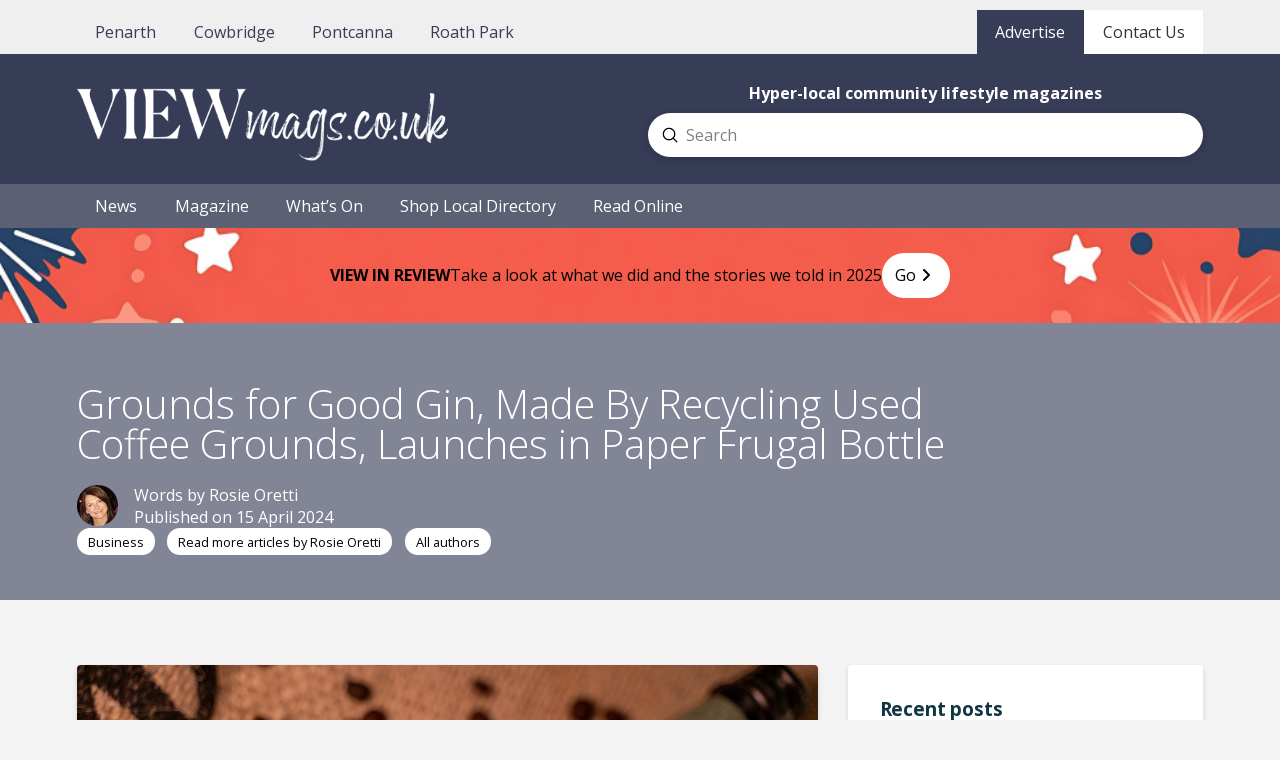

--- FILE ---
content_type: text/html; charset=UTF-8
request_url: https://viewmags.co.uk/grounds-for-good-gin-made-by-recycling-used-coffee-grounds-launches-in-paper-frugal-bottle/
body_size: 177716
content:
<!DOCTYPE html>
<html class="no-js" lang="en-GB">
<head>
<meta charset="UTF-8">
<meta name="viewport" content="width=device-width, initial-scale=1.0">
<link rel="pingback" href="https://viewmags.co.uk/xmlrpc.php">
<meta name='robots' content='index, follow, max-image-preview:large, max-snippet:-1, max-video-preview:-1' />

	<!-- This site is optimized with the Yoast SEO plugin v26.6 - https://yoast.com/wordpress/plugins/seo/ -->
	<title>Grounds for Good Gin, Made By Recycling Used Coffee Grounds, Launches in Paper Frugal Bottle - View Magazines</title>
	<link rel="canonical" href="https://viewmags.co.uk/grounds-for-good-gin-made-by-recycling-used-coffee-grounds-launches-in-paper-frugal-bottle/" />
	<meta property="og:locale" content="en_GB" />
	<meta property="og:type" content="article" />
	<meta property="og:title" content="Grounds for Good Gin, Made By Recycling Used Coffee Grounds, Launches in Paper Frugal Bottle - View Magazines" />
	<meta property="og:description" content="It&#8217;s arguably the world&#8217;s most sustainable spirit launch- gin made from recycled coffee grounds in a paper Frugal Bottle made from 94% recycled paperboard. Grounds for Good, the innovative Welsh ... Read More" />
	<meta property="og:url" content="https://viewmags.co.uk/grounds-for-good-gin-made-by-recycling-used-coffee-grounds-launches-in-paper-frugal-bottle/" />
	<meta property="og:site_name" content="View Magazines" />
	<meta property="article:publisher" content="https://facebook.com/penarthview" />
	<meta property="article:published_time" content="2024-04-15T08:20:49+00:00" />
	<meta property="og:image" content="https://viewmags.co.uk/wp-content/uploads/2024/03/Grounds-for-Good-Gin-2-scaled.jpg" />
	<meta property="og:image:width" content="2560" />
	<meta property="og:image:height" content="1707" />
	<meta property="og:image:type" content="image/jpeg" />
	<meta name="author" content="Rosie Oretti" />
	<meta name="twitter:card" content="summary_large_image" />
	<meta name="twitter:creator" content="@penarthview" />
	<meta name="twitter:site" content="@penarthview" />
	<meta name="twitter:label1" content="Written by" />
	<meta name="twitter:data1" content="Rosie Oretti" />
	<meta name="twitter:label2" content="Estimated reading time" />
	<meta name="twitter:data2" content="3 minutes" />
	<script type="application/ld+json" class="yoast-schema-graph">{"@context":"https://schema.org","@graph":[{"@type":"Article","@id":"https://viewmags.co.uk/grounds-for-good-gin-made-by-recycling-used-coffee-grounds-launches-in-paper-frugal-bottle/#article","isPartOf":{"@id":"https://viewmags.co.uk/grounds-for-good-gin-made-by-recycling-used-coffee-grounds-launches-in-paper-frugal-bottle/"},"author":{"name":"Rosie Oretti","@id":"https://viewmags.co.uk/#/schema/person/8ebd94e39cf49aece83c67408f5e0bce"},"headline":"Grounds for Good Gin, Made By Recycling Used Coffee Grounds, Launches in Paper Frugal Bottle","datePublished":"2024-04-15T08:20:49+00:00","mainEntityOfPage":{"@id":"https://viewmags.co.uk/grounds-for-good-gin-made-by-recycling-used-coffee-grounds-launches-in-paper-frugal-bottle/"},"wordCount":552,"publisher":{"@id":"https://viewmags.co.uk/#organization"},"image":{"@id":"https://viewmags.co.uk/grounds-for-good-gin-made-by-recycling-used-coffee-grounds-launches-in-paper-frugal-bottle/#primaryimage"},"thumbnailUrl":"https://viewmags.co.uk/wp-content/uploads/2024/03/Grounds-for-Good-Gin-2-scaled.jpg","articleSection":["Business"],"inLanguage":"en-GB"},{"@type":"WebPage","@id":"https://viewmags.co.uk/grounds-for-good-gin-made-by-recycling-used-coffee-grounds-launches-in-paper-frugal-bottle/","url":"https://viewmags.co.uk/grounds-for-good-gin-made-by-recycling-used-coffee-grounds-launches-in-paper-frugal-bottle/","name":"Grounds for Good Gin, Made By Recycling Used Coffee Grounds, Launches in Paper Frugal Bottle - View Magazines","isPartOf":{"@id":"https://viewmags.co.uk/#website"},"primaryImageOfPage":{"@id":"https://viewmags.co.uk/grounds-for-good-gin-made-by-recycling-used-coffee-grounds-launches-in-paper-frugal-bottle/#primaryimage"},"image":{"@id":"https://viewmags.co.uk/grounds-for-good-gin-made-by-recycling-used-coffee-grounds-launches-in-paper-frugal-bottle/#primaryimage"},"thumbnailUrl":"https://viewmags.co.uk/wp-content/uploads/2024/03/Grounds-for-Good-Gin-2-scaled.jpg","datePublished":"2024-04-15T08:20:49+00:00","breadcrumb":{"@id":"https://viewmags.co.uk/grounds-for-good-gin-made-by-recycling-used-coffee-grounds-launches-in-paper-frugal-bottle/#breadcrumb"},"inLanguage":"en-GB","potentialAction":[{"@type":"ReadAction","target":["https://viewmags.co.uk/grounds-for-good-gin-made-by-recycling-used-coffee-grounds-launches-in-paper-frugal-bottle/"]}]},{"@type":"ImageObject","inLanguage":"en-GB","@id":"https://viewmags.co.uk/grounds-for-good-gin-made-by-recycling-used-coffee-grounds-launches-in-paper-frugal-bottle/#primaryimage","url":"https://viewmags.co.uk/wp-content/uploads/2024/03/Grounds-for-Good-Gin-2-scaled.jpg","contentUrl":"https://viewmags.co.uk/wp-content/uploads/2024/03/Grounds-for-Good-Gin-2-scaled.jpg","width":2560,"height":1707},{"@type":"BreadcrumbList","@id":"https://viewmags.co.uk/grounds-for-good-gin-made-by-recycling-used-coffee-grounds-launches-in-paper-frugal-bottle/#breadcrumb","itemListElement":[{"@type":"ListItem","position":1,"name":"Home","item":"https://viewmags.co.uk/"},{"@type":"ListItem","position":2,"name":"Grounds for Good Gin, Made By Recycling Used Coffee Grounds, Launches in Paper Frugal Bottle"}]},{"@type":"WebSite","@id":"https://viewmags.co.uk/#website","url":"https://viewmags.co.uk/","name":"View Magazines","description":"The first place for news, whats on, where to eat, fashion, culture, homes, business and more.","publisher":{"@id":"https://viewmags.co.uk/#organization"},"potentialAction":[{"@type":"SearchAction","target":{"@type":"EntryPoint","urlTemplate":"https://viewmags.co.uk/?s={search_term_string}"},"query-input":{"@type":"PropertyValueSpecification","valueRequired":true,"valueName":"search_term_string"}}],"inLanguage":"en-GB"},{"@type":"Organization","@id":"https://viewmags.co.uk/#organization","name":"View Publishing","url":"https://viewmags.co.uk/","logo":{"@type":"ImageObject","inLanguage":"en-GB","@id":"https://viewmags.co.uk/#/schema/logo/image/","url":"https://viewmags.co.uk/wp-content/uploads/2022/10/VPTallLogo.png","contentUrl":"https://viewmags.co.uk/wp-content/uploads/2022/10/VPTallLogo.png","width":656,"height":569,"caption":"View Publishing"},"image":{"@id":"https://viewmags.co.uk/#/schema/logo/image/"},"sameAs":["https://facebook.com/penarthview","https://x.com/penarthview","https://instagram.com/penarthview"]},{"@type":"Person","@id":"https://viewmags.co.uk/#/schema/person/8ebd94e39cf49aece83c67408f5e0bce","name":"Rosie Oretti","image":{"@type":"ImageObject","inLanguage":"en-GB","@id":"https://viewmags.co.uk/#/schema/person/image/","url":"https://secure.gravatar.com/avatar/92c2aaca18dd6b8f5f510ac168dfcf2384a4fdfcda9aaaa3191e5aa4cadedb75?s=96&d=mm&r=g","contentUrl":"https://secure.gravatar.com/avatar/92c2aaca18dd6b8f5f510ac168dfcf2384a4fdfcda9aaaa3191e5aa4cadedb75?s=96&d=mm&r=g","caption":"Rosie Oretti"},"description":"I have a background in pharmacology, psychiatry and addictions, spanning over 30 years. I love to consider all things to do with health and wellbeing, of both the mind and the body. I believe good lifestyle decisions are made when we have the right information.","url":"https://viewmags.co.uk/author/rosieoretti/"}]}</script>
	<!-- / Yoast SEO plugin. -->


<link rel='dns-prefetch' href='//www.googletagmanager.com' />
<link rel="alternate" type="application/rss+xml" title="View Magazines &raquo; Feed" href="https://viewmags.co.uk/feed/" />
<link rel="alternate" type="application/rss+xml" title="View Magazines &raquo; Comments Feed" href="https://viewmags.co.uk/comments/feed/" />
<link rel="alternate" type="application/rss+xml" title="View Magazines &raquo; Grounds for Good Gin, Made By Recycling Used Coffee Grounds, Launches in Paper Frugal Bottle Comments Feed" href="https://viewmags.co.uk/grounds-for-good-gin-made-by-recycling-used-coffee-grounds-launches-in-paper-frugal-bottle/feed/" />
<link rel="alternate" title="oEmbed (JSON)" type="application/json+oembed" href="https://viewmags.co.uk/wp-json/oembed/1.0/embed?url=https%3A%2F%2Fviewmags.co.uk%2Fgrounds-for-good-gin-made-by-recycling-used-coffee-grounds-launches-in-paper-frugal-bottle%2F" />
<link rel="alternate" title="oEmbed (XML)" type="text/xml+oembed" href="https://viewmags.co.uk/wp-json/oembed/1.0/embed?url=https%3A%2F%2Fviewmags.co.uk%2Fgrounds-for-good-gin-made-by-recycling-used-coffee-grounds-launches-in-paper-frugal-bottle%2F&#038;format=xml" />
<style id='wp-img-auto-sizes-contain-inline-css' type='text/css'>
img:is([sizes=auto i],[sizes^="auto," i]){contain-intrinsic-size:3000px 1500px}
/*# sourceURL=wp-img-auto-sizes-contain-inline-css */
</style>
<link rel='stylesheet' id='mec-select2-style-css' href='https://viewmags.co.uk/wp-content/plugins/modern-events-calendar-lite/assets/packages/select2/select2.min.css?ver=7.28.0' type='text/css' media='all' />
<link rel='stylesheet' id='mec-font-icons-css' href='https://viewmags.co.uk/wp-content/plugins/modern-events-calendar-lite/assets/css/iconfonts.css?ver=7.28.0' type='text/css' media='all' />
<link rel='stylesheet' id='mec-frontend-style-css' href='https://viewmags.co.uk/wp-content/plugins/modern-events-calendar-lite/assets/css/frontend.min.css?ver=7.28.0' type='text/css' media='all' />
<link rel='stylesheet' id='mec-tooltip-style-css' href='https://viewmags.co.uk/wp-content/plugins/modern-events-calendar-lite/assets/packages/tooltip/tooltip.css?ver=7.28.0' type='text/css' media='all' />
<link rel='stylesheet' id='mec-tooltip-shadow-style-css' href='https://viewmags.co.uk/wp-content/plugins/modern-events-calendar-lite/assets/packages/tooltip/tooltipster-sideTip-shadow.min.css?ver=7.28.0' type='text/css' media='all' />
<link rel='stylesheet' id='featherlight-css' href='https://viewmags.co.uk/wp-content/plugins/modern-events-calendar-lite/assets/packages/featherlight/featherlight.css?ver=7.28.0' type='text/css' media='all' />
<link rel='stylesheet' id='mec-lity-style-css' href='https://viewmags.co.uk/wp-content/plugins/modern-events-calendar-lite/assets/packages/lity/lity.min.css?ver=7.28.0' type='text/css' media='all' />
<link rel='stylesheet' id='mec-general-calendar-style-css' href='https://viewmags.co.uk/wp-content/plugins/modern-events-calendar-lite/assets/css/mec-general-calendar.css?ver=7.28.0' type='text/css' media='all' />
<style id='wp-emoji-styles-inline-css' type='text/css'>

	img.wp-smiley, img.emoji {
		display: inline !important;
		border: none !important;
		box-shadow: none !important;
		height: 1em !important;
		width: 1em !important;
		margin: 0 0.07em !important;
		vertical-align: -0.1em !important;
		background: none !important;
		padding: 0 !important;
	}
/*# sourceURL=wp-emoji-styles-inline-css */
</style>
<style id='wp-block-library-inline-css' type='text/css'>
:root{--wp-block-synced-color:#7a00df;--wp-block-synced-color--rgb:122,0,223;--wp-bound-block-color:var(--wp-block-synced-color);--wp-editor-canvas-background:#ddd;--wp-admin-theme-color:#007cba;--wp-admin-theme-color--rgb:0,124,186;--wp-admin-theme-color-darker-10:#006ba1;--wp-admin-theme-color-darker-10--rgb:0,107,160.5;--wp-admin-theme-color-darker-20:#005a87;--wp-admin-theme-color-darker-20--rgb:0,90,135;--wp-admin-border-width-focus:2px}@media (min-resolution:192dpi){:root{--wp-admin-border-width-focus:1.5px}}.wp-element-button{cursor:pointer}:root .has-very-light-gray-background-color{background-color:#eee}:root .has-very-dark-gray-background-color{background-color:#313131}:root .has-very-light-gray-color{color:#eee}:root .has-very-dark-gray-color{color:#313131}:root .has-vivid-green-cyan-to-vivid-cyan-blue-gradient-background{background:linear-gradient(135deg,#00d084,#0693e3)}:root .has-purple-crush-gradient-background{background:linear-gradient(135deg,#34e2e4,#4721fb 50%,#ab1dfe)}:root .has-hazy-dawn-gradient-background{background:linear-gradient(135deg,#faaca8,#dad0ec)}:root .has-subdued-olive-gradient-background{background:linear-gradient(135deg,#fafae1,#67a671)}:root .has-atomic-cream-gradient-background{background:linear-gradient(135deg,#fdd79a,#004a59)}:root .has-nightshade-gradient-background{background:linear-gradient(135deg,#330968,#31cdcf)}:root .has-midnight-gradient-background{background:linear-gradient(135deg,#020381,#2874fc)}:root{--wp--preset--font-size--normal:16px;--wp--preset--font-size--huge:42px}.has-regular-font-size{font-size:1em}.has-larger-font-size{font-size:2.625em}.has-normal-font-size{font-size:var(--wp--preset--font-size--normal)}.has-huge-font-size{font-size:var(--wp--preset--font-size--huge)}.has-text-align-center{text-align:center}.has-text-align-left{text-align:left}.has-text-align-right{text-align:right}.has-fit-text{white-space:nowrap!important}#end-resizable-editor-section{display:none}.aligncenter{clear:both}.items-justified-left{justify-content:flex-start}.items-justified-center{justify-content:center}.items-justified-right{justify-content:flex-end}.items-justified-space-between{justify-content:space-between}.screen-reader-text{border:0;clip-path:inset(50%);height:1px;margin:-1px;overflow:hidden;padding:0;position:absolute;width:1px;word-wrap:normal!important}.screen-reader-text:focus{background-color:#ddd;clip-path:none;color:#444;display:block;font-size:1em;height:auto;left:5px;line-height:normal;padding:15px 23px 14px;text-decoration:none;top:5px;width:auto;z-index:100000}html :where(.has-border-color){border-style:solid}html :where([style*=border-top-color]){border-top-style:solid}html :where([style*=border-right-color]){border-right-style:solid}html :where([style*=border-bottom-color]){border-bottom-style:solid}html :where([style*=border-left-color]){border-left-style:solid}html :where([style*=border-width]){border-style:solid}html :where([style*=border-top-width]){border-top-style:solid}html :where([style*=border-right-width]){border-right-style:solid}html :where([style*=border-bottom-width]){border-bottom-style:solid}html :where([style*=border-left-width]){border-left-style:solid}html :where(img[class*=wp-image-]){height:auto;max-width:100%}:where(figure){margin:0 0 1em}html :where(.is-position-sticky){--wp-admin--admin-bar--position-offset:var(--wp-admin--admin-bar--height,0px)}@media screen and (max-width:600px){html :where(.is-position-sticky){--wp-admin--admin-bar--position-offset:0px}}

/*# sourceURL=wp-block-library-inline-css */
</style><style id='wp-block-image-inline-css' type='text/css'>
.wp-block-image>a,.wp-block-image>figure>a{display:inline-block}.wp-block-image img{box-sizing:border-box;height:auto;max-width:100%;vertical-align:bottom}@media not (prefers-reduced-motion){.wp-block-image img.hide{visibility:hidden}.wp-block-image img.show{animation:show-content-image .4s}}.wp-block-image[style*=border-radius] img,.wp-block-image[style*=border-radius]>a{border-radius:inherit}.wp-block-image.has-custom-border img{box-sizing:border-box}.wp-block-image.aligncenter{text-align:center}.wp-block-image.alignfull>a,.wp-block-image.alignwide>a{width:100%}.wp-block-image.alignfull img,.wp-block-image.alignwide img{height:auto;width:100%}.wp-block-image .aligncenter,.wp-block-image .alignleft,.wp-block-image .alignright,.wp-block-image.aligncenter,.wp-block-image.alignleft,.wp-block-image.alignright{display:table}.wp-block-image .aligncenter>figcaption,.wp-block-image .alignleft>figcaption,.wp-block-image .alignright>figcaption,.wp-block-image.aligncenter>figcaption,.wp-block-image.alignleft>figcaption,.wp-block-image.alignright>figcaption{caption-side:bottom;display:table-caption}.wp-block-image .alignleft{float:left;margin:.5em 1em .5em 0}.wp-block-image .alignright{float:right;margin:.5em 0 .5em 1em}.wp-block-image .aligncenter{margin-left:auto;margin-right:auto}.wp-block-image :where(figcaption){margin-bottom:1em;margin-top:.5em}.wp-block-image.is-style-circle-mask img{border-radius:9999px}@supports ((-webkit-mask-image:none) or (mask-image:none)) or (-webkit-mask-image:none){.wp-block-image.is-style-circle-mask img{border-radius:0;-webkit-mask-image:url('data:image/svg+xml;utf8,<svg viewBox="0 0 100 100" xmlns="http://www.w3.org/2000/svg"><circle cx="50" cy="50" r="50"/></svg>');mask-image:url('data:image/svg+xml;utf8,<svg viewBox="0 0 100 100" xmlns="http://www.w3.org/2000/svg"><circle cx="50" cy="50" r="50"/></svg>');mask-mode:alpha;-webkit-mask-position:center;mask-position:center;-webkit-mask-repeat:no-repeat;mask-repeat:no-repeat;-webkit-mask-size:contain;mask-size:contain}}:root :where(.wp-block-image.is-style-rounded img,.wp-block-image .is-style-rounded img){border-radius:9999px}.wp-block-image figure{margin:0}.wp-lightbox-container{display:flex;flex-direction:column;position:relative}.wp-lightbox-container img{cursor:zoom-in}.wp-lightbox-container img:hover+button{opacity:1}.wp-lightbox-container button{align-items:center;backdrop-filter:blur(16px) saturate(180%);background-color:#5a5a5a40;border:none;border-radius:4px;cursor:zoom-in;display:flex;height:20px;justify-content:center;opacity:0;padding:0;position:absolute;right:16px;text-align:center;top:16px;width:20px;z-index:100}@media not (prefers-reduced-motion){.wp-lightbox-container button{transition:opacity .2s ease}}.wp-lightbox-container button:focus-visible{outline:3px auto #5a5a5a40;outline:3px auto -webkit-focus-ring-color;outline-offset:3px}.wp-lightbox-container button:hover{cursor:pointer;opacity:1}.wp-lightbox-container button:focus{opacity:1}.wp-lightbox-container button:focus,.wp-lightbox-container button:hover,.wp-lightbox-container button:not(:hover):not(:active):not(.has-background){background-color:#5a5a5a40;border:none}.wp-lightbox-overlay{box-sizing:border-box;cursor:zoom-out;height:100vh;left:0;overflow:hidden;position:fixed;top:0;visibility:hidden;width:100%;z-index:100000}.wp-lightbox-overlay .close-button{align-items:center;cursor:pointer;display:flex;justify-content:center;min-height:40px;min-width:40px;padding:0;position:absolute;right:calc(env(safe-area-inset-right) + 16px);top:calc(env(safe-area-inset-top) + 16px);z-index:5000000}.wp-lightbox-overlay .close-button:focus,.wp-lightbox-overlay .close-button:hover,.wp-lightbox-overlay .close-button:not(:hover):not(:active):not(.has-background){background:none;border:none}.wp-lightbox-overlay .lightbox-image-container{height:var(--wp--lightbox-container-height);left:50%;overflow:hidden;position:absolute;top:50%;transform:translate(-50%,-50%);transform-origin:top left;width:var(--wp--lightbox-container-width);z-index:9999999999}.wp-lightbox-overlay .wp-block-image{align-items:center;box-sizing:border-box;display:flex;height:100%;justify-content:center;margin:0;position:relative;transform-origin:0 0;width:100%;z-index:3000000}.wp-lightbox-overlay .wp-block-image img{height:var(--wp--lightbox-image-height);min-height:var(--wp--lightbox-image-height);min-width:var(--wp--lightbox-image-width);width:var(--wp--lightbox-image-width)}.wp-lightbox-overlay .wp-block-image figcaption{display:none}.wp-lightbox-overlay button{background:none;border:none}.wp-lightbox-overlay .scrim{background-color:#fff;height:100%;opacity:.9;position:absolute;width:100%;z-index:2000000}.wp-lightbox-overlay.active{visibility:visible}@media not (prefers-reduced-motion){.wp-lightbox-overlay.active{animation:turn-on-visibility .25s both}.wp-lightbox-overlay.active img{animation:turn-on-visibility .35s both}.wp-lightbox-overlay.show-closing-animation:not(.active){animation:turn-off-visibility .35s both}.wp-lightbox-overlay.show-closing-animation:not(.active) img{animation:turn-off-visibility .25s both}.wp-lightbox-overlay.zoom.active{animation:none;opacity:1;visibility:visible}.wp-lightbox-overlay.zoom.active .lightbox-image-container{animation:lightbox-zoom-in .4s}.wp-lightbox-overlay.zoom.active .lightbox-image-container img{animation:none}.wp-lightbox-overlay.zoom.active .scrim{animation:turn-on-visibility .4s forwards}.wp-lightbox-overlay.zoom.show-closing-animation:not(.active){animation:none}.wp-lightbox-overlay.zoom.show-closing-animation:not(.active) .lightbox-image-container{animation:lightbox-zoom-out .4s}.wp-lightbox-overlay.zoom.show-closing-animation:not(.active) .lightbox-image-container img{animation:none}.wp-lightbox-overlay.zoom.show-closing-animation:not(.active) .scrim{animation:turn-off-visibility .4s forwards}}@keyframes show-content-image{0%{visibility:hidden}99%{visibility:hidden}to{visibility:visible}}@keyframes turn-on-visibility{0%{opacity:0}to{opacity:1}}@keyframes turn-off-visibility{0%{opacity:1;visibility:visible}99%{opacity:0;visibility:visible}to{opacity:0;visibility:hidden}}@keyframes lightbox-zoom-in{0%{transform:translate(calc((-100vw + var(--wp--lightbox-scrollbar-width))/2 + var(--wp--lightbox-initial-left-position)),calc(-50vh + var(--wp--lightbox-initial-top-position))) scale(var(--wp--lightbox-scale))}to{transform:translate(-50%,-50%) scale(1)}}@keyframes lightbox-zoom-out{0%{transform:translate(-50%,-50%) scale(1);visibility:visible}99%{visibility:visible}to{transform:translate(calc((-100vw + var(--wp--lightbox-scrollbar-width))/2 + var(--wp--lightbox-initial-left-position)),calc(-50vh + var(--wp--lightbox-initial-top-position))) scale(var(--wp--lightbox-scale));visibility:hidden}}
/*# sourceURL=https://viewmags.co.uk/wp-includes/blocks/image/style.min.css */
</style>
<style id='wp-block-image-theme-inline-css' type='text/css'>
:root :where(.wp-block-image figcaption){color:#555;font-size:13px;text-align:center}.is-dark-theme :root :where(.wp-block-image figcaption){color:#ffffffa6}.wp-block-image{margin:0 0 1em}
/*# sourceURL=https://viewmags.co.uk/wp-includes/blocks/image/theme.min.css */
</style>
<style id='global-styles-inline-css' type='text/css'>
:root{--wp--preset--aspect-ratio--square: 1;--wp--preset--aspect-ratio--4-3: 4/3;--wp--preset--aspect-ratio--3-4: 3/4;--wp--preset--aspect-ratio--3-2: 3/2;--wp--preset--aspect-ratio--2-3: 2/3;--wp--preset--aspect-ratio--16-9: 16/9;--wp--preset--aspect-ratio--9-16: 9/16;--wp--preset--color--black: #000000;--wp--preset--color--cyan-bluish-gray: #abb8c3;--wp--preset--color--white: #ffffff;--wp--preset--color--pale-pink: #f78da7;--wp--preset--color--vivid-red: #cf2e2e;--wp--preset--color--luminous-vivid-orange: #ff6900;--wp--preset--color--luminous-vivid-amber: #fcb900;--wp--preset--color--light-green-cyan: #7bdcb5;--wp--preset--color--vivid-green-cyan: #00d084;--wp--preset--color--pale-cyan-blue: #8ed1fc;--wp--preset--color--vivid-cyan-blue: #0693e3;--wp--preset--color--vivid-purple: #9b51e0;--wp--preset--gradient--vivid-cyan-blue-to-vivid-purple: linear-gradient(135deg,rgb(6,147,227) 0%,rgb(155,81,224) 100%);--wp--preset--gradient--light-green-cyan-to-vivid-green-cyan: linear-gradient(135deg,rgb(122,220,180) 0%,rgb(0,208,130) 100%);--wp--preset--gradient--luminous-vivid-amber-to-luminous-vivid-orange: linear-gradient(135deg,rgb(252,185,0) 0%,rgb(255,105,0) 100%);--wp--preset--gradient--luminous-vivid-orange-to-vivid-red: linear-gradient(135deg,rgb(255,105,0) 0%,rgb(207,46,46) 100%);--wp--preset--gradient--very-light-gray-to-cyan-bluish-gray: linear-gradient(135deg,rgb(238,238,238) 0%,rgb(169,184,195) 100%);--wp--preset--gradient--cool-to-warm-spectrum: linear-gradient(135deg,rgb(74,234,220) 0%,rgb(151,120,209) 20%,rgb(207,42,186) 40%,rgb(238,44,130) 60%,rgb(251,105,98) 80%,rgb(254,248,76) 100%);--wp--preset--gradient--blush-light-purple: linear-gradient(135deg,rgb(255,206,236) 0%,rgb(152,150,240) 100%);--wp--preset--gradient--blush-bordeaux: linear-gradient(135deg,rgb(254,205,165) 0%,rgb(254,45,45) 50%,rgb(107,0,62) 100%);--wp--preset--gradient--luminous-dusk: linear-gradient(135deg,rgb(255,203,112) 0%,rgb(199,81,192) 50%,rgb(65,88,208) 100%);--wp--preset--gradient--pale-ocean: linear-gradient(135deg,rgb(255,245,203) 0%,rgb(182,227,212) 50%,rgb(51,167,181) 100%);--wp--preset--gradient--electric-grass: linear-gradient(135deg,rgb(202,248,128) 0%,rgb(113,206,126) 100%);--wp--preset--gradient--midnight: linear-gradient(135deg,rgb(2,3,129) 0%,rgb(40,116,252) 100%);--wp--preset--font-size--small: 13px;--wp--preset--font-size--medium: 20px;--wp--preset--font-size--large: 36px;--wp--preset--font-size--x-large: 42px;--wp--preset--spacing--20: 0.44rem;--wp--preset--spacing--30: 0.67rem;--wp--preset--spacing--40: 1rem;--wp--preset--spacing--50: 1.5rem;--wp--preset--spacing--60: 2.25rem;--wp--preset--spacing--70: 3.38rem;--wp--preset--spacing--80: 5.06rem;--wp--preset--shadow--natural: 6px 6px 9px rgba(0, 0, 0, 0.2);--wp--preset--shadow--deep: 12px 12px 50px rgba(0, 0, 0, 0.4);--wp--preset--shadow--sharp: 6px 6px 0px rgba(0, 0, 0, 0.2);--wp--preset--shadow--outlined: 6px 6px 0px -3px rgb(255, 255, 255), 6px 6px rgb(0, 0, 0);--wp--preset--shadow--crisp: 6px 6px 0px rgb(0, 0, 0);}:where(.is-layout-flex){gap: 0.5em;}:where(.is-layout-grid){gap: 0.5em;}body .is-layout-flex{display: flex;}.is-layout-flex{flex-wrap: wrap;align-items: center;}.is-layout-flex > :is(*, div){margin: 0;}body .is-layout-grid{display: grid;}.is-layout-grid > :is(*, div){margin: 0;}:where(.wp-block-columns.is-layout-flex){gap: 2em;}:where(.wp-block-columns.is-layout-grid){gap: 2em;}:where(.wp-block-post-template.is-layout-flex){gap: 1.25em;}:where(.wp-block-post-template.is-layout-grid){gap: 1.25em;}.has-black-color{color: var(--wp--preset--color--black) !important;}.has-cyan-bluish-gray-color{color: var(--wp--preset--color--cyan-bluish-gray) !important;}.has-white-color{color: var(--wp--preset--color--white) !important;}.has-pale-pink-color{color: var(--wp--preset--color--pale-pink) !important;}.has-vivid-red-color{color: var(--wp--preset--color--vivid-red) !important;}.has-luminous-vivid-orange-color{color: var(--wp--preset--color--luminous-vivid-orange) !important;}.has-luminous-vivid-amber-color{color: var(--wp--preset--color--luminous-vivid-amber) !important;}.has-light-green-cyan-color{color: var(--wp--preset--color--light-green-cyan) !important;}.has-vivid-green-cyan-color{color: var(--wp--preset--color--vivid-green-cyan) !important;}.has-pale-cyan-blue-color{color: var(--wp--preset--color--pale-cyan-blue) !important;}.has-vivid-cyan-blue-color{color: var(--wp--preset--color--vivid-cyan-blue) !important;}.has-vivid-purple-color{color: var(--wp--preset--color--vivid-purple) !important;}.has-black-background-color{background-color: var(--wp--preset--color--black) !important;}.has-cyan-bluish-gray-background-color{background-color: var(--wp--preset--color--cyan-bluish-gray) !important;}.has-white-background-color{background-color: var(--wp--preset--color--white) !important;}.has-pale-pink-background-color{background-color: var(--wp--preset--color--pale-pink) !important;}.has-vivid-red-background-color{background-color: var(--wp--preset--color--vivid-red) !important;}.has-luminous-vivid-orange-background-color{background-color: var(--wp--preset--color--luminous-vivid-orange) !important;}.has-luminous-vivid-amber-background-color{background-color: var(--wp--preset--color--luminous-vivid-amber) !important;}.has-light-green-cyan-background-color{background-color: var(--wp--preset--color--light-green-cyan) !important;}.has-vivid-green-cyan-background-color{background-color: var(--wp--preset--color--vivid-green-cyan) !important;}.has-pale-cyan-blue-background-color{background-color: var(--wp--preset--color--pale-cyan-blue) !important;}.has-vivid-cyan-blue-background-color{background-color: var(--wp--preset--color--vivid-cyan-blue) !important;}.has-vivid-purple-background-color{background-color: var(--wp--preset--color--vivid-purple) !important;}.has-black-border-color{border-color: var(--wp--preset--color--black) !important;}.has-cyan-bluish-gray-border-color{border-color: var(--wp--preset--color--cyan-bluish-gray) !important;}.has-white-border-color{border-color: var(--wp--preset--color--white) !important;}.has-pale-pink-border-color{border-color: var(--wp--preset--color--pale-pink) !important;}.has-vivid-red-border-color{border-color: var(--wp--preset--color--vivid-red) !important;}.has-luminous-vivid-orange-border-color{border-color: var(--wp--preset--color--luminous-vivid-orange) !important;}.has-luminous-vivid-amber-border-color{border-color: var(--wp--preset--color--luminous-vivid-amber) !important;}.has-light-green-cyan-border-color{border-color: var(--wp--preset--color--light-green-cyan) !important;}.has-vivid-green-cyan-border-color{border-color: var(--wp--preset--color--vivid-green-cyan) !important;}.has-pale-cyan-blue-border-color{border-color: var(--wp--preset--color--pale-cyan-blue) !important;}.has-vivid-cyan-blue-border-color{border-color: var(--wp--preset--color--vivid-cyan-blue) !important;}.has-vivid-purple-border-color{border-color: var(--wp--preset--color--vivid-purple) !important;}.has-vivid-cyan-blue-to-vivid-purple-gradient-background{background: var(--wp--preset--gradient--vivid-cyan-blue-to-vivid-purple) !important;}.has-light-green-cyan-to-vivid-green-cyan-gradient-background{background: var(--wp--preset--gradient--light-green-cyan-to-vivid-green-cyan) !important;}.has-luminous-vivid-amber-to-luminous-vivid-orange-gradient-background{background: var(--wp--preset--gradient--luminous-vivid-amber-to-luminous-vivid-orange) !important;}.has-luminous-vivid-orange-to-vivid-red-gradient-background{background: var(--wp--preset--gradient--luminous-vivid-orange-to-vivid-red) !important;}.has-very-light-gray-to-cyan-bluish-gray-gradient-background{background: var(--wp--preset--gradient--very-light-gray-to-cyan-bluish-gray) !important;}.has-cool-to-warm-spectrum-gradient-background{background: var(--wp--preset--gradient--cool-to-warm-spectrum) !important;}.has-blush-light-purple-gradient-background{background: var(--wp--preset--gradient--blush-light-purple) !important;}.has-blush-bordeaux-gradient-background{background: var(--wp--preset--gradient--blush-bordeaux) !important;}.has-luminous-dusk-gradient-background{background: var(--wp--preset--gradient--luminous-dusk) !important;}.has-pale-ocean-gradient-background{background: var(--wp--preset--gradient--pale-ocean) !important;}.has-electric-grass-gradient-background{background: var(--wp--preset--gradient--electric-grass) !important;}.has-midnight-gradient-background{background: var(--wp--preset--gradient--midnight) !important;}.has-small-font-size{font-size: var(--wp--preset--font-size--small) !important;}.has-medium-font-size{font-size: var(--wp--preset--font-size--medium) !important;}.has-large-font-size{font-size: var(--wp--preset--font-size--large) !important;}.has-x-large-font-size{font-size: var(--wp--preset--font-size--x-large) !important;}
/*# sourceURL=global-styles-inline-css */
</style>

<style id='classic-theme-styles-inline-css' type='text/css'>
/*! This file is auto-generated */
.wp-block-button__link{color:#fff;background-color:#32373c;border-radius:9999px;box-shadow:none;text-decoration:none;padding:calc(.667em + 2px) calc(1.333em + 2px);font-size:1.125em}.wp-block-file__button{background:#32373c;color:#fff;text-decoration:none}
/*# sourceURL=/wp-includes/css/classic-themes.min.css */
</style>
<link rel='stylesheet' id='_ning_font_awesome_css-css' href='https://viewmags.co.uk/wp-content/plugins/angwp/assets/fonts/font-awesome/css/font-awesome.min.css?ver=1.6.1' type='text/css' media='all' />
<link rel='stylesheet' id='_ning_css-css' href='https://viewmags.co.uk/wp-content/plugins/angwp/assets/dist/angwp.bundle.js.css?ver=1.6.1' type='text/css' media='all' />
<link rel='stylesheet' id='spr_col_animate_css-css' href='https://viewmags.co.uk/wp-content/plugins/angwp/include/extensions/spr_columns/assets/css/animate.min.css?ver=1.6.1' type='text/css' media='all' />
<link rel='stylesheet' id='spr_col_css-css' href='https://viewmags.co.uk/wp-content/plugins/angwp/include/extensions/spr_columns/assets/css/spr_columns.css?ver=1.6.1' type='text/css' media='all' />
<link rel='stylesheet' id='authors-list-css-css' href='https://viewmags.co.uk/wp-content/plugins/authors-list/backend/assets/css/front.css?ver=2.0.6.2' type='text/css' media='all' />
<link rel='stylesheet' id='jquery-ui-css-css' href='https://viewmags.co.uk/wp-content/plugins/authors-list/backend/assets/css/jquery-ui.css?ver=2.0.6.2' type='text/css' media='all' />
<link rel='stylesheet' id='mc4wp-form-themes-css' href='https://viewmags.co.uk/wp-content/plugins/mailchimp-for-wp/assets/css/form-themes.css?ver=4.10.9' type='text/css' media='all' />
<link rel='stylesheet' id='dashicons-css' href='https://viewmags.co.uk/wp-includes/css/dashicons.min.css?ver=6.9' type='text/css' media='all' />
<link rel='stylesheet' id='upwpforms-frontend-css' href='https://viewmags.co.uk/wp-content/plugins/upload-fields-for-wpforms/assets/css/frontend.css?ver=1.0.2' type='text/css' media='all' />
<link rel='stylesheet' id='x-stack-css' href='https://viewmags.co.uk/wp-content/themes/pro/framework/dist/css/site/stacks/integrity-light.css?ver=6.7.10' type='text/css' media='all' />
<link rel='stylesheet' id='x-child-css' href='https://viewmags.co.uk/wp-content/themes/pro-child/style.css?ver=6.7.10' type='text/css' media='all' />
<link rel='stylesheet' id='wp-featherlight-css' href='https://viewmags.co.uk/wp-content/plugins/wp-featherlight/css/wp-featherlight.min.css?ver=1.3.4' type='text/css' media='all' />
<style id='cs-inline-css' type='text/css'>
@media (min-width:1200px){.x-hide-xl{display:none !important;}}@media (min-width:979px) and (max-width:1199px){.x-hide-lg{display:none !important;}}@media (min-width:767px) and (max-width:978px){.x-hide-md{display:none !important;}}@media (min-width:480px) and (max-width:766px){.x-hide-sm{display:none !important;}}@media (max-width:479px){.x-hide-xs{display:none !important;}} a,h1 a:hover,h2 a:hover,h3 a:hover,h4 a:hover,h5 a:hover,h6 a:hover,.x-breadcrumb-wrap a:hover,.widget ul li a:hover,.widget ol li a:hover,.widget.widget_text ul li a,.widget.widget_text ol li a,.widget_nav_menu .current-menu-item > a,.x-accordion-heading .x-accordion-toggle:hover,.x-comment-author a:hover,.x-comment-time:hover,.x-recent-posts a:hover .h-recent-posts{color:#67849b;}a:hover,.widget.widget_text ul li a:hover,.widget.widget_text ol li a:hover,.x-twitter-widget ul li a:hover{color:rgb(15,54,65);}.rev_slider_wrapper,a.x-img-thumbnail:hover,.x-slider-container.below,.page-template-template-blank-3-php .x-slider-container.above,.page-template-template-blank-6-php .x-slider-container.above{border-color:#67849b;}.entry-thumb:before,.x-pagination span.current,.woocommerce-pagination span[aria-current],.flex-direction-nav a,.flex-control-nav a:hover,.flex-control-nav a.flex-active,.mejs-time-current,.x-dropcap,.x-skill-bar .bar,.x-pricing-column.featured h2,.h-comments-title small,.x-entry-share .x-share:hover,.x-highlight,.x-recent-posts .x-recent-posts-img:after{background-color:#67849b;}.x-nav-tabs > .active > a,.x-nav-tabs > .active > a:hover{box-shadow:inset 0 3px 0 0 #67849b;}.x-main{width:calc(72% - 2.463055%);}.x-sidebar{width:calc(100% - 2.463055% - 72%);}.x-comment-author,.x-comment-time,.comment-form-author label,.comment-form-email label,.comment-form-url label,.comment-form-rating label,.comment-form-comment label,.widget_calendar #wp-calendar caption,.widget.widget_rss li .rsswidget{font-family:"Open Sans",sans-serif;font-weight:300;}.p-landmark-sub,.p-meta,input,button,select,textarea{font-family:"Open Sans",sans-serif;}.widget ul li a,.widget ol li a,.x-comment-time{color:#333333;}.widget_text ol li a,.widget_text ul li a{color:#67849b;}.widget_text ol li a:hover,.widget_text ul li a:hover{color:rgb(15,54,65);}.comment-form-author label,.comment-form-email label,.comment-form-url label,.comment-form-rating label,.comment-form-comment label,.widget_calendar #wp-calendar th,.p-landmark-sub strong,.widget_tag_cloud .tagcloud a:hover,.widget_tag_cloud .tagcloud a:active,.entry-footer a:hover,.entry-footer a:active,.x-breadcrumbs .current,.x-comment-author,.x-comment-author a{color:#272727;}.widget_calendar #wp-calendar th{border-color:#272727;}.h-feature-headline span i{background-color:#272727;}@media (max-width:978.98px){}html{font-size:16px;}@media (min-width:500px){html{font-size:calc(16px + (16 - 16) * ((100vw - 500px) / (1000 - 500)));}}@media (min-width:1000px){html{font-size:16px;}}body{font-style:normal;font-weight:400;color:#333333;background-color:#f3f3f3;}.w-b{font-weight:400 !important;}h1,h2,h3,h4,h5,h6,.h1,.h2,.h3,.h4,.h5,.h6,.x-text-headline{font-family:"Open Sans",sans-serif;font-style:normal;font-weight:300;}h1,.h1{letter-spacing:-0.035em;}h2,.h2{letter-spacing:-0.035em;}h3,.h3{letter-spacing:-0.035em;}h4,.h4{letter-spacing:-0.035em;}h5,.h5{letter-spacing:-0.035em;}h6,.h6{letter-spacing:-0.035em;}.w-h{font-weight:300 !important;}.x-container.width{width:88%;}.x-container.max{max-width:1200px;}.x-bar-content.x-container.width{flex-basis:88%;}.x-main.full{float:none;clear:both;display:block;width:auto;}@media (max-width:978.98px){.x-main.full,.x-main.left,.x-main.right,.x-sidebar.left,.x-sidebar.right{float:none;display:block;width:auto !important;}}.entry-header,.entry-content{font-size:1rem;}body,input,button,select,textarea{font-family:"Open Sans",sans-serif;}h1,h2,h3,h4,h5,h6,.h1,.h2,.h3,.h4,.h5,.h6,h1 a,h2 a,h3 a,h4 a,h5 a,h6 a,.h1 a,.h2 a,.h3 a,.h4 a,.h5 a,.h6 a,blockquote{color:#272727;}.cfc-h-tx{color:#272727 !important;}.cfc-h-bd{border-color:#272727 !important;}.cfc-h-bg{background-color:#272727 !important;}.cfc-b-tx{color:#333333 !important;}.cfc-b-bd{border-color:#333333 !important;}.cfc-b-bg{background-color:#333333 !important;}.x-btn,.button,[type="submit"]{color:#ffffff;border-color:#67849b;background-color:#67849b;text-shadow:0 0.075em 0.075em rgba(0,0,0,0.5);border-radius:0.25em;}.x-btn:hover,.button:hover,[type="submit"]:hover{color:#ffffff;border-color:rgb(15,54,65);background-color:rgb(15,54,65);text-shadow:0 0.075em 0.075em rgba(0,0,0,0.5);}.x-btn.x-btn-real,.x-btn.x-btn-real:hover{margin-bottom:0.25em;text-shadow:0 0.075em 0.075em rgba(0,0,0,0.65);}.x-btn.x-btn-real{box-shadow:0 0.25em 0 0 #a71000,0 4px 9px rgba(0,0,0,0.75);}.x-btn.x-btn-real:hover{box-shadow:0 0.25em 0 0 #a71000,0 4px 9px rgba(0,0,0,0.75);}.x-btn.x-btn-flat,.x-btn.x-btn-flat:hover{margin-bottom:0;text-shadow:0 0.075em 0.075em rgba(0,0,0,0.65);box-shadow:none;}.x-btn.x-btn-transparent,.x-btn.x-btn-transparent:hover{margin-bottom:0;border-width:3px;text-shadow:none;text-transform:uppercase;background-color:transparent;box-shadow:none;}.bg .mejs-container,.x-video .mejs-container{position:unset !important;} @font-face{font-family:'FontAwesomePro';font-style:normal;font-weight:900;font-display:block;src:url('https://viewmags.co.uk/wp-content/themes/pro/cornerstone/assets/fonts/fa-solid-900.woff2?ver=6.7.2') format('woff2'),url('https://viewmags.co.uk/wp-content/themes/pro/cornerstone/assets/fonts/fa-solid-900.ttf?ver=6.7.2') format('truetype');}[data-x-fa-pro-icon]{font-family:"FontAwesomePro" !important;}[data-x-fa-pro-icon]:before{content:attr(data-x-fa-pro-icon);}[data-x-icon],[data-x-icon-o],[data-x-icon-l],[data-x-icon-s],[data-x-icon-b],[data-x-icon-sr],[data-x-icon-ss],[data-x-icon-sl],[data-x-fa-pro-icon],[class*="cs-fa-"]{display:inline-flex;font-style:normal;font-weight:400;text-decoration:inherit;text-rendering:auto;-webkit-font-smoothing:antialiased;-moz-osx-font-smoothing:grayscale;}[data-x-icon].left,[data-x-icon-o].left,[data-x-icon-l].left,[data-x-icon-s].left,[data-x-icon-b].left,[data-x-icon-sr].left,[data-x-icon-ss].left,[data-x-icon-sl].left,[data-x-fa-pro-icon].left,[class*="cs-fa-"].left{margin-right:0.5em;}[data-x-icon].right,[data-x-icon-o].right,[data-x-icon-l].right,[data-x-icon-s].right,[data-x-icon-b].right,[data-x-icon-sr].right,[data-x-icon-ss].right,[data-x-icon-sl].right,[data-x-fa-pro-icon].right,[class*="cs-fa-"].right{margin-left:0.5em;}[data-x-icon]:before,[data-x-icon-o]:before,[data-x-icon-l]:before,[data-x-icon-s]:before,[data-x-icon-b]:before,[data-x-icon-sr]:before,[data-x-icon-ss]:before,[data-x-icon-sl]:before,[data-x-fa-pro-icon]:before,[class*="cs-fa-"]:before{line-height:1;}@font-face{font-family:'FontAwesome';font-style:normal;font-weight:900;font-display:block;src:url('https://viewmags.co.uk/wp-content/themes/pro/cornerstone/assets/fonts/fa-solid-900.woff2?ver=6.7.2') format('woff2'),url('https://viewmags.co.uk/wp-content/themes/pro/cornerstone/assets/fonts/fa-solid-900.ttf?ver=6.7.2') format('truetype');}[data-x-icon],[data-x-icon-s],[data-x-icon][class*="cs-fa-"]{font-family:"FontAwesome" !important;font-weight:900;}[data-x-icon]:before,[data-x-icon][class*="cs-fa-"]:before{content:attr(data-x-icon);}[data-x-icon-s]:before{content:attr(data-x-icon-s);}@font-face{font-family:'FontAwesomeBrands';font-style:normal;font-weight:normal;font-display:block;src:url('https://viewmags.co.uk/wp-content/themes/pro/cornerstone/assets/fonts/fa-brands-400.woff2?ver=6.7.2') format('woff2'),url('https://viewmags.co.uk/wp-content/themes/pro/cornerstone/assets/fonts/fa-brands-400.ttf?ver=6.7.2') format('truetype');}[data-x-icon-b]{font-family:"FontAwesomeBrands" !important;}[data-x-icon-b]:before{content:attr(data-x-icon-b);}.widget.widget_rss li .rsswidget:before{content:"\f35d";padding-right:0.4em;font-family:"FontAwesome";} .mk90-0.x-section{margin-top:0px;margin-right:0px;margin-bottom:0px;margin-left:0px;border-top-width:0;border-right-width:0;border-bottom-width:0;border-left-width:0;padding-top:65px;padding-right:0px;padding-bottom:65px;padding-left:0px;z-index:auto;}.mk90-1.x-row{z-index:auto;margin-right:auto;margin-left:auto;border-top-width:0;border-right-width:0;border-bottom-width:0;border-left-width:0;padding-top:1px;padding-right:1px;padding-bottom:1px;padding-left:1px;font-size:1em;}.mk90-1 > .x-row-inner{flex-direction:row;justify-content:flex-start;}.mk90-3 > .x-row-inner{align-items:stretch;align-content:stretch;margin-right:calc(((30px / 2) + 1px) * -1);margin-left:calc(((30px / 2) + 1px) * -1);}.mk90-3 > .x-row-inner > *{margin-right:calc(30px / 2);margin-left:calc(30px / 2);}.mk90-4 > .x-row-inner{margin-top:calc(((20px / 2) + 1px) * -1);margin-bottom:calc(((20px / 2) + 1px) * -1);}.mk90-4 > .x-row-inner > *{margin-top:calc(20px / 2);margin-bottom:calc(20px / 2);}.mk90-5.x-row{margin-top:60px;margin-bottom:0px;border-top-left-radius:0px;border-top-right-radius:0px;border-bottom-right-radius:4px;border-bottom-left-radius:4px;background-color:rgba(51,51,51,0.2);}.mk90-6 > .x-row-inner{margin-top:calc(((10px / 2) + 1px) * -1);margin-bottom:calc(((10px / 2) + 1px) * -1);}.mk90-6 > .x-row-inner > *{margin-top:calc(10px / 2);margin-bottom:calc(10px / 2);}.mk90-7 > .x-row-inner{align-items:center;align-content:center;margin-right:calc(((20px / 2) + 1px) * -1);margin-left:calc(((20px / 2) + 1px) * -1);}.mk90-7 > .x-row-inner > *{flex-grow:1;margin-right:calc(20px / 2);margin-left:calc(20px / 2);}.mk90-8{--gap:30px;}.mk90-9 > .x-row-inner > *:nth-child(2n - 0) {flex-basis:calc(33.33% - clamp(0px,var(--gap),9999px));}.mk90-9 > .x-row-inner > *:nth-child(2n - 1) {flex-basis:calc(66.66% - clamp(0px,var(--gap),9999px));}.mk90-a > .x-row-inner > *:nth-child(1n - 0) {flex-basis:calc(100% - clamp(0px,var(--gap),9999px));}.mk90-b{--gap:20px;}.mk90-b > .x-row-inner > *:nth-child(2n - 0) {flex-basis:calc(50% - clamp(0px,var(--gap),9999px));}.mk90-b > .x-row-inner > *:nth-child(2n - 1) {flex-basis:calc(50% - clamp(0px,var(--gap),9999px));}.mk90-c.x-col{z-index:1;border-top-width:0;border-right-width:0;border-bottom-width:0;border-left-width:0;font-size:1em;}.mk90-d.x-col{border-top-left-radius:4px;border-top-right-radius:4px;border-bottom-right-radius:4px;border-bottom-left-radius:4px;background-color:rgb(255,255,255);box-shadow:0px 0.15em 0.35em 0px rgb(0,0,0,0.135);}.mk90-g.x-col{padding-top:60px;padding-right:0px;padding-bottom:0px;}.mk90-h.x-col{padding-left:60px;}.mk90-i.x-col{padding-top:0px;padding-right:60px;padding-bottom:60px;}.mk90-j.x-image{font-size:1em;border-top-width:0;border-right-width:0;border-bottom-width:0;border-left-width:0;}.mk90-j.x-image img{width:100%;aspect-ratio:auto;}.mk90-k.x-image{width:100%;}.mk90-k.x-image img{border-top-left-radius:4px;border-top-right-radius:4px;border-bottom-right-radius:0em;border-bottom-left-radius:0em;}.mk90-l.x-image{width:120px;border-top-left-radius:6em;border-top-right-radius:6em;border-bottom-right-radius:6em;border-bottom-left-radius:6em;}.mk90-l.x-image img{border-top-left-radius:6em;border-top-right-radius:6em;border-bottom-right-radius:6em;border-bottom-left-radius:6em;object-fit:scale-down;}.mk90-l.x-image,.mk90-l.x-image img{height:120px;}.mk90-m{flex-grow:0;flex-shrink:1;flex-basis:auto;border-top-width:0;border-right-width:0;border-bottom-width:0;border-left-width:0;font-size:1em;aspect-ratio:auto;}.mk90-n{padding-top:60px;padding-right:60px;padding-bottom:60px;padding-left:60px;}.mk90-o{display:flex;flex-direction:column;justify-content:center;align-items:center;flex-wrap:wrap;align-content:center;width:130px;height:130px;margin-top:-120px;margin-right:0px;margin-bottom:0px;margin-left:0px;border-top-left-radius:100px;border-top-right-radius:100px;border-bottom-right-radius:100px;border-bottom-left-radius:100px;background-color:rgb(255,255,255);box-shadow:5px 5px 20px 0px #33333333;}.mk90-p.x-text{border-top-width:0;border-right-width:0;border-bottom-width:0;border-left-width:0;font-family:inherit;font-size:1em;font-style:normal;font-weight:inherit;line-height:inherit;letter-spacing:0em;text-transform:none;color:rgba(0,0,0,1);}.mk90-p.x-text > :first-child{margin-top:0;}.mk90-p.x-text > :last-child{margin-bottom:0;}.mk90-q{padding-top:10px;padding-right:0;padding-bottom:0;padding-left:0;font-size:1em;}.mk90-r.x-anchor {border-top-width:0;border-right-width:0;border-bottom-width:0;border-left-width:0;border-top-left-radius:10em;border-top-right-radius:10em;border-bottom-right-radius:10em;border-bottom-left-radius:10em;font-size:1em;background-color:rgb(255,255,255);}.mk90-r.x-anchor .x-anchor-content {display:flex;flex-direction:row;justify-content:center;align-items:center;padding-top:0.575em;padding-right:0.85em;padding-bottom:0.575em;padding-left:0.85em;}.mk90-r.x-anchor:hover,.mk90-r.x-anchor[class*="active"],[data-x-effect-provider*="colors"]:hover .mk90-r.x-anchor {background-color:#efefef;}.mk90-r.x-anchor .x-anchor-text-primary {font-family:inherit;font-size:1em;font-style:normal;font-weight:inherit;line-height:1;color:rgba(0,0,0,1);}.mk90-r.x-anchor:hover .x-anchor-text-primary,.mk90-r.x-anchor[class*="active"] .x-anchor-text-primary,[data-x-effect-provider*="colors"]:hover .mk90-r.x-anchor .x-anchor-text-primary {color:rgba(0,0,0,0.5);}.mk90-r.x-anchor .x-graphic {margin-top:5px;margin-right:5px;margin-bottom:5px;margin-left:5px;}.mk90-r.x-anchor .x-graphic-icon {font-size:1em;width:auto;color:rgb(0,0,0);border-top-width:0;border-right-width:0;border-bottom-width:0;border-left-width:0;}.mk90-r.x-anchor:hover .x-graphic-icon,.mk90-r.x-anchor[class*="active"] .x-graphic-icon,[data-x-effect-provider*="colors"]:hover .mk90-r.x-anchor .x-graphic-icon {color:rgba(0,0,0,0.5);}.mk90-s{font-size:1rem;}.mk90-s .widget:not(:first-child){margin-top:2.5rem;margin-right:0;margin-bottom:0;margin-left:0;}.mk90-s .widget .h-widget{margin-top:0;margin-right:0;margin-bottom:0.5em;margin-left:0;}@media screen and (max-width:1199px){.mk90-9 > .x-row-inner > *:nth-child(2n - 0) {flex-basis:calc(30% - clamp(0px,var(--gap),9999px));}.mk90-9 > .x-row-inner > *:nth-child(2n - 1) {flex-basis:calc(70% - clamp(0px,var(--gap),9999px));}}@media screen and (min-width:767px) and (max-width:978px){.mk90-h.x-col{padding-left:40px;}.mk90-i.x-col{padding-right:40px;padding-bottom:40px;}.mk90-n{padding-top:40px;padding-right:40px;padding-bottom:40px;padding-left:40px;}}@media screen and (min-width:480px) and (max-width:766px){.mk90-h.x-col{padding-left:30px;}.mk90-i.x-col{padding-right:30px;padding-bottom:30px;}.mk90-n{padding-top:30px;padding-right:30px;padding-bottom:30px;padding-left:30px;}}@media screen and (max-width:479px){.mk90-9 > .x-row-inner > *:nth-child(1n - 0) {flex-basis:calc(100% - clamp(0px,var(--gap),9999px));}.mk90-b > .x-row-inner > *:nth-child(1n - 0) {flex-basis:calc(100% - clamp(0px,var(--gap),9999px));}.mk90-h.x-col{padding-left:20px;}.mk90-i.x-col{padding-right:20px;padding-bottom:20px;}.mk90-n{padding-top:20px;padding-right:20px;padding-bottom:20px;padding-left:20px;}}  .mj-0.x-bar{height:auto;border-top-width:0;border-right-width:0;border-bottom-width:0;border-left-width:0;font-size:16px;z-index:9999;}.mj-0 .x-bar-content{display:flex;flex-direction:row;justify-content:space-between;align-items:center;flex-grow:0;flex-shrink:1;flex-basis:100%;height:auto;}.mj-0.x-bar-outer-spacers:after,.mj-0.x-bar-outer-spacers:before{flex-basis:0em;width:0em!important;height:0em;}.mj-0.x-bar-space{font-size:16px;height:auto;}.mj-1.x-bar-container{display:flex;flex-direction:column;justify-content:center;align-items:stretch;flex-grow:1;flex-shrink:0;flex-basis:0%;border-top-width:0;border-right-width:0;border-bottom-width:0;border-left-width:0;font-size:1em;z-index:auto;}  .m1l-0.x-bar{height:auto;border-top-width:0;border-right-width:0;border-bottom-width:0;border-left-width:0;font-size:16px;background-color:#ffffff;z-index:9999;}.m1l-0 .x-bar-content{display:flex;flex-direction:row;justify-content:space-between;align-items:center;flex-grow:0;flex-shrink:1;flex-basis:100%;height:auto;}.m1l-0.x-bar-outer-spacers:after,.m1l-0.x-bar-outer-spacers:before{flex-basis:0em;width:0em!important;height:0em;}.m1l-0.x-bar-space{font-size:16px;}.m1l-1.x-bar-container{display:flex;flex-direction:column;justify-content:center;align-items:stretch;flex-grow:1;flex-shrink:0;flex-basis:0%;border-top-width:0;border-right-width:0;border-bottom-width:0;border-left-width:0;font-size:1em;z-index:auto;} .single-post article .entry-header{display:none;}.single-post article .entry-content{margin-top:0em;}.wp-block-media-text{margin:0 0 1.313em;}.wp-block-media-text p{margin:0 0 0em;}
/*# sourceURL=cs-inline-css */
</style>
<link rel='stylesheet' id='wp-block-paragraph-css' href='https://viewmags.co.uk/wp-includes/blocks/paragraph/style.min.css?ver=6.9' type='text/css' media='all' />
<script type="text/javascript" src="https://viewmags.co.uk/wp-includes/js/jquery/jquery.min.js?ver=3.7.1" id="jquery-core-js"></script>
<script type="text/javascript" src="https://viewmags.co.uk/wp-includes/js/jquery/jquery-migrate.min.js?ver=3.4.1" id="jquery-migrate-js"></script>
<script type="text/javascript" src="https://viewmags.co.uk/wp-content/plugins/angwp/assets/dev/js/advertising.js?ver=6.9" id="adning_dummy_advertising-js"></script>
<script type="text/javascript" src="https://viewmags.co.uk/wp-includes/js/plupload/moxie.min.js?ver=1.3.5.1" id="moxiejs-js"></script>
<script type="text/javascript" src="https://viewmags.co.uk/wp-includes/js/plupload/plupload.min.js?ver=2.1.9" id="plupload-js"></script>

<!-- Google tag (gtag.js) snippet added by Site Kit -->
<!-- Google Analytics snippet added by Site Kit -->
<script type="text/javascript" src="https://www.googletagmanager.com/gtag/js?id=GT-5NTNF8J" id="google_gtagjs-js" async></script>
<script type="text/javascript" id="google_gtagjs-js-after">
/* <![CDATA[ */
window.dataLayer = window.dataLayer || [];function gtag(){dataLayer.push(arguments);}
gtag("set","linker",{"domains":["viewmags.co.uk"]});
gtag("js", new Date());
gtag("set", "developer_id.dZTNiMT", true);
gtag("config", "GT-5NTNF8J");
//# sourceURL=google_gtagjs-js-after
/* ]]> */
</script>
<link rel="https://api.w.org/" href="https://viewmags.co.uk/wp-json/" /><link rel="alternate" title="JSON" type="application/json" href="https://viewmags.co.uk/wp-json/wp/v2/posts/19271" /><link rel='shortlink' href='https://viewmags.co.uk/?p=19271' />
<meta name="generator" content="Site Kit by Google 1.170.0" />
<!-- Ads on this site are served by Adning v1.6.1 - adning.com -->
<style></style><!-- / Adning. -->

<link rel="icon" href="https://viewmags.co.uk/wp-content/uploads/2023/11/favico-100x100.png" sizes="32x32" />
<link rel="icon" href="https://viewmags.co.uk/wp-content/uploads/2023/11/favico.png" sizes="192x192" />
<link rel="apple-touch-icon" href="https://viewmags.co.uk/wp-content/uploads/2023/11/favico.png" />
<meta name="msapplication-TileImage" content="https://viewmags.co.uk/wp-content/uploads/2023/11/favico.png" />
<link rel="stylesheet" href="//fonts.googleapis.com/css?family=Open+Sans:400,400i,700,700i,300,300i&#038;subset=latin,latin-ext&#038;display=auto" type="text/css" media="all" crossorigin="anonymous" data-x-google-fonts/><style>:root,::before,::after{--mec-color-skin: #67849b;--mec-color-skin-rgba-1: rgba(103,132,155,.25);--mec-color-skin-rgba-2: rgba(103,132,155,.5);--mec-color-skin-rgba-3: rgba(103,132,155,.75);--mec-color-skin-rgba-4: rgba(103,132,155,.11);--mec-primary-border-radius: ;--mec-secondary-border-radius: ;--mec-container-normal-width: 1196px;--mec-container-large-width: 1690px;--mec-fes-main-color: #40d9f1;--mec-fes-main-color-rgba-1: rgba(64, 217, 241, 0.12);--mec-fes-main-color-rgba-2: rgba(64, 217, 241, 0.23);--mec-fes-main-color-rgba-3: rgba(64, 217, 241, 0.03);--mec-fes-main-color-rgba-4: rgba(64, 217, 241, 0.3);--mec-fes-main-color-rgba-5: rgb(64 217 241 / 7%);--mec-fes-main-color-rgba-6: rgba(64, 217, 241, 0.2);</style></head>
<body class="wp-singular post-template-default single single-post postid-19271 single-format-standard wp-theme-pro wp-child-theme-pro-child mec-theme-pro wp-featherlight-captions x-integrity x-integrity-light x-child-theme-active x-full-width-layout-active pro-v6_7_10">

  
  
  <div id="x-root" class="x-root">

    
    <div id="x-site" class="x-site site">

      <header class="x-masthead" role="banner">
        <div class="x-bar x-bar-top x-bar-h x-bar-relative x-bar-outer-spacers e19-e1 mj-0" data-x-bar="{&quot;id&quot;:&quot;e19-e1&quot;,&quot;region&quot;:&quot;top&quot;,&quot;height&quot;:&quot;auto&quot;}"><div class="e19-e1 x-bar-content"><div class="x-bar-container e19-e2 mj-1"><div class="cs-content x-global-block x-global-block-8 e19-e3"><div class="x-section x-hide-sm x-hide-xs e8-e2 m8-0"><div class="x-row x-container max width e8-e3 m8-2 m8-3 m8-4"><div class="x-row-inner"><div class="x-col e8-e4 m8-6"><ul class="x-menu-first-level x-menu x-menu-inline e8-e5 m8-8 m8-9 m8-b" data-x-hoverintent="{&quot;interval&quot;:50,&quot;timeout&quot;:500,&quot;sensitivity&quot;:9}"><li class="menu-item menu-item-type-post_type menu-item-object-page menu-item-13279" id="menu-item-13279"><a class="x-anchor x-anchor-menu-item m8-d m8-e m8-f m8-g m8-h m8-i m8-j m8-k m8-l m8-m m8-n" tabindex="0" href="https://viewmags.co.uk/penarth/"><div class="x-anchor-content"><div class="x-anchor-text"><span class="x-anchor-text-primary">Penarth</span></div><i class="x-anchor-sub-indicator" data-x-skip-scroll="true" aria-hidden="true" data-x-icon-s="&#xf107;"></i></div></a></li><li class="menu-item menu-item-type-post_type menu-item-object-page menu-item-13280" id="menu-item-13280"><a class="x-anchor x-anchor-menu-item m8-d m8-e m8-f m8-g m8-h m8-i m8-j m8-k m8-l m8-m m8-n" tabindex="0" href="https://viewmags.co.uk/cowbridge/"><div class="x-anchor-content"><div class="x-anchor-text"><span class="x-anchor-text-primary">Cowbridge</span></div><i class="x-anchor-sub-indicator" data-x-skip-scroll="true" aria-hidden="true" data-x-icon-s="&#xf107;"></i></div></a></li><li class="menu-item menu-item-type-post_type menu-item-object-page menu-item-13278" id="menu-item-13278"><a class="x-anchor x-anchor-menu-item m8-d m8-e m8-f m8-g m8-h m8-i m8-j m8-k m8-l m8-m m8-n" tabindex="0" href="https://viewmags.co.uk/pontcanna/"><div class="x-anchor-content"><div class="x-anchor-text"><span class="x-anchor-text-primary">Pontcanna</span></div><i class="x-anchor-sub-indicator" data-x-skip-scroll="true" aria-hidden="true" data-x-icon-s="&#xf107;"></i></div></a></li><li class="menu-item menu-item-type-post_type menu-item-object-page menu-item-13277" id="menu-item-13277"><a class="x-anchor x-anchor-menu-item m8-d m8-e m8-f m8-g m8-h m8-i m8-j m8-k m8-l m8-m m8-n" tabindex="0" href="https://viewmags.co.uk/roathpark/"><div class="x-anchor-content"><div class="x-anchor-text"><span class="x-anchor-text-primary">Roath Park</span></div><i class="x-anchor-sub-indicator" data-x-skip-scroll="true" aria-hidden="true" data-x-icon-s="&#xf107;"></i></div></a></li></ul></div><div class="x-col e8-e6 m8-6 m8-7"><a class="x-anchor x-anchor-button e8-e7 m8-d m8-e m8-g m8-h m8-i m8-j m8-k m8-l m8-q m8-r m8-s" tabindex="0" href="https://viewmags.co.uk/advertise/"><div class="x-anchor-content"><div class="x-anchor-text"><span class="x-anchor-text-primary">Advertise</span></div></div></a><a class="x-anchor x-anchor-button e8-e8 m8-d m8-e m8-g m8-h m8-i m8-j m8-k m8-l m8-t m8-u" tabindex="0" href="https://viewmags.co.uk/contact-us/"><div class="x-anchor-content"><div class="x-anchor-text"><span class="x-anchor-text-primary">Contact Us</span></div></div></a></div></div></div></div><div class="x-section x-hide-lg x-hide-md x-hide-xl e8-e9 m8-0"><div class="x-row x-container max width e8-e10 m8-2 m8-3 m8-5"><div class="x-row-inner"><div class="x-col e8-e11 m8-6"><div class="x-anchor x-anchor-toggle has-graphic e8-e12 m8-d m8-e m8-g m8-q m8-v m8-w" tabindex="0" role="button" data-x-toggle="1" data-x-toggleable="e8-e12" aria-controls="e8-e12-dropdown" aria-expanded="false" aria-haspopup="true" aria-label="Toggle Dropdown Content"><div class="x-anchor-content"><span class="x-graphic" aria-hidden="true">
<span class="x-toggle x-toggle-burger x-graphic-child x-graphic-toggle" aria-hidden="true">

  
    <span class="x-toggle-burger-bun-t" data-x-toggle-anim="x-bun-t-1"></span>
    <span class="x-toggle-burger-patty" data-x-toggle-anim="x-patty-1"></span>
    <span class="x-toggle-burger-bun-b" data-x-toggle-anim="x-bun-b-1"></span>

  
</span></span></div></div></div><div class="x-col e8-e22 m8-6 m8-7"><a class="x-anchor x-anchor-button e8-e23 m8-d m8-e m8-g m8-h m8-i m8-j m8-k m8-l m8-t m8-u" tabindex="0" href="https://viewmags.co.uk/contact-us/"><div class="x-anchor-content"><div class="x-anchor-text"><span class="x-anchor-text-primary">Contact Us</span></div></div></a><a class="x-anchor x-anchor-button e8-e24 m8-d m8-e m8-g m8-h m8-i m8-j m8-k m8-l m8-q m8-r m8-s" tabindex="0" href="https://viewmags.co.uk/advertise/"><div class="x-anchor-content"><div class="x-anchor-text"><span class="x-anchor-text-primary">Advertise</span></div></div></a></div></div></div></div></div><style> .m8-0.x-section{margin-top:0px;margin-right:0px;margin-bottom:0px;margin-left:0px;border-top-width:0;border-right-width:0;border-bottom-width:0;border-left-width:0;padding-top:10px;padding-right:0px;padding-bottom:0px;padding-left:0px;background-color:#efefef;z-index:auto;}.m8-1{transition-duration:0ms;}.m8-1 .x-anchor-text-primary {transition-duration:0ms;}.m8-1 .x-anchor-text-secondary {transition-duration:0ms;}.m8-1 .x-graphic-child {transition-duration:0ms;}.m8-2.x-row{z-index:auto;margin-right:auto;margin-left:auto;border-top-width:0;border-right-width:0;border-bottom-width:0;border-left-width:0;padding-top:1px;padding-right:1px;padding-bottom:1px;padding-left:1px;font-size:1em;}.m8-2 > .x-row-inner{flex-direction:row;justify-content:flex-start;align-items:stretch;align-content:stretch;margin-top:calc(((1rem / 2) + 1px) * -1);margin-right:calc(((1rem / 2) + 1px) * -1);margin-bottom:calc(((1rem / 2) + 1px) * -1);margin-left:calc(((1rem / 2) + 1px) * -1);}.m8-2 > .x-row-inner > *{flex-grow:1;margin-top:calc(1rem / 2);margin-bottom:calc(1rem / 2);margin-right:calc(1rem / 2);margin-left:calc(1rem / 2);}.m8-3{--gap:1rem;}.m8-4 > .x-row-inner > *:nth-child(2n - 0) {flex-basis:calc(33.33% - clamp(0px,var(--gap),9999px));}.m8-4 > .x-row-inner > *:nth-child(2n - 1) {flex-basis:calc(66.66% - clamp(0px,var(--gap),9999px));}.m8-5 > .x-row-inner > *:nth-child(2n - 0) {flex-basis:calc(33.33% - clamp(0px,var(--gap),9999px));}.m8-5 > .x-row-inner > *:nth-child(2n - 1) {flex-basis:calc(66.66% - clamp(0px,var(--gap),9999px));}.m8-6.x-col{z-index:1;border-top-width:0;border-right-width:0;border-bottom-width:0;border-left-width:0;font-size:1em;}.m8-7.x-col{display:flex;flex-direction:row;justify-content:flex-end;align-items:flex-start;flex-wrap:wrap;align-content:flex-start;}.m8-8{align-self:flex-start;}.m8-8 > li,.m8-8 > li > a{flex-grow:0;flex-basis:auto;}.m8-9{font-size:1em;display:flex;flex-direction:row;justify-content:flex-start;align-items:stretch;flex-grow:0;flex-shrink:0;flex-basis:auto;}.m8-9 > li,.m8-9 > li > a{flex-shrink:1;}.m8-a{margin-top:0em;margin-right:-0.64em;margin-bottom:0em;margin-left:-0.64em;flex-wrap:wrap;align-content:stretch;align-self:stretch;}.m8-a > li,.m8-a > li > a{flex-grow:1;flex-basis:8em;}.m8-b .x-dropdown {width:14em;font-size:16px;border-top-width:0;border-right-width:0;border-bottom-width:0;border-left-width:0;background-color:rgb(255,255,255);box-shadow:0em 0.15em 2em 0em rgba(0,0,0,0.15);transition-duration:500ms,500ms,0s;transition-timing-function:cubic-bezier(0.400,0.000,0.200,1.000);}.m8-b .x-dropdown:not(.x-active) {transition-delay:0s,0s,500ms;}.m8-c {overflow-x:hidden;overflow-y:hidden;display:flex;flex-direction:column;justify-content:flex-start;align-items:stretch;width:88vw;max-width:30em;font-size:16px;border-top-width:2px;border-right-width:0px;border-bottom-width:0px;border-left-width:0px;border-top-style:solid;border-right-style:solid;border-bottom-style:solid;border-left-style:solid;border-top-color:rgb(15,54,65);border-right-color:transparent;border-bottom-color:transparent;border-left-color:transparent;border-top-left-radius:0em;border-top-right-radius:0em;border-bottom-right-radius:0.5em;border-bottom-left-radius:0.5em;background-color:rgb(255,255,255);box-shadow:0em 1.25em 2em 0em rgba(0,0,0,0.15);transition-duration:500ms,500ms,0s;transition-timing-function:cubic-bezier(0.400,0.000,0.200,1.000);}.m8-c:not(.x-active) {transition-delay:0s,0s,500ms;}.m8-d.x-anchor {border-top-width:0;border-right-width:0;border-bottom-width:0;border-left-width:0;font-size:1em;}.m8-d.x-anchor .x-anchor-content {display:flex;flex-direction:row;align-items:center;}.m8-f.x-anchor {background-color:rgba(55,60,87,0);}.m8-f.x-anchor:hover,.m8-f.x-anchor[class*="active"],[data-x-effect-provider*="colors"]:hover .m8-f.x-anchor {background-color:rgb(55,60,87);}.m8-f.x-anchor:hover .x-anchor-text-primary,.m8-f.x-anchor[class*="active"] .x-anchor-text-primary,[data-x-effect-provider*="colors"]:hover .m8-f.x-anchor .x-anchor-text-primary {color:rgb(255,255,255);}.m8-g.x-anchor .x-anchor-content {justify-content:center;padding-top:0.575em;padding-right:0.85em;padding-bottom:0.575em;padding-left:0.85em;}.m8-h.x-anchor .x-anchor-text {margin-top:5px;margin-bottom:5px;margin-left:5px;}.m8-i.x-anchor .x-anchor-text {margin-right:5px;}.m8-j.x-anchor .x-anchor-text-primary {font-family:inherit;font-size:1em;font-weight:inherit;}.m8-k.x-anchor .x-anchor-text-primary {font-style:normal;}.m8-l.x-anchor .x-anchor-text-primary {line-height:1;}.m8-m.x-anchor .x-anchor-text-primary {color:rgb(55,60,87);}.m8-n.x-anchor .x-anchor-sub-indicator {margin-top:5px;margin-right:5px;margin-bottom:5px;margin-left:5px;font-size:1em;color:rgba(0,0,0,1);}.m8-n.x-anchor:hover .x-anchor-sub-indicator,.m8-n.x-anchor[class*="active"] .x-anchor-sub-indicator,[data-x-effect-provider*="colors"]:hover .m8-n.x-anchor .x-anchor-sub-indicator {color:rgba(0,0,0,0.5);}.m8-o.x-anchor .x-anchor-content {justify-content:flex-start;}.m8-p.x-anchor .x-anchor-content {padding-top:0.75em;padding-right:0.75em;padding-bottom:0.75em;padding-left:0.75em;}.m8-p.x-anchor .x-anchor-text {margin-right:auto;}.m8-p.x-anchor .x-anchor-text-primary {color:rgba(0,0,0,1);}.m8-p.x-anchor:hover .x-anchor-text-primary,.m8-p.x-anchor[class*="active"] .x-anchor-text-primary,[data-x-effect-provider*="colors"]:hover .m8-p.x-anchor .x-anchor-text-primary {color:rgba(0,0,0,0.5);}.m8-q.x-anchor {background-color:rgb(55,60,87);}.m8-r.x-anchor:hover,.m8-r.x-anchor[class*="active"],[data-x-effect-provider*="colors"]:hover .m8-r.x-anchor {background-color:rgb(0,0,0);}.m8-s.x-anchor .x-anchor-text-primary {color:rgb(255,255,255);}.m8-t.x-anchor {background-color:rgb(255,255,255);}.m8-t.x-anchor .x-anchor-text-primary {color:#333333;}.m8-t.x-anchor:hover .x-anchor-text-primary,.m8-t.x-anchor[class*="active"] .x-anchor-text-primary,[data-x-effect-provider*="colors"]:hover .m8-t.x-anchor .x-anchor-text-primary {color:rgb(0,0,0);}.m8-u.x-anchor:hover,.m8-u.x-anchor[class*="active"],[data-x-effect-provider*="colors"]:hover .m8-u.x-anchor {background-color:#efefef;}.m8-v.x-anchor:hover,.m8-v.x-anchor[class*="active"],[data-x-effect-provider*="colors"]:hover .m8-v.x-anchor {background-color:rgb(15,54,65);}.m8-v.x-anchor .x-graphic {margin-top:6px;margin-right:5px;margin-bottom:6px;margin-left:5px;}.m8-v.x-anchor .x-graphic-icon {font-size:1.25em;width:auto;color:rgba(0,0,0,1);}.m8-v.x-anchor:hover .x-graphic-icon,.m8-v.x-anchor[class*="active"] .x-graphic-icon,[data-x-effect-provider*="colors"]:hover .m8-v.x-anchor .x-graphic-icon {color:rgba(0,0,0,0.5);}.m8-v.x-anchor .x-toggle {color:rgb(255,255,255);}.m8-v.x-anchor .x-toggle-burger {width:10em;margin-top:3em;margin-right:0;margin-bottom:3em;margin-left:0;font-size:2px;}.m8-v.x-anchor .x-toggle-burger-bun-t {transform:translate3d(0,calc(3em * -1),0);}.m8-v.x-anchor .x-toggle-burger-bun-b {transform:translate3d(0,3em,0);}.m8-w.x-anchor .x-graphic-icon {border-top-width:0;border-right-width:0;border-bottom-width:0;border-left-width:0;}.m8-x.x-anchor {width:100%;border-top-left-radius:10em;border-top-right-radius:10em;border-bottom-right-radius:10em;border-bottom-left-radius:10em;background-color:transparent;}.m8-x.x-anchor .x-anchor-content {padding-right:0.5em;padding-left:0.5em;}.m8-x.x-anchor .x-anchor-text-primary {font-family:"Open Sans",sans-serif;font-size:1.5em;font-weight:400;letter-spacing:-0.005em;margin-right:calc(-0.005em * -1);}.m8-x.x-anchor .x-anchor-text-secondary {margin-top:0.409em;font-family:inherit;font-size:0.8em;font-style:normal;font-weight:inherit;line-height:1.3;color:#333333;}.m8-x.x-anchor .x-graphic {margin-top:0em;margin-right:0.5em;margin-bottom:0em;margin-left:0em;}.m8-x.x-anchor .x-graphic-icon {font-size:2em;width:2em;color:rgb(255,255,255);text-shadow:0em 0.15em 0.35em rgba(0,0,0,0.27);border-top-left-radius:0.64em;border-top-right-radius:0.64em;border-bottom-right-radius:0.64em;border-bottom-left-radius:0.64em;height:2em;line-height:2em;background-color:rgb(255,76,89);}.m8-x.x-anchor .x-graphic-image {max-width:60px;}.m8-y.x-anchor .x-anchor-content {padding-top:0.5em;padding-bottom:0.5em;}.m8-z.x-anchor .x-anchor-text-primary {color:rgb(42,73,65);}.m8-10.x-anchor .x-anchor-text-primary {color:#67849b;}.m8-11.x-anchor .x-anchor-text-primary {color:rgb(155,103,128);}.m8-12.x-anchor {border-top-left-radius:0.409em;border-top-right-radius:0.409em;border-bottom-right-radius:0.409em;border-bottom-left-radius:0.409em;background-color:rgba(255,255,255,0,1);}.m8-12.x-anchor .x-anchor-content {padding-right:0.64em;padding-left:0.64em;}.m8-12.x-anchor:hover,.m8-12.x-anchor[class*="active"],[data-x-effect-provider*="colors"]:hover .m8-12.x-anchor {background-color:rgba(255,255,255,0.1);}.m8-12.x-anchor .x-anchor-text-primary {line-height:1.2;}.m8-12.x-anchor,.m8-12.x-anchor :not([data-x-particle]) {transition-duration:0ms;}.m8-13{display:flex;flex-direction:column;justify-content:flex-start;align-items:stretch;flex-shrink:0;padding-top:1.5em;}.m8-14{flex-grow:0;}.m8-15{flex-basis:auto;border-top-width:0;border-right-width:0;border-bottom-width:0;border-left-width:0;font-size:1em;aspect-ratio:auto;}.m8-16{padding-right:1.5em;padding-bottom:1.5em;padding-left:1.5em;}.m8-17{flex-shrink:1;margin-top:0em;margin-right:-0.5em;margin-bottom:0em;margin-left:-0.5em;}.m8-18{flex-grow:1;padding-right:2.25em;padding-bottom:1.75em;padding-left:2.25em;background-color:rgb(15,54,65);}.m8-19.x-text{margin-top:0em;margin-right:0em;margin-bottom:0.8em;margin-left:0em;border-top-width:0;border-right-width:0;border-bottom-width:0;border-left-width:0;font-size:1em;}.m8-19.x-text .x-text-content-text-primary{font-family:inherit;font-size:0.8em;font-style:normal;font-weight:inherit;line-height:1;letter-spacing:0.185em;margin-right:calc(0.185em * -1);text-transform:uppercase;color:rgba(0,0,0,0.33);}@media screen and (max-width:766px){.m8-4 > .x-row-inner > *:nth-child(1n - 0) {flex-basis:calc(100% - clamp(0px,var(--gap),9999px));}.m8-5 > .x-row-inner > *:nth-child(2n - 0) {flex-basis:calc(85% - clamp(0px,var(--gap),9999px));}.m8-5 > .x-row-inner > *:nth-child(2n - 1) {flex-basis:calc(15% - clamp(0px,var(--gap),9999px));}}</style><style> </style><style></style><div class="cs-content x-global-block x-global-block-6 e19-e4"><div class="x-section e6-e2 m6-0 m6-1 m6-2"><div class="x-row x-container max width e6-e3 m6-5 m6-6 m6-7 m6-a m6-b"><div class="x-row-inner"><div class="x-col e6-e4 m6-f"><a class="x-image e6-e5 m6-i" href="https://viewmags.co.uk"><img src="https://viewmags.co.uk/wp-content/uploads/2023/07/ViewMagsLogoWhite-1024x247.png" width="371" height="89" alt="Image" loading="lazy"></a></div><div class="x-col x-hide-sm x-hide-xs e6-e6 m6-f"><div class="x-text x-text-headline x-hide-md e6-e7 m6-j"><div class="x-text-content"><div class="x-text-content-text"><h1 class="x-text-content-text-primary">Hyper-local community lifestyle magazines</h1>
</div></div></div><form class="x-search e6-e8 m6-k m6-l" data-x-search="{&quot;search&quot;:true}" action="https://viewmags.co.uk/" method="get" data-x-search-autofocus=""><label class="visually-hidden" for="s-e6-e8">Search</label><input id="s-e6-e8" class="x-search-input" type="search" name="s" value="" tabindex="0" placeholder="Search"/><button class="x-search-btn x-search-btn-submit" type="button" data-x-search-submit="" tabindex="0"><span class="visually-hidden">Submit</span><svg xmlns="http://www.w3.org/2000/svg" xmlns:xlink="http://www.w3.org/1999/xlink" x="0px" y="0px" viewBox="-1 -1 25 25"><circle fill="none" stroke-width="2" stroke-linecap="square" stroke-miterlimit="10" cx="10" cy="10" r="9" stroke-linejoin="miter"/><line fill="none" stroke-width="2" stroke-linecap="square" stroke-miterlimit="10" x1="22" y1="22" x2="16.4" y2="16.4" stroke-linejoin="miter"/></svg></button><button class="x-search-btn x-search-btn-clear" type="button" data-x-search-clear="" tabindex="0"><span class="visually-hidden">Clear</span><svg xmlns="http://www.w3.org/2000/svg" xmlns:xlink="http://www.w3.org/1999/xlink" x="0px" y="0px" viewBox="-1 -1 25 25"><line fill="none" stroke-width="3" stroke-linecap="square" stroke-miterlimit="10" x1="19" y1="5" x2="5" y2="19" stroke-linejoin="miter"/><line fill="none" stroke-width="3" stroke-linecap="square" stroke-miterlimit="10" x1="19" y1="19" x2="5" y2="5" stroke-linejoin="miter"/></svg></button></form></div><div class="x-col x-hide-lg x-hide-md x-hide-xl e6-e9 m6-f m6-g"><div class="x-anchor x-anchor-toggle has-graphic e6-e10 m6-n m6-o m6-p m6-q m6-r m6-s" tabindex="0" role="button" data-x-toggle="1" data-x-toggleable="e6-e10" data-x-toggle-overlay="1" aria-controls="e6-e10-modal" aria-expanded="false" aria-haspopup="true" aria-label="Toggle Modal Content"><div class="x-anchor-content"><span class="x-graphic" aria-hidden="true"><i class="x-icon x-graphic-child x-graphic-icon x-graphic-primary" aria-hidden="true" data-x-icon-s="&#xf002;"></i></span></div></div></div></div></div></div><div class="x-section x-hide-md x-hide-sm x-hide-xs e6-e12 m6-0 m6-2 m6-3"><div class="x-row x-container max width e6-e13 m6-5 m6-7 m6-8 m6-a m6-c"><div class="x-row-inner"><div class="x-col e6-e14 m6-f"><ul class="x-menu-first-level x-menu x-menu-inline e6-e15 m6-14 m6-15 m6-17" data-x-hoverintent="{&quot;interval&quot;:50,&quot;timeout&quot;:500,&quot;sensitivity&quot;:9}"><li class="menu-item menu-item-type-post_type menu-item-object-page menu-item-home menu-item-8320" id="menu-item-8320"><a class="x-anchor x-anchor-menu-item m6-o m6-p m6-q m6-t m6-u m6-v m6-w m6-x m6-y" tabindex="0" href="https://viewmags.co.uk/"><div class="x-anchor-content"><div class="x-anchor-text"><span class="x-anchor-text-primary">News</span></div><i class="x-anchor-sub-indicator" data-x-skip-scroll="true" aria-hidden="true" data-x-icon-s="&#xf107;"></i></div></a></li><li class="menu-item menu-item-type-post_type menu-item-object-page menu-item-8511" id="menu-item-8511"><a class="x-anchor x-anchor-menu-item m6-o m6-p m6-q m6-t m6-u m6-v m6-w m6-x m6-y" tabindex="0" href="https://viewmags.co.uk/magazine/"><div class="x-anchor-content"><div class="x-anchor-text"><span class="x-anchor-text-primary">Magazine</span></div><i class="x-anchor-sub-indicator" data-x-skip-scroll="true" aria-hidden="true" data-x-icon-s="&#xf107;"></i></div></a></li><li class="menu-item menu-item-type-custom menu-item-object-custom menu-item-8318" id="menu-item-8318"><a class="x-anchor x-anchor-menu-item m6-o m6-p m6-q m6-t m6-u m6-v m6-w m6-x m6-y" tabindex="0" href="https://viewmags.co.uk/events"><div class="x-anchor-content"><div class="x-anchor-text"><span class="x-anchor-text-primary">What&#8217;s On</span></div><i class="x-anchor-sub-indicator" data-x-skip-scroll="true" aria-hidden="true" data-x-icon-s="&#xf107;"></i></div></a></li><li class="menu-item menu-item-type-post_type menu-item-object-page menu-item-8343" id="menu-item-8343"><a class="x-anchor x-anchor-menu-item m6-o m6-p m6-q m6-t m6-u m6-v m6-w m6-x m6-y" tabindex="0" href="https://viewmags.co.uk/shoplocal/"><div class="x-anchor-content"><div class="x-anchor-text"><span class="x-anchor-text-primary">Shop Local Directory</span></div><i class="x-anchor-sub-indicator" data-x-skip-scroll="true" aria-hidden="true" data-x-icon-s="&#xf107;"></i></div></a></li><li class="menu-item menu-item-type-post_type menu-item-object-page menu-item-12448" id="menu-item-12448"><a class="x-anchor x-anchor-menu-item m6-o m6-p m6-q m6-t m6-u m6-v m6-w m6-x m6-y" tabindex="0" href="https://viewmags.co.uk/read-online/"><div class="x-anchor-content"><div class="x-anchor-text"><span class="x-anchor-text-primary">Read Online</span></div><i class="x-anchor-sub-indicator" data-x-skip-scroll="true" aria-hidden="true" data-x-icon-s="&#xf107;"></i></div></a></li></ul></div></div></div></div><div class="x-section x-hide-lg x-hide-xl e6-e16 m6-0 m6-2 m6-3"><div class="x-row e6-e17 m6-5 m6-7 m6-8 m6-a m6-d"><div class="x-row-inner"><div class="x-col e6-e18 m6-f"><ul class="x-menu-first-level x-menu x-menu-inline e6-e19 m6-14 m6-16 m6-17" data-x-hoverintent="{&quot;interval&quot;:50,&quot;timeout&quot;:500,&quot;sensitivity&quot;:9}"><li class="menu-item menu-item-type-post_type menu-item-object-page menu-item-home menu-item-8420" id="menu-item-8420"><a class="x-anchor x-anchor-menu-item m6-o m6-p m6-q m6-t m6-u m6-v m6-x m6-11" tabindex="0" href="https://viewmags.co.uk/"><div class="x-anchor-content"><div class="x-anchor-text"><span class="x-anchor-text-primary">News</span></div></div></a></li><li class="menu-item menu-item-type-post_type menu-item-object-page menu-item-8512" id="menu-item-8512"><a class="x-anchor x-anchor-menu-item m6-o m6-p m6-q m6-t m6-u m6-v m6-x m6-11" tabindex="0" href="https://viewmags.co.uk/magazine/"><div class="x-anchor-content"><div class="x-anchor-text"><span class="x-anchor-text-primary">Magazine</span></div></div></a></li><li class="menu-item menu-item-type-custom menu-item-object-custom menu-item-8421" id="menu-item-8421"><a class="x-anchor x-anchor-menu-item m6-o m6-p m6-q m6-t m6-u m6-v m6-x m6-11" tabindex="0" href="https://viewmags.co.uk/events"><div class="x-anchor-content"><div class="x-anchor-text"><span class="x-anchor-text-primary">What&#8217;s On</span></div></div></a></li><li class="menu-item menu-item-type-post_type menu-item-object-page menu-item-8419" id="menu-item-8419"><a class="x-anchor x-anchor-menu-item m6-o m6-p m6-q m6-t m6-u m6-v m6-x m6-11" tabindex="0" href="https://viewmags.co.uk/shoplocal/"><div class="x-anchor-content"><div class="x-anchor-text"><span class="x-anchor-text-primary">Shop Local</span></div></div></a></li><li class="menu-item menu-item-type-post_type menu-item-object-page menu-item-12449" id="menu-item-12449"><a class="x-anchor x-anchor-menu-item m6-o m6-p m6-q m6-t m6-u m6-v m6-x m6-11" tabindex="0" href="https://viewmags.co.uk/read-online/"><div class="x-anchor-content"><div class="x-anchor-text"><span class="x-anchor-text-primary">Read Online</span></div></div></a></li></ul></div><div class="x-col x-hide-md x-hide-sm x-hide-xs e6-e20 m6-f"></div></div></div></div><div class="x-section e6-e21 m6-0 m6-4"><div class="x-bg" aria-hidden="true"><div class="x-bg-layer-lower-image"></div></div><div class="x-row x-container max width e6-e22 m6-5 m6-8 m6-9 m6-e"><div class="x-row-inner"><div class="x-col e6-e23 m6-f m6-h"><div class="x-text x-content e6-e24 m6-18 m6-19"><p>View in Review</p></div><div class="x-text x-content e6-e25 m6-18 m6-1a"><p>Take a look at what we did and the stories we told in 2025</p></div><a class="x-anchor x-anchor-button has-graphic e6-e26 m6-o m6-q m6-s m6-v m6-w m6-x m6-10 m6-12" tabindex="0" href="https://viewmags.co.uk/2025-review/" target="_blank" rel="noopener noreferrer"><div class="x-anchor-content"><span class="x-graphic" aria-hidden="true"><i class="x-icon x-graphic-child x-graphic-icon x-graphic-primary" aria-hidden="true" data-x-icon-s="&#xf105;"></i><i class="x-icon x-graphic-child x-graphic-icon x-graphic-secondary" aria-hidden="true" data-x-icon-s="&#xf101;"></i></span><div class="x-anchor-text"><span class="x-anchor-text-primary">Go</span></div></div></a></div></div></div></div></div><style> .m6-0.x-section{margin-top:0px;margin-right:0px;margin-bottom:0px;margin-left:0px;border-top-width:0;border-right-width:0;border-bottom-width:0;border-left-width:0;padding-right:0px;padding-left:0px;}.m6-1.x-section{padding-top:20px;padding-bottom:20px;background-color:rgb(55,60,87);}.m6-2.x-section{z-index:auto;}.m6-3.x-section{padding-top:0px;padding-bottom:0px;background-color:rgba(55,60,87,0.8);}.m6-4.x-section{padding-top:25px;padding-bottom:25px;z-index:1;}.m6-4 > .x-bg > .x-bg-layer-lower-image {background-image:url(https://viewmags.co.uk/wp-content/uploads/2025/12/8746.jpg);background-repeat:no-repeat;background-position:center;background-size:cover;background-attachment:inherit;}.m6-5.x-row{z-index:auto;margin-right:auto;margin-left:auto;border-top-width:0;border-right-width:0;border-bottom-width:0;border-left-width:0;padding-top:1px;padding-right:1px;padding-bottom:1px;padding-left:1px;font-size:1em;}.m6-5 > .x-row-inner{flex-direction:row;justify-content:flex-start;}.m6-6 > .x-row-inner{align-items:center;align-content:center;}.m6-6 > .x-row-inner > *{flex-grow:1;}.m6-7 > .x-row-inner{margin-top:calc(((1rem / 2) + 1px) * -1);margin-right:calc(((1rem / 2) + 1px) * -1);margin-bottom:calc(((1rem / 2) + 1px) * -1);margin-left:calc(((1rem / 2) + 1px) * -1);}.m6-7 > .x-row-inner > *{margin-top:calc(1rem / 2);margin-bottom:calc(1rem / 2);margin-right:calc(1rem / 2);margin-left:calc(1rem / 2);}.m6-8 > .x-row-inner{align-items:stretch;align-content:stretch;}.m6-9 > .x-row-inner{margin-top:calc(((20px / 2) + 1px) * -1);margin-right:calc(((20px / 2) + 1px) * -1);margin-bottom:calc(((20px / 2) + 1px) * -1);margin-left:calc(((20px / 2) + 1px) * -1);}.m6-9 > .x-row-inner > *{margin-top:calc(20px / 2);margin-bottom:calc(20px / 2);margin-right:calc(20px / 2);margin-left:calc(20px / 2);}.m6-a{--gap:1rem;}.m6-b > .x-row-inner > *:nth-child(3n - 0) {flex-basis:calc(40% - clamp(0px,var(--gap),9999px));}.m6-b > .x-row-inner > *:nth-child(3n - 1) {flex-basis:calc(30% - clamp(0px,var(--gap),9999px));}.m6-b > .x-row-inner > *:nth-child(3n - 2) {flex-basis:calc(30% - clamp(0px,var(--gap),9999px));}.m6-c > .x-row-inner > *:nth-child(1n - 0) {flex-basis:calc(100% - clamp(0px,var(--gap),9999px));}.m6-d > .x-row-inner > *:nth-child(2n - 0) {flex-basis:calc(33.33% - clamp(0px,var(--gap),9999px));}.m6-d > .x-row-inner > *:nth-child(2n - 1) {flex-basis:calc(66.66% - clamp(0px,var(--gap),9999px));}.m6-e{--gap:20px;}.m6-e > .x-row-inner > *:nth-child(1n - 0) {flex-basis:calc(100% - clamp(0px,var(--gap),9999px));}.m6-f.x-col{z-index:1;border-top-width:0;border-right-width:0;border-bottom-width:0;border-left-width:0;font-size:1em;}.m6-g.x-col{text-align:right;}.m6-h.x-col{display:flex;flex-direction:row;justify-content:center;align-items:center;row-gap:25px;column-gap:25px;flex-wrap:wrap;align-content:center;}.m6-i.x-image{font-size:1em;border-top-width:0;border-right-width:0;border-bottom-width:0;border-left-width:0;}.m6-i.x-image img{aspect-ratio:auto;}.m6-j.x-text{border-top-width:0;border-right-width:0;border-bottom-width:0;border-left-width:0;font-size:1em;}.m6-j.x-text .x-text-content-text-primary{font-family:inherit;font-size:1em;font-style:normal;font-weight:700;line-height:1.4;letter-spacing:0em;text-align:center;text-transform:none;color:rgb(255,255,255);}.m6-k{width:100%;height:auto;margin-bottom:0em;border-top-width:0;border-right-width:0;border-bottom-width:0;border-left-width:0;border-top-left-radius:100em;border-top-right-radius:100em;border-bottom-right-radius:100em;border-bottom-left-radius:100em;box-shadow:0em 0.15em 0.5em 0em rgba(0,0,0,0.15);}.m6-k.x-search-focused{border-top-left-radius:100em;border-top-right-radius:100em;border-bottom-right-radius:100em;border-bottom-left-radius:100em;}.m6-k .x-search-input{order:2;margin-top:0px;margin-right:0px;margin-bottom:0px;margin-left:0px;font-family:inherit;font-size:1em;font-style:normal;font-weight:inherit;line-height:1.3;color:rgba(0,0,0,0.5);}.m6-k.x-search-has-content .x-search-input{color:rgba(0,0,0,1);}.m6-k .x-search-btn-submit{order:1;width:1em;height:1em;border-top-width:0;border-right-width:0;border-bottom-width:0;border-left-width:0;font-size:1em;color:rgba(0,0,0,1);}.m6-k .x-search-btn-clear{order:3;border-top-width:0;border-right-width:0;border-bottom-width:0;border-left-width:0;}.m6-l{max-width:none;margin-top:0.6em;margin-right:0em;margin-left:0em;font-size:1em;background-color:rgba(255,255,255,1);}.m6-l .x-search-btn-submit{margin-top:0.5em;margin-right:0.5em;margin-bottom:0.5em;margin-left:0.9em;}.m6-l .x-search-btn-clear{width:2em;height:2em;margin-top:0.5em;margin-right:0.5em;margin-bottom:0.5em;margin-left:0.5em;border-top-left-radius:100em;border-top-right-radius:100em;border-bottom-right-radius:100em;border-bottom-left-radius:100em;color:rgba(255,255,255,1);font-size:0.9em;background-color:rgba(0,0,0,0.25);}.m6-l .x-search-btn-clear:focus,.m6-l .x-search-btn-clear:hover{border-top-left-radius:100em;border-top-right-radius:100em;border-bottom-right-radius:100em;border-bottom-left-radius:100em;background-color:rgba(0,0,0,0.3);}.m6-m{max-width:21em;margin-top:0em;margin-right:auto;margin-left:auto;font-size:calc(10px + 4vmin);background-color:rgb(255,255,255);}.m6-m .x-search-btn-submit{margin-top:1em;margin-right:0.64em;margin-bottom:1em;margin-left:1em;}.m6-m .x-search-btn-clear{width:1em;height:1em;margin-top:1em;margin-right:1em;margin-bottom:1em;margin-left:0.64em;color:rgba(0,0,0,0.5);font-size:1em;}.m6-m .x-search-btn-clear:focus,.m6-m .x-search-btn-clear:hover{color:rgb(0,0,0);}.m6-n.x-anchor {width:3em;height:3em;border-top-left-radius:100em;border-top-right-radius:100em;border-bottom-right-radius:100em;border-bottom-left-radius:100em;background-color:rgba(255,255,255,1);box-shadow:0em 0.15em 0.65em 0em rgba(0,0,0,0.25);}.m6-n.x-anchor .x-graphic-icon {color:#67849b;}.m6-n.x-anchor .x-toggle {color:rgba(0,0,0,1);}.m6-n.x-anchor:hover .x-toggle,.m6-n.x-anchor[class*="active"] .x-toggle,[data-x-effect-provider*="colors"]:hover .m6-n.x-anchor .x-toggle {color:rgba(0,0,0,0.5);}.m6-n.x-anchor .x-toggle-burger {width:10em;margin-top:3em;margin-right:0;margin-bottom:3em;margin-left:0;font-size:2px;}.m6-n.x-anchor .x-toggle-burger-bun-t {transform:translate3d(0,calc(3em * -1),0);}.m6-n.x-anchor .x-toggle-burger-bun-b {transform:translate3d(0,3em,0);}.m6-o.x-anchor {border-top-width:0;border-right-width:0;border-bottom-width:0;border-left-width:0;font-size:1em;}.m6-o.x-anchor .x-anchor-content {display:flex;align-items:center;}.m6-p.x-anchor .x-anchor-content {flex-direction:row;}.m6-q.x-anchor .x-anchor-content {justify-content:center;}.m6-s.x-anchor .x-graphic {margin-top:5px;margin-right:5px;margin-bottom:5px;margin-left:5px;}.m6-s.x-anchor .x-graphic-icon {font-size:1em;width:auto;border-top-width:0;border-right-width:0;border-bottom-width:0;border-left-width:0;}.m6-s.x-anchor:hover .x-graphic-icon,.m6-s.x-anchor[class*="active"] .x-graphic-icon,[data-x-effect-provider*="colors"]:hover .m6-s.x-anchor .x-graphic-icon {color:rgba(0,0,0,0.5);}.m6-t.x-anchor .x-anchor-text {margin-top:5px;margin-bottom:5px;margin-left:5px;}.m6-u.x-anchor {background-color:rgba(55,60,87,0);}.m6-u.x-anchor:hover,.m6-u.x-anchor[class*="active"],[data-x-effect-provider*="colors"]:hover .m6-u.x-anchor {background-color:rgb(55,60,87);}.m6-u.x-anchor .x-anchor-text {margin-right:5px;}.m6-u.x-anchor .x-anchor-text-primary {color:rgb(255,255,255);}.m6-v.x-anchor .x-anchor-content {padding-top:0.575em;padding-bottom:0.575em;}.m6-w.x-anchor .x-anchor-content {padding-right:0.85em;padding-left:0.85em;}.m6-x.x-anchor .x-anchor-text-primary {font-family:inherit;font-size:1em;font-style:normal;font-weight:inherit;line-height:1;}.m6-y.x-anchor .x-anchor-sub-indicator {margin-top:5px;margin-right:5px;margin-bottom:5px;margin-left:5px;font-size:1em;color:rgba(0,0,0,1);}.m6-y.x-anchor:hover .x-anchor-sub-indicator,.m6-y.x-anchor[class*="active"] .x-anchor-sub-indicator,[data-x-effect-provider*="colors"]:hover .m6-y.x-anchor .x-anchor-sub-indicator {color:rgba(0,0,0,0.5);}.m6-z.x-anchor .x-anchor-content {justify-content:flex-start;padding-top:0.75em;padding-right:0.75em;padding-bottom:0.75em;padding-left:0.75em;}.m6-z.x-anchor .x-anchor-text {margin-right:auto;}.m6-10.x-anchor .x-anchor-text-primary {color:rgba(0,0,0,1);}.m6-10.x-anchor:hover .x-anchor-text-primary,.m6-10.x-anchor[class*="active"] .x-anchor-text-primary,[data-x-effect-provider*="colors"]:hover .m6-10.x-anchor .x-anchor-text-primary {color:rgba(0,0,0,0.5);}.m6-11.x-anchor .x-anchor-content {padding-right:0.575em;padding-left:0.575em;}.m6-12.x-anchor {border-top-left-radius:10em;border-top-right-radius:10em;border-bottom-right-radius:10em;border-bottom-left-radius:10em;background-color:rgb(255,255,255);}.m6-12.x-anchor .x-anchor-content {flex-direction:row-reverse;}.m6-12.x-anchor:hover,.m6-12.x-anchor[class*="active"],[data-x-effect-provider*="colors"]:hover .m6-12.x-anchor {background-color:#efefef;}.m6-12.x-anchor .x-graphic-icon {color:rgb(0,0,0);}.m6-13{transition-duration:500ms,0s;transition-timing-function:cubic-bezier(0.400,0.000,0.200,1.000);}.m6-13 .x-modal-content-scroll-area{font-size:16px;padding-top:0;padding-right:calc(1em * 2);padding-bottom:0;padding-left:calc(1em * 2);}.m6-13:not(.x-active){transition-delay:0s,500ms;}.m6-13 .x-modal-bg{background-color:rgba(0,0,0,0.88);}.m6-13 .x-modal-close{width:calc(1em * 2);height:calc(1em * 2);font-size:1em;color:rgba(255,255,255,0.5);}.m6-13 .x-modal-close:focus,.m6-13 .x-modal-close:hover{color:rgba(255,255,255,1);}.m6-13 .x-modal-content{border-top-width:0;border-right-width:0;border-bottom-width:0;border-left-width:0;transition-duration:500ms;transition-timing-function:cubic-bezier(0.400,0.000,0.200,1.000);}.m6-14{font-size:1em;display:flex;flex-direction:row;justify-content:flex-start;align-items:stretch;align-self:flex-start;flex-grow:0;flex-basis:auto;}.m6-14 > li,.m6-14 > li > a{flex-grow:0;flex-shrink:1;flex-basis:auto;}.m6-15{flex-shrink:0;}.m6-16{flex-shrink:1;}.m6-17 .x-dropdown {width:14em;font-size:16px;border-top-width:0;border-right-width:0;border-bottom-width:0;border-left-width:0;background-color:rgb(255,255,255);box-shadow:0em 0.15em 2em 0em rgba(0,0,0,0.15);transition-duration:500ms,500ms,0s;transition-timing-function:cubic-bezier(0.400,0.000,0.200,1.000);}.m6-17 .x-dropdown:not(.x-active) {transition-delay:0s,0s,500ms;}.m6-18.x-text{border-top-width:0;border-right-width:0;border-bottom-width:0;border-left-width:0;font-family:inherit;font-size:1em;font-style:normal;line-height:inherit;letter-spacing:0em;color:rgba(0,0,0,1);}.m6-18.x-text > :first-child{margin-top:0;}.m6-18.x-text > :last-child{margin-bottom:0;}.m6-19.x-text{font-weight:bold;text-transform:uppercase;}.m6-1a.x-text{font-weight:normal;text-transform:none;}@media screen and (max-width:1199px){.m6-b > .x-row-inner > *:nth-child(3n - 0) {flex-basis:calc(30% - clamp(0px,var(--gap),9999px));}.m6-b > .x-row-inner > *:nth-child(3n - 1) {flex-basis:calc(35% - clamp(0px,var(--gap),9999px));}.m6-b > .x-row-inner > *:nth-child(3n - 2) {flex-basis:calc(35% - clamp(0px,var(--gap),9999px));}.m6-c > .x-row-inner > *:nth-child(1n - 0) {flex-basis:calc(100% - clamp(0px,var(--gap),9999px));}.m6-d > .x-row-inner > *:nth-child(2n - 0) {flex-basis:calc(50% - clamp(0px,var(--gap),9999px));}.m6-d > .x-row-inner > *:nth-child(2n - 1) {flex-basis:calc(50% - clamp(0px,var(--gap),9999px));}}@media screen and (max-width:978px){.m6-b > .x-row-inner > *:nth-child(3n - 0) {flex-basis:calc(40% - clamp(0px,var(--gap),9999px));}.m6-b > .x-row-inner > *:nth-child(3n - 1) {flex-basis:calc(20% - clamp(0px,var(--gap),9999px));}.m6-b > .x-row-inner > *:nth-child(3n - 2) {flex-basis:calc(40% - clamp(0px,var(--gap),9999px));}.m6-c > .x-row-inner > *:nth-child(1n - 0) {flex-basis:calc(100% - clamp(0px,var(--gap),9999px));}.m6-d > .x-row-inner > *:nth-child(1n - 0) {flex-basis:calc(100% - clamp(0px,var(--gap),9999px));}}@media screen and (max-width:766px){.m6-b > .x-row-inner > *:nth-child(2n - 0) {flex-basis:calc(50% - clamp(0px,var(--gap),9999px));}.m6-b > .x-row-inner > *:nth-child(2n - 1) {flex-basis:calc(50% - clamp(0px,var(--gap),9999px));}}</style><style> </style><style></style><div class="cs-content x-global-block x-global-block-10 e19-e5"><div class="x-section e10-e2 ma-0"><div class="x-row x-container max width e10-e3 ma-1 ma-2 ma-4 ma-5"><div class="x-row-inner"><div class="x-col e10-e4 ma-7"><div class="x-text x-text-headline e10-e5 ma-8"><div class="x-text-content"><div class="x-text-content-text"><h1 class="x-text-content-text-primary">Grounds for Good Gin, Made By Recycling Used Coffee Grounds, Launches in Paper Frugal Bottle</h1>
</div></div></div></div></div></div><div class="x-row x-container max width e10-e6 ma-1 ma-3 ma-4 ma-6" id="guestpostno"><div class="x-row-inner"><div class="x-col e10-e7 ma-7" id="staffpost"><div class="x-grid e10-e8 ma-9"><div class="x-cell e10-e9 ma-a"><span class="x-image e10-e10 ma-b"><img src="https://viewmags.co.uk/wp-content/uploads/2021/05/Rosie.jpg" width="78" height="78" alt="Image" loading="lazy"></span></div><div class="x-cell e10-e11 ma-a"><div class="x-text x-content e10-e12 ma-c ma-d"><p>Words by <a style="color: #fff;" href="https://viewmags.co.uk/author/rosieoretti/">Rosie Oretti</a><br />Published on 15 April 2024</p></div></div></div><a class="x-anchor x-anchor-button e10-e13 ma-f ma-g" tabindex="0" href="https://viewmags.co.uk/category/business/"><div class="x-anchor-content"><div class="x-anchor-text"><span class="x-anchor-text-primary">Business</span></div></div></a><a class="x-anchor x-anchor-button e10-e14 ma-g ma-h" tabindex="0" href="https://viewmags.co.uk/author/rosieoretti/"><div class="x-anchor-content"><div class="x-anchor-text"><span class="x-anchor-text-primary">Read more articles by Rosie Oretti</span></div></div></a><a class="x-anchor x-anchor-button e10-e15 ma-g ma-h" tabindex="0" href="https://viewmags.co.uk/authors/"><div class="x-anchor-content"><div class="x-anchor-text"><span class="x-anchor-text-primary">All authors</span></div></div></a></div><div class="x-col e10-e16 ma-7" id="guestpost"><div class="x-text x-content e10-e17 ma-d ma-e"><p>Words by<strong> <br />
</strong></p>
<p>Published on 15 April 2024</p></div><a class="x-anchor x-anchor-button e10-e18 ma-f ma-g" tabindex="0" href="https://viewmags.co.uk/category/business/"><div class="x-anchor-content"><div class="x-anchor-text"><span class="x-anchor-text-primary">Business</span></div></div></a></div><div class="x-col x-hide-sm x-hide-xs e10-e19 ma-7"></div></div></div></div></div><style> .ma-0.x-section{margin-top:0px;margin-right:0px;margin-bottom:0px;margin-left:0px;border-top-width:0;border-right-width:0;border-bottom-width:0;border-left-width:0;padding-top:45px;padding-right:0px;padding-bottom:45px;padding-left:0px;background-color:rgba(55,60,87,0.6);z-index:auto;}.ma-1.x-row{z-index:auto;margin-right:auto;margin-left:auto;border-top-width:0;border-right-width:0;border-bottom-width:0;border-left-width:0;padding-top:1px;padding-right:1px;padding-bottom:1px;padding-left:1px;font-size:1em;}.ma-1 > .x-row-inner{flex-direction:row;justify-content:flex-start;margin-top:calc(((1rem / 2) + 1px) * -1);margin-right:calc(((1rem / 2) + 1px) * -1);margin-bottom:calc(((1rem / 2) + 1px) * -1);margin-left:calc(((1rem / 2) + 1px) * -1);}.ma-1 > .x-row-inner > *{margin-top:calc(1rem / 2);margin-bottom:calc(1rem / 2);margin-right:calc(1rem / 2);margin-left:calc(1rem / 2);}.ma-2 > .x-row-inner{align-items:center;align-content:center;}.ma-2 > .x-row-inner > *{flex-grow:1;}.ma-3 > .x-row-inner{align-items:stretch;align-content:stretch;}.ma-4{--gap:1rem;}.ma-5 > .x-row-inner > *:nth-child(1n - 0) {flex-basis:calc(100% - clamp(0px,var(--gap),9999px));}.ma-6 > .x-row-inner > *:nth-child(2n - 0) {flex-basis:calc(50% - clamp(0px,var(--gap),9999px));}.ma-6 > .x-row-inner > *:nth-child(2n - 1) {flex-basis:calc(50% - clamp(0px,var(--gap),9999px));}.ma-7.x-col{z-index:1;border-top-width:0;border-right-width:0;border-bottom-width:0;border-left-width:0;font-size:1em;}.ma-8.x-text{width:80%;margin-top:1em;margin-right:0em;margin-bottom:0em;margin-left:0em;border-top-width:0;border-right-width:0;border-bottom-width:0;border-left-width:0;font-size:1em;}.ma-8.x-text .x-text-content-text-primary{font-family:"Open Sans",sans-serif;font-size:2.5em;font-style:normal;font-weight:300;line-height:1;letter-spacing:0em;text-transform:none;color:rgb(255,255,255);}.ma-9.x-grid{grid-gap:1rem 1rem;justify-content:center;align-content:start;justify-items:stretch;align-items:center;z-index:auto;margin-top:20px;margin-right:auto;margin-bottom:0px;margin-left:auto;border-top-width:0;border-right-width:0;border-bottom-width:0;border-left-width:0;font-size:1em;grid-template-columns:1fr 12fr;grid-template-rows:auto;}.ma-a.x-cell{grid-column-start:auto;grid-column-end:auto;grid-row-start:auto;grid-row-end:auto;justify-self:auto;align-self:auto;z-index:auto;border-top-width:0;border-right-width:0;border-bottom-width:0;border-left-width:0;font-size:1em;}.ma-b.x-image{font-size:1em;border-top-width:0;border-right-width:0;border-bottom-width:0;border-left-width:0;}.ma-b.x-image img{border-top-left-radius:10em;border-top-right-radius:10em;border-bottom-right-radius:10em;border-bottom-left-radius:10em;object-fit:cover;aspect-ratio:auto;}.ma-d.x-text{border-top-width:0;border-right-width:0;border-bottom-width:0;border-left-width:0;font-family:inherit;font-size:1em;font-style:normal;font-weight:inherit;line-height:1.4;letter-spacing:0em;text-transform:none;color:rgb(255,255,255);}.ma-d.x-text > :first-child{margin-top:0;}.ma-d.x-text > :last-child{margin-bottom:0;}.ma-e.x-text{margin-top:1em;margin-right:0em;margin-bottom:1em;margin-left:0em;}.ma-g.x-anchor {border-top-width:0;border-right-width:0;border-bottom-width:0;border-left-width:0;border-top-left-radius:10em;border-top-right-radius:10em;border-bottom-right-radius:10em;border-bottom-left-radius:10em;font-size:0.8em;background-color:rgb(255,255,255);}.ma-g.x-anchor .x-anchor-content {display:flex;flex-direction:row;justify-content:center;align-items:center;padding-top:0.575em;padding-right:0.85em;padding-bottom:0.575em;padding-left:0.85em;}.ma-g.x-anchor:hover,.ma-g.x-anchor[class*="active"],[data-x-effect-provider*="colors"]:hover .ma-g.x-anchor {background-color:#efefef;}.ma-g.x-anchor .x-anchor-text-primary {font-family:inherit;font-size:1em;font-style:normal;font-weight:inherit;line-height:1;color:rgba(0,0,0,1);}.ma-g.x-anchor:hover .x-anchor-text-primary,.ma-g.x-anchor[class*="active"] .x-anchor-text-primary,[data-x-effect-provider*="colors"]:hover .ma-g.x-anchor .x-anchor-text-primary {color:rgba(0,0,0,0.5);}.ma-h.x-anchor {margin-top:0em;margin-right:0em;margin-bottom:0em;margin-left:1em;}@media screen and (min-width:767px) and (max-width:1199px){.ma-9.x-grid{grid-template-columns:1fr 10fr;}}@media screen and (max-width:766px){.ma-6 > .x-row-inner > *:nth-child(1n - 0) {flex-basis:calc(100% - clamp(0px,var(--gap),9999px));}}@media screen and (min-width:480px) and (max-width:766px){.ma-9.x-grid{grid-template-columns:1fr 8fr;}}@media screen and (max-width:479px){.ma-9.x-grid{grid-template-columns:1fr 5fr;}}</style><style> </style><style>#guestpost {display:none}#guestpostyes #guestpost {display:block!important;}#guestpostyes #staffpost {display:none;}</style></div></div></div>      </header>
<main class="x-layout x-layout-single" role="main"><article id="post-19271" class="post-19271 post type-post status-publish format-standard has-post-thumbnail hentry category-business"> <div class="x-section e26244-e1 mk90-0"><div class="x-row x-container max width e26244-e2 mk90-1 mk90-2 mk90-3 mk90-4 mk90-8 mk90-9"><div class="x-row-inner"><div class="x-col e26244-e3 mk90-c mk90-d mk90-e"><span class="x-image e26244-e4 mk90-j mk90-k"><img src="https://viewmags.co.uk/wp-content/uploads/2024/03/Grounds-for-Good-Gin-2-scaled.jpg" width="1280" height="853" alt="Image" loading="lazy"></span><div class="x-div e26244-e5 mk90-m mk90-n"><div class="x-the-content entry-content">
<p>It&#8217;s arguably the world&#8217;s most sustainable spirit launch- gin made from recycled coffee grounds in a paper Frugal Bottle made from 94% recycled paperboard.</p>



<p>Grounds for Good, the innovative Welsh brand renowned for its commitment to sustainability and craftsmanship, is thrilled to announce the launch of Grounds for Good gin in Frugalpac&#8217;s paper <em>Frugal</em> bottles.</p>



<p>The bottle has a carbon footprint up to six times lower than a glass bottle and is five times lighter too. This pioneering release marks a significant step forward in the spirits industry, combining eco-friendly packaging with exceptional taste.</p>



<p>The launch comes just days after Aldi hit the headlines for becoming the first UK supermarket to stock own-label wines in the paper <em>Frugal</em> bottles.</p>


<div class="wp-block-image">
<figure class="aligncenter size-large is-resized"><img fetchpriority="high" decoding="async" width="683" height="1024" src="https://viewmags.co.uk/wp-content/uploads/2024/03/Grounds-for-Good-Gin-Negroni-683x1024.jpg" alt="" class="wp-image-19277" style="width:485px;height:auto" srcset="https://viewmags.co.uk/wp-content/uploads/2024/03/Grounds-for-Good-Gin-Negroni-683x1024.jpg 683w, https://viewmags.co.uk/wp-content/uploads/2024/03/Grounds-for-Good-Gin-Negroni-200x300.jpg 200w, https://viewmags.co.uk/wp-content/uploads/2024/03/Grounds-for-Good-Gin-Negroni-768x1152.jpg 768w, https://viewmags.co.uk/wp-content/uploads/2024/03/Grounds-for-Good-Gin-Negroni-1024x1536.jpg 1024w, https://viewmags.co.uk/wp-content/uploads/2024/03/Grounds-for-Good-Gin-Negroni-1365x2048.jpg 1365w, https://viewmags.co.uk/wp-content/uploads/2024/03/Grounds-for-Good-Gin-Negroni-100x150.jpg 100w, https://viewmags.co.uk/wp-content/uploads/2024/03/Grounds-for-Good-Gin-Negroni-862x1293.jpg 862w, https://viewmags.co.uk/wp-content/uploads/2024/03/Grounds-for-Good-Gin-Negroni-1200x1800.jpg 1200w, https://viewmags.co.uk/wp-content/uploads/2024/03/Grounds-for-Good-Gin-Negroni-scaled.jpg 1707w" sizes="(max-width: 683px) 100vw, 683px" /></figure>
</div>


<p>Crafted at Hensol Castle Distillery, Grounds for Good gin embodies the essence of both tradition and innovation. The distillery&#8217;s commitment to sustainability is evident in every aspect of production, from sourcing locally grown botanicals to utilising cutting-edge distillation techniques and used coffee grounds. </p>



<p>The decision to package the gin in this way underscores the brand&#8217;s dedication to the environment. These bottles are not only five times lighter than a glass one, but also fully recyclable, significantly reducing their carbon footprint by 84% compared to glass. By embracing this sustainable alternative, Grounds for Good continues to lead the charge in eco-conscious practices within the spirit industry.</p>



<p>During lockdown, Dr Rosie Oretti, a recently retired NHS medic, started volunteering in her local coffee shop and realised how much coffee grounds were going to landfill. 98 million cups of coffee are made every day across the UK, but coffee grounds that end up in landfill can omit potent greenhouse gases, including methane, which is around 30 times more potent than carbon dioxide.</p>



<p>Rosie decided to set up Grounds for Good to begin reusing old coffee for beauty products, candles, chocolate, body scrubs and fire lighters. Now, they&#8217;re recycling the used coffee grounds to make gin.</p>


<div class="wp-block-image">
<figure class="aligncenter size-large is-resized"><img decoding="async" width="683" height="1024" src="https://viewmags.co.uk/wp-content/uploads/2024/03/Grounds-for-Good-Gin-1-683x1024.jpg" alt="" class="wp-image-19278" style="width:519px;height:auto" srcset="https://viewmags.co.uk/wp-content/uploads/2024/03/Grounds-for-Good-Gin-1-683x1024.jpg 683w, https://viewmags.co.uk/wp-content/uploads/2024/03/Grounds-for-Good-Gin-1-200x300.jpg 200w, https://viewmags.co.uk/wp-content/uploads/2024/03/Grounds-for-Good-Gin-1-768x1152.jpg 768w, https://viewmags.co.uk/wp-content/uploads/2024/03/Grounds-for-Good-Gin-1-1024x1536.jpg 1024w, https://viewmags.co.uk/wp-content/uploads/2024/03/Grounds-for-Good-Gin-1-1365x2048.jpg 1365w, https://viewmags.co.uk/wp-content/uploads/2024/03/Grounds-for-Good-Gin-1-100x150.jpg 100w, https://viewmags.co.uk/wp-content/uploads/2024/03/Grounds-for-Good-Gin-1-862x1293.jpg 862w, https://viewmags.co.uk/wp-content/uploads/2024/03/Grounds-for-Good-Gin-1-1200x1800.jpg 1200w, https://viewmags.co.uk/wp-content/uploads/2024/03/Grounds-for-Good-Gin-1-scaled.jpg 1707w" sizes="(max-width: 683px) 100vw, 683px" /></figure>
</div>


<p>Rosie said: <em>&#8220;We are thrilled to introduce Grounds for Good gin in the Frugal bottle. It&#8217;s the first Welsh gin to be packaged in these innovative bottles. Sustainability is at the heart of everything we do. By recycling used coffee grounds, we&#8217;re stopping them going to landfill and emitting methane. Making gin from these grounds and putting it in a bottle made from recycled paperboard seemed the right thing to do. Less waste, more taste!&#8221;</em></p>



<p>Frugalpac CEO Malcolm Waugh added: <em>&#8220;We were hugely impressed by Grounds for Good commitment to sustainability and recycling. We use recycled paper to make our Frugal bottles and they use spent coffee grounds to make their amazing gin. Put the two together, and it&#8217;s probably the most sustainable spirit launch we&#8217;ve ever been involved with!&#8221;</em></p>



<p>The gin inside the bottle is still the same meticulously crafted recipe that has earned acclaim from spirits enthusiasts. With a harmonious blend of botanicals and a smooth, refined finish, this gin is perfect for sipping neat, on the rocks, or as the foundation for your favourite cocktails.</p>



<p>To celebrate the launch, Grounds for Good will be hosting tasting events at select locations. The gin is now available for purchase at select retailers and online at <a href="https://groundsforgood.co.uk/">www.groundsforgood.co.uk</a>.</p>
</div></div></div><div class="x-col e26244-e21 mk90-c mk90-e mk90-f"><div class="x-widget-area e26244-e22 mk90-s"><div id="custom_html-2" class="widget_text widget widget_custom_html"><div class="textwidget custom-html-widget"><div class="cs-content x-global-block x-global-block-8407 e8407-e0"><div class="x-section x-hide-sm x-hide-xs e8407-e1 m6hj-0"><div class="x-row e8407-e2 m6hj-2 m6hj-3"><div class="x-row-inner"><div class="x-col e8407-e3 m6hj-4"><div class="x-text x-text-headline e8407-e4 m6hj-5 m6hj-6"><div class="x-text-content"><div class="x-text-content-text"><h1 class="x-text-content-text-primary">Recent posts</h1>
</div></div></div><div class="x-grid e8407-e5 m6hj-8 m6hj-9"><a class="x-cell e8407-e6 m6hj-b m6hj-1" href="https://viewmags.co.uk/kym-marsh-brings-90s-classic-thriller-single-white-female-to-cardiff-as-part-of-uk-ireland-tour-world-premiere/" data-x-effect="{&quot;durationBase&quot;:&quot;300ms&quot;}"><div class="x-grid e8407-e7 m6hj-9 m6hj-a"><div class="x-cell e8407-e8 m6hj-b"><div class="x-text x-content e8407-e9 m6hj-c">Creative</div><div class="x-text x-text-headline e8407-e10 m6hj-6 m6hj-7"><div class="x-text-content"><div class="x-text-content-text"><h2 class="x-text-content-text-primary">Kym Marsh Brings 90s Classic Thriller, Single White Female, to Cardiff as part of UK &amp; Ireland Tour World Premiere</h2>
</div></div></div></div></div></a><a class="x-cell e8407-e6 m6hj-b m6hj-1" href="https://viewmags.co.uk/sally-ann-matthews-joins-the-cast-of-here-now-arriving-in-cardiff-this-february/" data-x-effect="{&quot;durationBase&quot;:&quot;300ms&quot;}"><div class="x-grid e8407-e7 m6hj-9 m6hj-a"><div class="x-cell e8407-e8 m6hj-b"><div class="x-text x-content e8407-e9 m6hj-c">Creative</div><div class="x-text x-text-headline e8407-e10 m6hj-6 m6hj-7"><div class="x-text-content"><div class="x-text-content-text"><h2 class="x-text-content-text-primary">Sally Ann Matthews Joins the Cast of Here &amp; Now, Arriving in Cardiff This February</h2>
</div></div></div></div></div></a><a class="x-cell e8407-e6 m6hj-b m6hj-1" href="https://viewmags.co.uk/albany-gallery-opens-2026-with-its-peoples-choice-exhibition/" data-x-effect="{&quot;durationBase&quot;:&quot;300ms&quot;}"><div class="x-grid e8407-e7 m6hj-9 m6hj-a"><div class="x-cell e8407-e8 m6hj-b"><div class="x-text x-content e8407-e9 m6hj-c">Culture</div><div class="x-text x-text-headline e8407-e10 m6hj-6 m6hj-7"><div class="x-text-content"><div class="x-text-content-text"><h2 class="x-text-content-text-primary">Albany Gallery opens 2026 with its People’s Choice Exhibition</h2>
</div></div></div></div></div></a></div></div></div></div></div></div><style> .m6hj-0.x-section{margin-top:0em;margin-right:0em;margin-bottom:2em;margin-left:0em;border-top-width:0;border-right-width:0;border-bottom-width:0;border-left-width:0;padding-top:0px;padding-right:0px;padding-bottom:0px;padding-left:0px;z-index:auto;}:where(body:not(.tco-disable-effects)) .m6hj-1:hover,:where(body:not(.tco-disable-effects)) [data-x-effect-provider*="effects"]:hover .m6hj-1{opacity:1;transform:translate(0px,2px);}.m6hj-2.x-row{z-index:auto;margin-right:auto;margin-left:auto;border-top-width:0;border-right-width:0;border-bottom-width:0;border-left-width:0;padding-top:1px;padding-right:1px;padding-bottom:1px;padding-left:1px;font-size:1em;}.m6hj-2 > .x-row-inner{flex-direction:row;justify-content:flex-start;align-items:stretch;align-content:stretch;margin-top:calc(((1rem / 2) + 1px) * -1);margin-right:calc(((1rem / 2) + 1px) * -1);margin-bottom:calc(((1rem / 2) + 1px) * -1);margin-left:calc(((1rem / 2) + 1px) * -1);}.m6hj-2 > .x-row-inner > *{margin-top:calc(1rem / 2);margin-bottom:calc(1rem / 2);margin-right:calc(1rem / 2);margin-left:calc(1rem / 2);}.m6hj-3{--gap:1rem;}.m6hj-3 > .x-row-inner > *:nth-child(1n - 0) {flex-basis:calc(100% - clamp(0px,var(--gap),9999px));}.m6hj-4.x-col{z-index:1;border-top-width:0;border-right-width:0;border-bottom-width:0;border-left-width:0;border-top-left-radius:4px;border-top-right-radius:4px;border-bottom-right-radius:4px;border-bottom-left-radius:4px;padding-top:2rem;padding-right:2rem;padding-bottom:2rem;padding-left:2rem;font-size:1em;background-color:rgb(255,255,255);box-shadow:0em 0.15em 0.35em 0em rgba(0,0,0,.135);}.m6hj-5.x-text{width:90%;margin-top:0em;margin-bottom:2rem;}.m6hj-5.x-text .x-text-content-text-primary{font-weight:700;line-height:1.2;letter-spacing:-0.01em;margin-right:calc(-0.01em * -1);}.m6hj-6.x-text{margin-right:0em;margin-left:0em;border-top-width:0;border-right-width:0;border-bottom-width:0;border-left-width:0;font-size:1em;}.m6hj-6.x-text .x-text-content-text-primary{font-family:"Open Sans",sans-serif;font-size:1.2em;font-style:normal;text-transform:none;color:rgb(15,54,65);}.m6hj-7.x-text{margin-top:0.25em;margin-bottom:0em;}.m6hj-7.x-text .x-text-content-text-primary{font-weight:400;line-height:1;letter-spacing:0em;}.m6hj-8.x-grid{grid-gap:1rem 2rem;}.m6hj-9.x-grid{justify-content:center;align-content:start;justify-items:stretch;align-items:stretch;z-index:auto;border-top-width:0;border-right-width:0;border-bottom-width:0;border-left-width:0;font-size:1em;grid-template-columns:1fr;grid-template-rows:auto;}.m6hj-a.x-grid{grid-gap:1rem 1rem;}.m6hj-b.x-cell{grid-column-start:auto;grid-column-end:auto;grid-row-start:auto;grid-row-end:auto;justify-self:auto;align-self:auto;z-index:auto;border-top-width:0;border-right-width:0;border-bottom-width:0;border-left-width:0;font-size:1em;}.m6hj-c.x-text{border-top-width:0;border-right-width:0;border-bottom-width:0;border-left-width:0;font-family:inherit;font-size:0.8em;font-style:normal;font-weight:700;line-height:1.4;letter-spacing:0em;text-transform:none;color:rgb(15,54,65);}.m6hj-c.x-text > :first-child{margin-top:0;}.m6hj-c.x-text > :last-child{margin-bottom:0;}</style><style> </style><style></style>
<div class="cs-content x-global-block x-global-block-8382 e8382-e0"><div class="x-section x-hide-sm x-hide-xs e8382-e1 m6gu-0 m6gu-1"><div class="x-row e8382-e2 m6gu-4 m6gu-5 m6gu-6"><div class="x-row-inner"><div class="x-col e8382-e3 m6gu-8 m6gu-9"><div class="x-text x-text-headline e8382-e4 m6gu-b m6gu-c"><div class="x-text-content"><div class="x-text-content-text"><h1 class="x-text-content-text-primary">Check out some great independent businesses...</h1>
</div></div></div><div class="x-grid e8382-e5 m6gu-e m6gu-f"><a class="x-cell e8382-e6 m6gu-h m6gu-i m6gu-3" href="https://viewmags.co.uk/shoplocal/bordeaux-12/" data-x-effect="{&quot;durationBase&quot;:&quot;300ms&quot;}"><div class="x-grid e8382-e7 m6gu-f m6gu-g"><div class="x-cell e8382-e8 m6gu-h m6gu-j" style="--tco-dc6gu-0:url(https://viewmags.co.uk/wp-content/uploads/2025/12/Photoroom_20251123_093403-de3d3445e2ad6e5461b4f5a9ca462d9c.jpeg);"><div class="x-bg" aria-hidden="true"><div class="x-bg-layer-lower-image"></div></div></div><div class="x-cell e8382-e9 m6gu-h m6gu-i"><div class="x-text x-content e8382-e10 m6gu-k">Clothing</div><div class="x-text x-text-headline e8382-e11 m6gu-c m6gu-d"><div class="x-text-content"><div class="x-text-content-text"><h2 class="x-text-content-text-primary">Bordeaux 12</h2>
</div></div></div></div></div></a><a class="x-cell e8382-e6 m6gu-h m6gu-i m6gu-3" href="https://viewmags.co.uk/shoplocal/heath-windows-and-doors/" data-x-effect="{&quot;durationBase&quot;:&quot;300ms&quot;}"><div class="x-grid e8382-e7 m6gu-f m6gu-g"><div class="x-cell e8382-e8 m6gu-h m6gu-j" style="--tco-dc6gu-0:url(https://viewmags.co.uk/wp-content/uploads/2025/11/Heath-Home-LTD-Logo-19dedf58bd55431fe2d83d79f1fcdf73.webp);"><div class="x-bg" aria-hidden="true"><div class="x-bg-layer-lower-image"></div></div></div><div class="x-cell e8382-e9 m6gu-h m6gu-i"><div class="x-text x-content e8382-e10 m6gu-k">Home and Decoration</div><div class="x-text x-text-headline e8382-e11 m6gu-c m6gu-d"><div class="x-text-content"><div class="x-text-content-text"><h2 class="x-text-content-text-primary">Heath Windows and Doors</h2>
</div></div></div></div></div></a><a class="x-cell e8382-e6 m6gu-h m6gu-i m6gu-3" href="https://viewmags.co.uk/shoplocal/masons-self-storage/" data-x-effect="{&quot;durationBase&quot;:&quot;300ms&quot;}"><div class="x-grid e8382-e7 m6gu-f m6gu-g"><div class="x-cell e8382-e8 m6gu-h m6gu-j" style="--tco-dc6gu-0:url(https://viewmags.co.uk/wp-content/uploads/2025/11/mss-logo.png.webp);"><div class="x-bg" aria-hidden="true"><div class="x-bg-layer-lower-image"></div></div></div><div class="x-cell e8382-e9 m6gu-h m6gu-i"><div class="x-text x-content e8382-e10 m6gu-k">Business Services</div><div class="x-text x-text-headline e8382-e11 m6gu-c m6gu-d"><div class="x-text-content"><div class="x-text-content-text"><h2 class="x-text-content-text-primary">Masons Self Storage</h2>
</div></div></div></div></div></a></div></div></div></div></div><div class="x-section x-hide-sm x-hide-xs e8382-e12 m6gu-0 m6gu-2"><div class="x-row e8382-e13 m6gu-4 m6gu-5 m6gu-7"><div class="x-row-inner"><div class="x-col e8382-e14 m6gu-8 m6gu-a"><ul class="x-menu-first-level x-menu x-menu-inline e8382-e15 m6gu-l m6gu-m" data-x-hoverintent="{&quot;interval&quot;:50,&quot;timeout&quot;:500,&quot;sensitivity&quot;:9}"><li class="menu-item menu-item-type-post_type menu-item-object-page menu-item-8404"><a class="x-anchor x-anchor-menu-item m6gu-n m6gu-o" tabindex="0" href="https://viewmags.co.uk/about/"><div class="x-anchor-content"><div class="x-anchor-text"><span class="x-anchor-text-primary">About Us</span></div><i class="x-anchor-sub-indicator" data-x-skip-scroll="true" aria-hidden="true" data-x-icon-s="&#xf107;"></i></div></a></li><li class="menu-item menu-item-type-post_type menu-item-object-page menu-item-8399"><a class="x-anchor x-anchor-menu-item m6gu-n m6gu-o" tabindex="0" href="https://viewmags.co.uk/advertise/"><div class="x-anchor-content"><div class="x-anchor-text"><span class="x-anchor-text-primary">Advertise with Us</span></div><i class="x-anchor-sub-indicator" data-x-skip-scroll="true" aria-hidden="true" data-x-icon-s="&#xf107;"></i></div></a></li><li class="menu-item menu-item-type-post_type menu-item-object-page menu-item-18401"><a class="x-anchor x-anchor-menu-item m6gu-n m6gu-o" tabindex="0" href="https://viewmags.co.uk/10-reasons-to-advertise-your-business-with-view-publishing/"><div class="x-anchor-content"><div class="x-anchor-text"><span class="x-anchor-text-primary">10 Reasons to Advertise</span></div><i class="x-anchor-sub-indicator" data-x-skip-scroll="true" aria-hidden="true" data-x-icon-s="&#xf107;"></i></div></a></li><li class="menu-item menu-item-type-post_type menu-item-object-page menu-item-24489"><a class="x-anchor x-anchor-menu-item m6gu-n m6gu-o" tabindex="0" href="https://viewmags.co.uk/make-your-ad-work-harder/"><div class="x-anchor-content"><div class="x-anchor-text"><span class="x-anchor-text-primary">Make Your Ad Work Harder</span></div><i class="x-anchor-sub-indicator" data-x-skip-scroll="true" aria-hidden="true" data-x-icon-s="&#xf107;"></i></div></a></li><li class="menu-item menu-item-type-post_type menu-item-object-page menu-item-18416"><a class="x-anchor x-anchor-menu-item m6gu-n m6gu-o" tabindex="0" href="https://viewmags.co.uk/print-publication-dates/"><div class="x-anchor-content"><div class="x-anchor-text"><span class="x-anchor-text-primary">Print Publication Dates</span></div><i class="x-anchor-sub-indicator" data-x-skip-scroll="true" aria-hidden="true" data-x-icon-s="&#xf107;"></i></div></a></li><li class="menu-item menu-item-type-post_type menu-item-object-page menu-item-8398"><a class="x-anchor x-anchor-menu-item m6gu-n m6gu-o" tabindex="0" href="https://viewmags.co.uk/distribution/"><div class="x-anchor-content"><div class="x-anchor-text"><span class="x-anchor-text-primary">Distribution</span></div><i class="x-anchor-sub-indicator" data-x-skip-scroll="true" aria-hidden="true" data-x-icon-s="&#xf107;"></i></div></a></li><li class="menu-item menu-item-type-post_type menu-item-object-page menu-item-12447"><a class="x-anchor x-anchor-menu-item m6gu-n m6gu-o" tabindex="0" href="https://viewmags.co.uk/read-online/"><div class="x-anchor-content"><div class="x-anchor-text"><span class="x-anchor-text-primary">Read Online</span></div><i class="x-anchor-sub-indicator" data-x-skip-scroll="true" aria-hidden="true" data-x-icon-s="&#xf107;"></i></div></a></li><li class="menu-item menu-item-type-post_type menu-item-object-page menu-item-8400"><a class="x-anchor x-anchor-menu-item m6gu-n m6gu-o" tabindex="0" href="https://viewmags.co.uk/event-submission/"><div class="x-anchor-content"><div class="x-anchor-text"><span class="x-anchor-text-primary">Event Submission</span></div><i class="x-anchor-sub-indicator" data-x-skip-scroll="true" aria-hidden="true" data-x-icon-s="&#xf107;"></i></div></a></li><li class="menu-item menu-item-type-custom menu-item-object-custom menu-item-21956"><a class="x-anchor x-anchor-menu-item m6gu-n m6gu-o" tabindex="0" href="https://viewmags.co.uk/press-release-submission-guidelines/#submit"><div class="x-anchor-content"><div class="x-anchor-text"><span class="x-anchor-text-primary">Submit a Press Release</span></div><i class="x-anchor-sub-indicator" data-x-skip-scroll="true" aria-hidden="true" data-x-icon-s="&#xf107;"></i></div></a></li><li class="menu-item menu-item-type-post_type menu-item-object-page menu-item-8427"><a class="x-anchor x-anchor-menu-item m6gu-n m6gu-o" tabindex="0" href="https://viewmags.co.uk/list-your-business/"><div class="x-anchor-content"><div class="x-anchor-text"><span class="x-anchor-text-primary">List your Business</span></div><i class="x-anchor-sub-indicator" data-x-skip-scroll="true" aria-hidden="true" data-x-icon-s="&#xf107;"></i></div></a></li><li class="menu-item menu-item-type-post_type menu-item-object-page menu-item-14109"><a class="x-anchor x-anchor-menu-item m6gu-n m6gu-o" tabindex="0" href="https://viewmags.co.uk/make-me-a-writer/"><div class="x-anchor-content"><div class="x-anchor-text"><span class="x-anchor-text-primary">Make me a Writer</span></div><i class="x-anchor-sub-indicator" data-x-skip-scroll="true" aria-hidden="true" data-x-icon-s="&#xf107;"></i></div></a></li><li class="menu-item menu-item-type-post_type menu-item-object-page menu-item-15674"><a class="x-anchor x-anchor-menu-item m6gu-n m6gu-o" tabindex="0" href="https://viewmags.co.uk/competitions/"><div class="x-anchor-content"><div class="x-anchor-text"><span class="x-anchor-text-primary">Competitions</span></div><i class="x-anchor-sub-indicator" data-x-skip-scroll="true" aria-hidden="true" data-x-icon-s="&#xf107;"></i></div></a></li><li class="menu-item menu-item-type-post_type menu-item-object-page menu-item-8397"><a class="x-anchor x-anchor-menu-item m6gu-n m6gu-o" tabindex="0" href="https://viewmags.co.uk/contact-us/"><div class="x-anchor-content"><div class="x-anchor-text"><span class="x-anchor-text-primary">Contact Us</span></div><i class="x-anchor-sub-indicator" data-x-skip-scroll="true" aria-hidden="true" data-x-icon-s="&#xf107;"></i></div></a></li></ul></div></div></div></div></div><style> .m6gu-0.x-section{margin-top:0px;margin-right:0px;margin-bottom:0px;margin-left:0px;border-top-width:0;border-right-width:0;border-bottom-width:0;border-left-width:0;padding-right:0px;padding-left:0px;z-index:auto;}.m6gu-1.x-section{padding-top:0px;padding-bottom:0px;}.m6gu-2.x-section{padding-top:20px;padding-bottom:20px;font-size:0.8em;}:where(body:not(.tco-disable-effects)) .m6gu-3:hover,:where(body:not(.tco-disable-effects)) [data-x-effect-provider*="effects"]:hover .m6gu-3{opacity:1;transform:translate(0px,2px);}.m6gu-4.x-row{z-index:auto;margin-right:auto;margin-left:auto;border-top-width:0;border-right-width:0;border-bottom-width:0;border-left-width:0;padding-top:1px;padding-right:1px;padding-bottom:1px;padding-left:1px;font-size:1em;}.m6gu-4 > .x-row-inner{flex-direction:row;justify-content:flex-start;align-items:stretch;align-content:stretch;margin-top:calc(((1rem / 2) + 1px) * -1);margin-right:calc(((1rem / 2) + 1px) * -1);margin-bottom:calc(((1rem / 2) + 1px) * -1);margin-left:calc(((1rem / 2) + 1px) * -1);}.m6gu-4 > .x-row-inner > *{margin-top:calc(1rem / 2);margin-bottom:calc(1rem / 2);margin-right:calc(1rem / 2);margin-left:calc(1rem / 2);}.m6gu-5{--gap:1rem;}.m6gu-6 > .x-row-inner > *:nth-child(1n - 0) {flex-basis:calc(100% - clamp(0px,var(--gap),9999px));}.m6gu-7 > .x-row-inner > *:nth-child(1n - 0) {flex-basis:calc(100% - clamp(0px,var(--gap),9999px));}.m6gu-8.x-col{z-index:1;border-top-width:0;border-right-width:0;border-bottom-width:0;border-left-width:0;font-size:1em;}.m6gu-9.x-col{border-top-left-radius:4px;border-top-right-radius:4px;border-bottom-right-radius:4px;border-bottom-left-radius:4px;padding-top:2rem;padding-right:2rem;padding-bottom:2rem;padding-left:2rem;background-color:rgb(255,255,255);box-shadow:0em 0.15em 0.35em 0em rgba(0,0,0,.135);}.m6gu-b.x-text{width:90%;margin-top:0em;margin-bottom:2rem;}.m6gu-b.x-text .x-text-content-text-primary{font-weight:700;line-height:1.2;letter-spacing:-0.01em;margin-right:calc(-0.01em * -1);}.m6gu-c.x-text{margin-right:0em;margin-left:0em;border-top-width:0;border-right-width:0;border-bottom-width:0;border-left-width:0;font-size:1em;}.m6gu-c.x-text .x-text-content-text-primary{font-family:"Open Sans",sans-serif;font-size:1.2em;font-style:normal;text-transform:none;color:rgb(15,54,65);}.m6gu-d.x-text{margin-top:0.25em;margin-bottom:0em;}.m6gu-d.x-text .x-text-content-text-primary{font-weight:400;line-height:1;letter-spacing:0em;}.m6gu-e.x-grid{grid-gap:1rem 2rem;grid-template-columns:1fr;}.m6gu-f.x-grid{justify-content:center;align-content:start;justify-items:stretch;align-items:stretch;z-index:auto;border-top-width:0;border-right-width:0;border-bottom-width:0;border-left-width:0;font-size:1em;grid-template-rows:auto;}.m6gu-g.x-grid{grid-gap:1rem 1rem;grid-template-columns:1fr 2fr;}.m6gu-h.x-cell{grid-column-start:auto;grid-column-end:auto;grid-row-start:auto;grid-row-end:auto;justify-self:auto;align-self:auto;border-top-width:0;border-right-width:0;border-bottom-width:0;border-left-width:0;font-size:1em;}.m6gu-i.x-cell{z-index:auto;}.m6gu-j.x-cell{z-index:1;min-height:80px;max-height:80px;}.m6gu-j > .x-bg > .x-bg-layer-lower-image {background-image:var(--tco-dc6gu-0);background-repeat:no-repeat;background-position:center;background-size:contain;background-attachment:inherit;}.m6gu-k.x-text{border-top-width:0;border-right-width:0;border-bottom-width:0;border-left-width:0;font-family:inherit;font-size:0.8em;font-style:normal;font-weight:700;line-height:1.4;letter-spacing:0em;text-transform:none;color:rgb(15,54,65);}.m6gu-k.x-text > :first-child{margin-top:0;}.m6gu-k.x-text > :last-child{margin-bottom:0;}.m6gu-l{font-size:1em;display:flex;flex-direction:column;justify-content:space-around;align-items:flex-start;align-self:stretch;flex-grow:0;flex-shrink:0;flex-basis:auto;}.m6gu-l > li,.m6gu-l > li > a{flex-grow:0;flex-shrink:1;flex-basis:auto;}.m6gu-m .x-dropdown {width:14em;font-size:16px;border-top-width:0;border-right-width:0;border-bottom-width:0;border-left-width:0;background-color:rgb(255,255,255);box-shadow:0em 0.15em 2em 0em rgba(0,0,0,0.15);transition-duration:500ms,500ms,0s;transition-timing-function:cubic-bezier(0.400,0.000,0.200,1.000);}.m6gu-m .x-dropdown:not(.x-active) {transition-delay:0s,0s,500ms;}.m6gu-n.x-anchor {border-top-width:0;border-right-width:0;border-bottom-width:0;border-left-width:0;font-size:1em;}.m6gu-n.x-anchor .x-anchor-content {display:flex;flex-direction:row;align-items:center;padding-top:0.75em;padding-right:0.75em;padding-bottom:0.75em;padding-left:0.75em;}.m6gu-n.x-anchor .x-anchor-text-primary {font-family:inherit;font-size:1em;font-style:normal;font-weight:inherit;line-height:1;color:rgba(0,0,0,1);}.m6gu-n.x-anchor:hover .x-anchor-text-primary,.m6gu-n.x-anchor[class*="active"] .x-anchor-text-primary,[data-x-effect-provider*="colors"]:hover .m6gu-n.x-anchor .x-anchor-text-primary {color:rgba(0,0,0,0.5);}.m6gu-n.x-anchor .x-anchor-sub-indicator {margin-top:5px;margin-right:5px;margin-bottom:5px;margin-left:5px;font-size:1em;color:rgba(0,0,0,1);}.m6gu-n.x-anchor:hover .x-anchor-sub-indicator,.m6gu-n.x-anchor[class*="active"] .x-anchor-sub-indicator,[data-x-effect-provider*="colors"]:hover .m6gu-n.x-anchor .x-anchor-sub-indicator {color:rgba(0,0,0,0.5);}.m6gu-o.x-anchor {border-top-left-radius:5px;border-top-right-radius:5px;border-bottom-right-radius:5px;border-bottom-left-radius:5px;background-color:transparent;}.m6gu-o.x-anchor .x-anchor-content {justify-content:center;}.m6gu-o.x-anchor:hover,.m6gu-o.x-anchor[class*="active"],[data-x-effect-provider*="colors"]:hover .m6gu-o.x-anchor {background-color:rgb(255,255,255);}.m6gu-p.x-anchor .x-anchor-content {justify-content:flex-start;}.m6gu-p.x-anchor .x-anchor-text {margin-top:5px;margin-right:auto;margin-bottom:5px;margin-left:5px;}</style><style> </style><style></style></div></div></div></div></div></div></div></article> </main>
    

  <footer class="x-colophon" role="contentinfo">

    
    <div class="x-bar x-bar-footer x-bar-h x-bar-relative x-bar-outer-spacers e57-e1 m1l-0" data-x-bar="{&quot;id&quot;:&quot;e57-e1&quot;,&quot;region&quot;:&quot;footer&quot;,&quot;height&quot;:&quot;auto&quot;}"><div class="e57-e1 x-bar-content"><div class="x-bar-container e57-e2 m1l-1"><div class="cs-content x-global-block x-global-block-56 e57-e3"><div class="x-section e56-e1 m1k-0"><div class="x-row x-container max width e56-e2 m1k-2 m1k-3 m1k-5"><div class="x-row-inner"><div class="x-col e56-e3 m1k-7"><div class="x-text x-text-headline e56-e4 m1k-8 m1k-9 m1k-a m1k-b"><div class="x-text-content"><div class="x-text-content-text"><h1 class="x-text-content-text-primary">You might also be interested in...</h1>
</div></div></div></div></div></div><div class="x-row x-container max width e56-e5 m1k-2 m1k-4 m1k-6"><div class="x-row-inner"><div class="x-col e56-e6 m1k-7"><a class="x-grid e56-e7 m1k-f m1k-1 x-effect-exit" href="https://viewmags.co.uk/kym-marsh-brings-90s-classic-thriller-single-white-female-to-cardiff-as-part-of-uk-ireland-tour-world-premiere/" data-x-effect="{&quot;durationBase&quot;:&quot;300ms&quot;,&quot;scroll&quot;:true,&quot;offsetTop&quot;:&quot;10%&quot;,&quot;offsetBottom&quot;:&quot;10%&quot;,&quot;behaviorScroll&quot;:&quot;fire-once&quot;}"><div class="x-cell e56-e8 m1k-g m1k-h" style="--tco-dc1k-0:url(https://viewmags.co.uk/wp-content/uploads/2026/01/2.-Single-White-Female-Lisa-Faulkner-Allie-Credit_-Chris-Bishop-scaled.jpg);"><div class="x-bg" aria-hidden="true"><div class="x-bg-layer-lower-image"></div></div></div><div class="x-cell e56-e9 m1k-g m1k-i"><div class="x-text x-text-headline e56-e10 m1k-9 m1k-b m1k-c m1k-d"><div class="x-text-content"><div class="x-text-content-text"><h1 class="x-text-content-text-primary">Kym Marsh Brings 90s Classic Thriller, Single White Female, to Cardiff as part of UK &amp; Ireland Tour World Premiere</h1>
</div></div></div><div class="x-text x-text-headline e56-e11 m1k-9 m1k-a m1k-d m1k-e"><div class="x-text-content"><div class="x-text-content-text"><h3 class="x-text-content-text-primary">Creative</h3>
</div></div></div><div class="x-text x-content e56-e12 m1k-j"><p>Published on 14 January 2026</p></div></div></a></div><div class="x-col e56-e6 m1k-7"><a class="x-grid e56-e7 m1k-f m1k-1 x-effect-exit" href="https://viewmags.co.uk/sally-ann-matthews-joins-the-cast-of-here-now-arriving-in-cardiff-this-february/" data-x-effect="{&quot;durationBase&quot;:&quot;300ms&quot;,&quot;scroll&quot;:true,&quot;offsetTop&quot;:&quot;10%&quot;,&quot;offsetBottom&quot;:&quot;10%&quot;,&quot;behaviorScroll&quot;:&quot;fire-once&quot;}"><div class="x-cell e56-e8 m1k-g m1k-h" style="--tco-dc1k-0:url(https://viewmags.co.uk/wp-content/uploads/2026/01/Sally-Ann-Matthews-Asset.jpg);"><div class="x-bg" aria-hidden="true"><div class="x-bg-layer-lower-image"></div></div></div><div class="x-cell e56-e9 m1k-g m1k-i"><div class="x-text x-text-headline e56-e10 m1k-9 m1k-b m1k-c m1k-d"><div class="x-text-content"><div class="x-text-content-text"><h1 class="x-text-content-text-primary">Sally Ann Matthews Joins the Cast of Here &amp; Now, Arriving in Cardiff This February</h1>
</div></div></div><div class="x-text x-text-headline e56-e11 m1k-9 m1k-a m1k-d m1k-e"><div class="x-text-content"><div class="x-text-content-text"><h3 class="x-text-content-text-primary">Creative</h3>
</div></div></div><div class="x-text x-content e56-e12 m1k-j"><p>Published on 14 January 2026</p></div></div></a></div><div class="x-col e56-e6 m1k-7"><a class="x-grid e56-e7 m1k-f m1k-1 x-effect-exit" href="https://viewmags.co.uk/albany-gallery-opens-2026-with-its-peoples-choice-exhibition/" data-x-effect="{&quot;durationBase&quot;:&quot;300ms&quot;,&quot;scroll&quot;:true,&quot;offsetTop&quot;:&quot;10%&quot;,&quot;offsetBottom&quot;:&quot;10%&quot;,&quot;behaviorScroll&quot;:&quot;fire-once&quot;}"><div class="x-cell e56-e8 m1k-g m1k-h" style="--tco-dc1k-0:url(https://viewmags.co.uk/wp-content/uploads/2026/01/PV_2026SM_Graphics_v1-1.png);"><div class="x-bg" aria-hidden="true"><div class="x-bg-layer-lower-image"></div></div></div><div class="x-cell e56-e9 m1k-g m1k-i"><div class="x-text x-text-headline e56-e10 m1k-9 m1k-b m1k-c m1k-d"><div class="x-text-content"><div class="x-text-content-text"><h1 class="x-text-content-text-primary">Albany Gallery opens 2026 with its People’s Choice Exhibition</h1>
</div></div></div><div class="x-text x-text-headline e56-e11 m1k-9 m1k-a m1k-d m1k-e"><div class="x-text-content"><div class="x-text-content-text"><h3 class="x-text-content-text-primary">Culture</h3>
</div></div></div><div class="x-text x-content e56-e12 m1k-j"><p>Published on 8 January 2026</p></div></div></a></div><div class="x-col e56-e6 m1k-7"><a class="x-grid e56-e7 m1k-f m1k-1 x-effect-exit" href="https://viewmags.co.uk/concept-players-bring-the-heart-warming-musical-come-from-away-to-the-paget-rooms/" data-x-effect="{&quot;durationBase&quot;:&quot;300ms&quot;,&quot;scroll&quot;:true,&quot;offsetTop&quot;:&quot;10%&quot;,&quot;offsetBottom&quot;:&quot;10%&quot;,&quot;behaviorScroll&quot;:&quot;fire-once&quot;}"><div class="x-cell e56-e8 m1k-g m1k-h" style="--tco-dc1k-0:url(https://viewmags.co.uk/wp-content/uploads/2026/01/CFA-Rehearsal-shot-1.jpg);"><div class="x-bg" aria-hidden="true"><div class="x-bg-layer-lower-image"></div></div></div><div class="x-cell e56-e9 m1k-g m1k-i"><div class="x-text x-text-headline e56-e10 m1k-9 m1k-b m1k-c m1k-d"><div class="x-text-content"><div class="x-text-content-text"><h1 class="x-text-content-text-primary">Concept Players Bring the Heart-Warming Musical Come From Away to the Paget Rooms</h1>
</div></div></div><div class="x-text x-text-headline e56-e11 m1k-9 m1k-a m1k-d m1k-e"><div class="x-text-content"><div class="x-text-content-text"><h3 class="x-text-content-text-primary">Community</h3>
</div></div></div><div class="x-text x-content e56-e12 m1k-j"><p>Published on 6 January 2026</p></div></div></a></div></div></div></div></div><style> .m1k-0.x-section{margin-top:0px;margin-right:0px;margin-bottom:0px;margin-left:0px;border-top-width:0;border-right-width:0;border-bottom-width:0;border-left-width:0;padding-top:45px;padding-right:0px;padding-bottom:45px;padding-left:0px;background-color:rgb(55,60,87);z-index:auto;}:where(body:not(.tco-disable-effects)) .m1k-1:is(.x-effect-exit,.x-effect-entering,.x-effect-exiting) {animation-delay:0ms;animation-duration:1000ms;animation-timing-function:cubic-bezier(0.400,0.000,0.200,1.000);transition-delay:0ms;transition-duration:1000ms;transition-timing-function:cubic-bezier(0.400,0.000,0.200,1.000);}.m1k-1:is(.x-effect-enter){opacity:1;transform:translate(0px,0px);}:where(body:not(.tco-disable-effects)) .m1k-1:is(.x-effect-exit){opacity:0;transform:translate(0px,1rem);}:where(body:not(.tco-disable-effects)) .m1k-1:hover,:where(body:not(.tco-disable-effects)) [data-x-effect-provider*="effects"]:hover .m1k-1{opacity:1;transform:translate(0px,2px);}.m1k-2.x-row{z-index:auto;margin-right:auto;margin-left:auto;border-top-width:0;border-right-width:0;border-bottom-width:0;border-left-width:0;padding-top:1px;padding-right:1px;padding-bottom:1px;padding-left:1px;font-size:1em;}.m1k-2 > .x-row-inner{flex-direction:row;justify-content:flex-start;align-items:stretch;align-content:stretch;}.m1k-2 > .x-row-inner > *{flex-grow:1;}.m1k-3 > .x-row-inner{margin-top:calc(((1rem / 2) + 1px) * -1);margin-right:calc(((1rem / 2) + 1px) * -1);margin-bottom:calc(((1rem / 2) + 1px) * -1);margin-left:calc(((1rem / 2) + 1px) * -1);}.m1k-3 > .x-row-inner > *{margin-top:calc(1rem / 2);margin-bottom:calc(1rem / 2);margin-right:calc(1rem / 2);margin-left:calc(1rem / 2);}.m1k-4.x-row{margin-top:20px;margin-bottom:0px;}.m1k-4 > .x-row-inner{margin-top:calc(((3rem / 2) + 1px) * -1);margin-right:calc(((3rem / 2) + 1px) * -1);margin-bottom:calc(((3rem / 2) + 1px) * -1);margin-left:calc(((3rem / 2) + 1px) * -1);}.m1k-4 > .x-row-inner > *{margin-top:calc(3rem / 2);margin-bottom:calc(3rem / 2);margin-right:calc(3rem / 2);margin-left:calc(3rem / 2);}.m1k-5{--gap:1rem;}.m1k-5 > .x-row-inner > *:nth-child(1n - 0) {flex-basis:calc(100% - clamp(0px,var(--gap),9999px));}.m1k-6{--gap:3rem;}.m1k-6 > .x-row-inner > *:nth-child(4n - 0) {flex-basis:calc(25% - clamp(0px,var(--gap),9999px));}.m1k-6 > .x-row-inner > *:nth-child(4n - 1) {flex-basis:calc(25% - clamp(0px,var(--gap),9999px));}.m1k-6 > .x-row-inner > *:nth-child(4n - 2) {flex-basis:calc(25% - clamp(0px,var(--gap),9999px));}.m1k-6 > .x-row-inner > *:nth-child(4n - 3) {flex-basis:calc(25% - clamp(0px,var(--gap),9999px));}.m1k-7.x-col{z-index:1;border-top-width:0;border-right-width:0;border-bottom-width:0;border-left-width:0;font-size:1em;}.m1k-8.x-text .x-text-content-text-primary{font-size:2em;line-height:1.4;}.m1k-9.x-text{border-top-width:0;border-right-width:0;border-bottom-width:0;border-left-width:0;font-size:1em;}.m1k-9.x-text .x-text-content-text-primary{font-style:normal;letter-spacing:0em;text-transform:none;color:rgb(255,255,255);}.m1k-b.x-text .x-text-content-text-primary{font-family:"Open Sans",sans-serif;font-weight:400;}.m1k-c.x-text{width:80%;margin-top:-2.75em;padding-top:20px;padding-right:20px;padding-bottom:0px;padding-left:0px;background-color:rgb(55,60,87);}.m1k-c.x-text .x-text-content-text-primary{font-size:1.2em;line-height:1;}.m1k-d.x-text{margin-right:0em;margin-bottom:0em;margin-left:0em;}.m1k-e.x-text{margin-top:1em;}.m1k-e.x-text .x-text-content-text-primary{font-family:inherit;font-size:1em;font-weight:700;line-height:1.2;}.m1k-f.x-grid{grid-gap:0rem 0rem;justify-content:center;align-content:start;justify-items:stretch;align-items:stretch;z-index:auto;border-top-width:0;border-right-width:0;border-bottom-width:0;border-left-width:0;font-size:1em;grid-template-columns:1fr;grid-template-rows:auto;}.m1k-g.x-cell{grid-column-start:auto;grid-column-end:auto;grid-row-start:auto;grid-row-end:auto;justify-self:auto;align-self:auto;border-top-width:0;border-right-width:0;border-bottom-width:0;border-left-width:0;font-size:1em;}.m1k-h.x-cell{z-index:1;min-height:250px;max-height:250px;}.m1k-h > .x-bg > .x-bg-layer-lower-image {background-image:var(--tco-dc1k-0);background-repeat:no-repeat;background-position:center;background-size:cover;background-attachment:inherit;}.m1k-i.x-cell{z-index:2;}.m1k-j.x-text{border-top-width:0;border-right-width:0;border-bottom-width:0;border-left-width:0;font-family:inherit;font-size:0.8em;font-style:normal;font-weight:inherit;line-height:1.4;letter-spacing:0em;text-transform:none;color:rgb(255,255,255);}.m1k-j.x-text > :first-child{margin-top:0;}.m1k-j.x-text > :last-child{margin-bottom:0;}@media screen and (max-width:978px){.m1k-6 > .x-row-inner > *:nth-child(2n - 0) {flex-basis:calc(50% - clamp(0px,var(--gap),9999px));}.m1k-6 > .x-row-inner > *:nth-child(2n - 1) {flex-basis:calc(50% - clamp(0px,var(--gap),9999px));}}@media screen and (max-width:766px){.m1k-6 > .x-row-inner > *:nth-child(2n - 0) {flex-basis:calc(50% - clamp(0px,var(--gap),9999px));}.m1k-6 > .x-row-inner > *:nth-child(2n - 1) {flex-basis:calc(50% - clamp(0px,var(--gap),9999px));}}@media screen and (max-width:479px){.m1k-6 > .x-row-inner > *:nth-child(1n - 0) {flex-basis:calc(100% - clamp(0px,var(--gap),9999px));}}</style><style> </style><style></style><div class="cs-content x-global-block x-global-block-28 e57-e4"><div class="x-section e28-e2 ms-0 ms-1"><div class="x-row x-container max width e28-e3 ms-3 ms-4 ms-5 ms-6"><div class="x-row-inner"><div class="x-col e28-e4 ms-8"><div class="x-text x-content e28-e5 ms-a"><p>We are an independent publishing company based in Penarth, South Wales, producing print magazines and digital platforms to showcase, promote and inspire people, places and businesses.</p>
<p>We engage with an educated, affluent, community-committed readership of over 98,000 readers. We believe in a strong sense of community, with a vibrant high street at its centre, full of great independent shops, caf&eacute;s and businesses.</p></div><hr class="x-line e28-e6 ms-b"/></div><div class="x-col x-hide-md x-hide-sm x-hide-xs e28-e7 ms-8"><ul class="x-menu-first-level x-menu x-menu-inline e28-e8 ms-c ms-d" data-x-hoverintent="{&quot;interval&quot;:50,&quot;timeout&quot;:500,&quot;sensitivity&quot;:9}"><li class="menu-item menu-item-type-post_type menu-item-object-page menu-item-8404"><a class="x-anchor x-anchor-menu-item ms-e ms-f" tabindex="0" href="https://viewmags.co.uk/about/"><div class="x-anchor-content"><div class="x-anchor-text"><span class="x-anchor-text-primary">About Us</span></div></div></a></li><li class="menu-item menu-item-type-post_type menu-item-object-page menu-item-8399"><a class="x-anchor x-anchor-menu-item ms-e ms-f" tabindex="0" href="https://viewmags.co.uk/advertise/"><div class="x-anchor-content"><div class="x-anchor-text"><span class="x-anchor-text-primary">Advertise with Us</span></div></div></a></li><li class="menu-item menu-item-type-post_type menu-item-object-page menu-item-18401"><a class="x-anchor x-anchor-menu-item ms-e ms-f" tabindex="0" href="https://viewmags.co.uk/10-reasons-to-advertise-your-business-with-view-publishing/"><div class="x-anchor-content"><div class="x-anchor-text"><span class="x-anchor-text-primary">10 Reasons to Advertise</span></div></div></a></li><li class="menu-item menu-item-type-post_type menu-item-object-page menu-item-24489"><a class="x-anchor x-anchor-menu-item ms-e ms-f" tabindex="0" href="https://viewmags.co.uk/make-your-ad-work-harder/"><div class="x-anchor-content"><div class="x-anchor-text"><span class="x-anchor-text-primary">Make Your Ad Work Harder</span></div></div></a></li><li class="menu-item menu-item-type-post_type menu-item-object-page menu-item-18416"><a class="x-anchor x-anchor-menu-item ms-e ms-f" tabindex="0" href="https://viewmags.co.uk/print-publication-dates/"><div class="x-anchor-content"><div class="x-anchor-text"><span class="x-anchor-text-primary">Print Publication Dates</span></div></div></a></li><li class="menu-item menu-item-type-post_type menu-item-object-page menu-item-8398"><a class="x-anchor x-anchor-menu-item ms-e ms-f" tabindex="0" href="https://viewmags.co.uk/distribution/"><div class="x-anchor-content"><div class="x-anchor-text"><span class="x-anchor-text-primary">Distribution</span></div></div></a></li><li class="menu-item menu-item-type-post_type menu-item-object-page menu-item-12447"><a class="x-anchor x-anchor-menu-item ms-e ms-f" tabindex="0" href="https://viewmags.co.uk/read-online/"><div class="x-anchor-content"><div class="x-anchor-text"><span class="x-anchor-text-primary">Read Online</span></div></div></a></li><li class="menu-item menu-item-type-post_type menu-item-object-page menu-item-8400"><a class="x-anchor x-anchor-menu-item ms-e ms-f" tabindex="0" href="https://viewmags.co.uk/event-submission/"><div class="x-anchor-content"><div class="x-anchor-text"><span class="x-anchor-text-primary">Event Submission</span></div></div></a></li><li class="menu-item menu-item-type-custom menu-item-object-custom menu-item-21956"><a class="x-anchor x-anchor-menu-item ms-e ms-f" tabindex="0" href="https://viewmags.co.uk/press-release-submission-guidelines/#submit"><div class="x-anchor-content"><div class="x-anchor-text"><span class="x-anchor-text-primary">Submit a Press Release</span></div></div></a></li><li class="menu-item menu-item-type-post_type menu-item-object-page menu-item-8427"><a class="x-anchor x-anchor-menu-item ms-e ms-f" tabindex="0" href="https://viewmags.co.uk/list-your-business/"><div class="x-anchor-content"><div class="x-anchor-text"><span class="x-anchor-text-primary">List your Business</span></div></div></a></li><li class="menu-item menu-item-type-post_type menu-item-object-page menu-item-14109"><a class="x-anchor x-anchor-menu-item ms-e ms-f" tabindex="0" href="https://viewmags.co.uk/make-me-a-writer/"><div class="x-anchor-content"><div class="x-anchor-text"><span class="x-anchor-text-primary">Make me a Writer</span></div></div></a></li><li class="menu-item menu-item-type-post_type menu-item-object-page menu-item-15674"><a class="x-anchor x-anchor-menu-item ms-e ms-f" tabindex="0" href="https://viewmags.co.uk/competitions/"><div class="x-anchor-content"><div class="x-anchor-text"><span class="x-anchor-text-primary">Competitions</span></div></div></a></li><li class="menu-item menu-item-type-post_type menu-item-object-page menu-item-8397"><a class="x-anchor x-anchor-menu-item ms-e ms-f" tabindex="0" href="https://viewmags.co.uk/contact-us/"><div class="x-anchor-content"><div class="x-anchor-text"><span class="x-anchor-text-primary">Contact Us</span></div></div></a></li></ul></div><div class="x-col e28-e9 ms-8"><script>(function() {
	window.mc4wp = window.mc4wp || {
		listeners: [],
		forms: {
			on: function(evt, cb) {
				window.mc4wp.listeners.push(
					{
						event   : evt,
						callback: cb
					}
				);
			}
		}
	}
})();
</script><!-- Mailchimp for WordPress v4.10.9 - https://wordpress.org/plugins/mailchimp-for-wp/ --><form id="mc4wp-form-1" class="mc4wp-form mc4wp-form-20524 mc4wp-form-theme mc4wp-form-theme-light" method="post" data-id="20524" data-name="Simple" ><div class="mc4wp-form-fields"><p>
    <label>First Name</label>
    <input type="text" name="FNAME" required="">
</p>
<p>
    <label>Last Name</label>
    <input type="text" name="LNAME" required="">
</p>
<p>
	<label>Email address: 
		<input type="email" name="EMAIL" placeholder="Your e-mail address" required />
</label>
</p>

<p>
	<input type="submit" value="Sign up" />
</p></div><label style="display: none !important;">Leave this field empty if you're human: <input type="text" name="_mc4wp_honeypot" value="" tabindex="-1" autocomplete="off" /></label><input type="hidden" name="_mc4wp_timestamp" value="1768848577" /><input type="hidden" name="_mc4wp_form_id" value="20524" /><input type="hidden" name="_mc4wp_form_element_id" value="mc4wp-form-1" /><div class="mc4wp-response"></div></form><!-- / Mailchimp for WordPress Plugin --></div><div class="x-col e28-e11 ms-8 ms-9"><span class="x-image e28-e12 ms-h"><img src="https://viewmags.co.uk/wp-content/uploads/2021/05/Logo_Tag.png" width="187" height="158" alt="Image" loading="lazy"></span></div></div></div></div><div class="x-section e28-e13 ms-0 ms-2"><div class="x-row x-container max width e28-e14 ms-3 ms-5 ms-7"><div class="x-row-inner"><div class="x-col e28-e15 ms-8"><div class="x-text x-content e28-e16 ms-a">© Penarth View Limited 2026 t/a View Publishing. All rights reserved. No part of this magazine or website may be used or reproduced without the written permission of the publisher. Penarth View Limited (company number 11053989) is registered in England and Wales.</div></div><div class="x-col x-hide-sm x-hide-xs e28-e17 ms-8"></div></div></div></div></div><style> .ms-0.x-section{margin-top:0px;margin-right:0px;margin-bottom:0px;margin-left:0px;border-top-width:0;border-right-width:0;border-bottom-width:0;border-left-width:0;padding-right:0px;padding-left:0px;z-index:auto;}.ms-1.x-section{padding-top:45px;padding-bottom:0px;background-color:#333333;}.ms-2.x-section{padding-top:20px;padding-bottom:20px;font-size:0.8em;background-color:rgb(0,0,0);}.ms-3.x-row{z-index:auto;margin-right:auto;margin-left:auto;border-top-width:0;border-right-width:0;border-bottom-width:0;border-left-width:0;padding-top:1px;padding-right:1px;padding-bottom:1px;padding-left:1px;font-size:1em;}.ms-3 > .x-row-inner{flex-direction:row;justify-content:flex-start;align-items:stretch;align-content:stretch;margin-top:calc(((1rem / 2) + 1px) * -1);margin-right:calc(((1rem / 2) + 1px) * -1);margin-bottom:calc(((1rem / 2) + 1px) * -1);margin-left:calc(((1rem / 2) + 1px) * -1);}.ms-3 > .x-row-inner > *{margin-top:calc(1rem / 2);margin-bottom:calc(1rem / 2);margin-right:calc(1rem / 2);margin-left:calc(1rem / 2);}.ms-4 > .x-row-inner > *{flex-grow:1;}.ms-5{--gap:1rem;}.ms-6 > .x-row-inner > *:nth-child(4n - 0) {flex-basis:calc(25% - clamp(0px,var(--gap),9999px));}.ms-6 > .x-row-inner > *:nth-child(4n - 1) {flex-basis:calc(25% - clamp(0px,var(--gap),9999px));}.ms-6 > .x-row-inner > *:nth-child(4n - 2) {flex-basis:calc(25% - clamp(0px,var(--gap),9999px));}.ms-6 > .x-row-inner > *:nth-child(4n - 3) {flex-basis:calc(25% - clamp(0px,var(--gap),9999px));}.ms-7 > .x-row-inner > *:nth-child(2n - 0) {flex-basis:calc(50% - clamp(0px,var(--gap),9999px));}.ms-7 > .x-row-inner > *:nth-child(2n - 1) {flex-basis:calc(50% - clamp(0px,var(--gap),9999px));}.ms-8.x-col{z-index:1;border-top-width:0;border-right-width:0;border-bottom-width:0;border-left-width:0;font-size:1em;}.ms-9.x-col{display:flex;flex-direction:column;justify-content:flex-end;align-items:flex-end;flex-wrap:wrap;align-content:flex-end;}.ms-a.x-text{border-top-width:0;border-right-width:0;border-bottom-width:0;border-left-width:0;font-family:inherit;font-size:1em;font-style:normal;font-weight:inherit;line-height:1.4;letter-spacing:0em;text-transform:none;color:rgb(255,255,255);}.ms-a.x-text > :first-child{margin-top:0;}.ms-a.x-text > :last-child{margin-bottom:0;}.ms-b{padding-top:45px;padding-right:0;padding-bottom:0;padding-left:0;font-size:1em;}.ms-c{font-size:1em;display:flex;flex-direction:column;justify-content:flex-start;align-items:flex-start;align-self:stretch;flex-grow:0;flex-shrink:0;flex-basis:auto;}.ms-c > li,.ms-c > li > a{flex-grow:0;flex-shrink:1;flex-basis:auto;}.ms-d .x-dropdown {width:14em;font-size:16px;border-top-width:0;border-right-width:0;border-bottom-width:0;border-left-width:0;background-color:rgb(255,255,255);box-shadow:0em 0.15em 2em 0em rgba(0,0,0,0.15);transition-duration:500ms,500ms,0s;transition-timing-function:cubic-bezier(0.400,0.000,0.200,1.000);}.ms-d .x-dropdown:not(.x-active) {transition-delay:0s,0s,500ms;}.ms-e.x-anchor {font-size:1em;}.ms-e.x-anchor .x-anchor-content {display:flex;flex-direction:row;align-items:center;padding-left:0.75em;}.ms-e.x-anchor .x-anchor-text {margin-top:5px;margin-bottom:5px;margin-left:5px;}.ms-e.x-anchor .x-anchor-text-primary {font-family:inherit;font-size:1em;font-style:normal;font-weight:inherit;line-height:1;}.ms-f.x-anchor {border-top-width:0px;border-right-width:0px;border-bottom-width:0px;border-left-width:1px;border-top-style:solid;border-right-style:solid;border-bottom-style:solid;border-left-style:solid;border-top-color:transparent;border-right-color:transparent;border-bottom-color:transparent;border-left-color:rgb(255,255,255);}.ms-f.x-anchor .x-anchor-content {justify-content:center;padding-top:0em;padding-right:0em;padding-bottom:0em;}.ms-f.x-anchor:hover,.ms-f.x-anchor[class*="active"],[data-x-effect-provider*="colors"]:hover .ms-f.x-anchor {border-top-color:rgb(255,255,255);border-right-color:rgb(255,255,255);border-bottom-color:rgb(255,255,255);border-left-color:rgb(255,255,255);}.ms-f.x-anchor .x-anchor-text {margin-right:5px;}.ms-f.x-anchor .x-anchor-text-primary {color:rgb(255,255,255);}.ms-f.x-anchor:hover .x-anchor-text-primary,.ms-f.x-anchor[class*="active"] .x-anchor-text-primary,[data-x-effect-provider*="colors"]:hover .ms-f.x-anchor .x-anchor-text-primary {color:rgba(255,255,255,0.6);}.ms-g.x-anchor {border-top-width:0;border-right-width:0;border-bottom-width:0;border-left-width:0;}.ms-g.x-anchor .x-anchor-content {justify-content:flex-start;padding-top:0.75em;padding-right:0.75em;padding-bottom:0.75em;}.ms-g.x-anchor .x-anchor-text {margin-right:auto;}.ms-g.x-anchor .x-anchor-text-primary {color:rgba(0,0,0,1);}.ms-g.x-anchor:hover .x-anchor-text-primary,.ms-g.x-anchor[class*="active"] .x-anchor-text-primary,[data-x-effect-provider*="colors"]:hover .ms-g.x-anchor .x-anchor-text-primary {color:rgba(0,0,0,0.5);}.ms-g.x-anchor .x-anchor-sub-indicator {margin-top:5px;margin-right:5px;margin-bottom:5px;margin-left:5px;font-size:1em;color:rgba(0,0,0,1);}.ms-g.x-anchor:hover .x-anchor-sub-indicator,.ms-g.x-anchor[class*="active"] .x-anchor-sub-indicator,[data-x-effect-provider*="colors"]:hover .ms-g.x-anchor .x-anchor-sub-indicator {color:rgba(0,0,0,0.5);}.ms-h.x-image{font-size:1em;border-top-width:0;border-right-width:0;border-bottom-width:0;border-left-width:0;}.ms-h.x-image img{aspect-ratio:auto;}@media screen and (max-width:978px){.ms-6 > .x-row-inner > *:nth-child(2n - 0) {flex-basis:calc(50% - clamp(0px,var(--gap),9999px));}.ms-6 > .x-row-inner > *:nth-child(2n - 1) {flex-basis:calc(50% - clamp(0px,var(--gap),9999px));}}@media screen and (max-width:766px){.ms-6 > .x-row-inner > *:nth-child(1n - 0) {flex-basis:calc(100% - clamp(0px,var(--gap),9999px));}.ms-7 > .x-row-inner > *:nth-child(1n - 0) {flex-basis:calc(100% - clamp(0px,var(--gap),9999px));}}</style><style> </style><style></style></div></div></div>
    
  </footer>

<div id="e8-e12-dropdown" class="x-dropdown m8-c e8-e12" data-x-stem data-x-stem-root data-x-toggleable="e8-e12" data-x-hoverintent="{&quot;interval&quot;:50,&quot;timeout&quot;:500,&quot;sensitivity&quot;:9}" aria-hidden="true" data-x-dropdown-direct-close=""><div class="x-div e8-e13 m8-13 m8-14 m8-15 m8-16"><div class="x-text x-text-headline e8-e14 m8-19"><div class="x-text-content"><div class="x-text-content-text"><h6 class="x-text-content-text-primary">Editions</h6>
</div></div></div><div class="x-div e8-e15 m8-14 m8-15 m8-17"><a class="x-anchor x-anchor-button has-graphic e8-e16 m8-d m8-k m8-l m8-m m8-o m8-u m8-w m8-x m8-y m8-1" tabindex="0" href="https://viewmags.co.uk/penarth/"><div class="x-anchor-content"><span class="x-graphic" aria-hidden="true"><span class="x-image x-graphic-child x-graphic-image x-graphic-primary"><img decoding="async" src="https://viewmags.co.uk/wp-content/uploads/2021/05/PenarthCircle.png" width="105" height="105" alt="Image" loading="lazy"></span></span><div class="x-anchor-text"><span class="x-anchor-text-primary">Penarth</span><span class="x-anchor-text-secondary">The garden by the sea</span></div></div></a><a class="x-anchor x-anchor-button has-graphic e8-e17 m8-d m8-k m8-l m8-o m8-u m8-w m8-x m8-y m8-z m8-1" tabindex="0" href="https://viewmags.co.uk/cowbridge/"><div class="x-anchor-content"><span class="x-graphic" aria-hidden="true"><span class="x-image x-graphic-child x-graphic-image x-graphic-primary"><img decoding="async" src="https://viewmags.co.uk/wp-content/uploads/2021/05/CowbridgeCircle.png" width="105" height="105" alt="Image" loading="lazy"></span></span><div class="x-anchor-text"><span class="x-anchor-text-primary">Cowbridge</span><span class="x-anchor-text-secondary">Rural idyll in the Vale</span></div></div></a><a class="x-anchor x-anchor-button has-graphic e8-e18 m8-d m8-k m8-l m8-o m8-u m8-w m8-x m8-y m8-10 m8-1" tabindex="0" href="https://viewmags.co.uk/pontcanna/"><div class="x-anchor-content"><span class="x-graphic" aria-hidden="true"><span class="x-image x-graphic-child x-graphic-image x-graphic-primary"><img decoding="async" src="https://viewmags.co.uk/wp-content/uploads/2021/05/PontcannaCircle.png" width="105" height="105" alt="Image" loading="lazy"></span></span><div class="x-anchor-text"><span class="x-anchor-text-primary">Pontcanna</span><span class="x-anchor-text-secondary">Hip and fashionable</span></div></div></a><a class="x-anchor x-anchor-button has-graphic e8-e19 m8-d m8-k m8-l m8-o m8-u m8-w m8-x m8-y m8-11 m8-1" tabindex="0" href="https://viewmags.co.uk/roathpark"><div class="x-anchor-content"><span class="x-graphic" aria-hidden="true"><span class="x-image x-graphic-child x-graphic-image x-graphic-primary"><img decoding="async" src="https://viewmags.co.uk/wp-content/uploads/2021/05/RoathParkCircle.png" width="105" height="105" alt="Image" loading="lazy"></span></span><div class="x-anchor-text"><span class="x-anchor-text-primary">Roath Park</span><span class="x-anchor-text-secondary">Classic and characterful</span></div></div></a></div></div><div class="x-div e8-e20 m8-13 m8-15 m8-18"><ul class="x-menu-first-level x-menu x-menu-inline e8-e21 m8-9 m8-a m8-b" data-x-hoverintent="{&quot;interval&quot;:50,&quot;timeout&quot;:500,&quot;sensitivity&quot;:9}"><li class="menu-item menu-item-type-post_type menu-item-object-page menu-item-8404" id="menu-item-8404"><a class="x-anchor x-anchor-menu-item m8-d m8-j m8-k m8-o m8-s m8-y m8-12" tabindex="0" href="https://viewmags.co.uk/about/"><div class="x-anchor-content"><div class="x-anchor-text"><span class="x-anchor-text-primary">About Us</span></div></div></a></li><li class="menu-item menu-item-type-post_type menu-item-object-page menu-item-8399" id="menu-item-8399"><a class="x-anchor x-anchor-menu-item m8-d m8-j m8-k m8-o m8-s m8-y m8-12" tabindex="0" href="https://viewmags.co.uk/advertise/"><div class="x-anchor-content"><div class="x-anchor-text"><span class="x-anchor-text-primary">Advertise with Us</span></div></div></a></li><li class="menu-item menu-item-type-post_type menu-item-object-page menu-item-18401" id="menu-item-18401"><a class="x-anchor x-anchor-menu-item m8-d m8-j m8-k m8-o m8-s m8-y m8-12" tabindex="0" href="https://viewmags.co.uk/10-reasons-to-advertise-your-business-with-view-publishing/"><div class="x-anchor-content"><div class="x-anchor-text"><span class="x-anchor-text-primary">10 Reasons to Advertise</span></div></div></a></li><li class="menu-item menu-item-type-post_type menu-item-object-page menu-item-24489" id="menu-item-24489"><a class="x-anchor x-anchor-menu-item m8-d m8-j m8-k m8-o m8-s m8-y m8-12" tabindex="0" href="https://viewmags.co.uk/make-your-ad-work-harder/"><div class="x-anchor-content"><div class="x-anchor-text"><span class="x-anchor-text-primary">Make Your Ad Work Harder</span></div></div></a></li><li class="menu-item menu-item-type-post_type menu-item-object-page menu-item-18416" id="menu-item-18416"><a class="x-anchor x-anchor-menu-item m8-d m8-j m8-k m8-o m8-s m8-y m8-12" tabindex="0" href="https://viewmags.co.uk/print-publication-dates/"><div class="x-anchor-content"><div class="x-anchor-text"><span class="x-anchor-text-primary">Print Publication Dates</span></div></div></a></li><li class="menu-item menu-item-type-post_type menu-item-object-page menu-item-8398" id="menu-item-8398"><a class="x-anchor x-anchor-menu-item m8-d m8-j m8-k m8-o m8-s m8-y m8-12" tabindex="0" href="https://viewmags.co.uk/distribution/"><div class="x-anchor-content"><div class="x-anchor-text"><span class="x-anchor-text-primary">Distribution</span></div></div></a></li><li class="menu-item menu-item-type-post_type menu-item-object-page menu-item-12447" id="menu-item-12447"><a class="x-anchor x-anchor-menu-item m8-d m8-j m8-k m8-o m8-s m8-y m8-12" tabindex="0" href="https://viewmags.co.uk/read-online/"><div class="x-anchor-content"><div class="x-anchor-text"><span class="x-anchor-text-primary">Read Online</span></div></div></a></li><li class="menu-item menu-item-type-post_type menu-item-object-page menu-item-8400" id="menu-item-8400"><a class="x-anchor x-anchor-menu-item m8-d m8-j m8-k m8-o m8-s m8-y m8-12" tabindex="0" href="https://viewmags.co.uk/event-submission/"><div class="x-anchor-content"><div class="x-anchor-text"><span class="x-anchor-text-primary">Event Submission</span></div></div></a></li><li class="menu-item menu-item-type-custom menu-item-object-custom menu-item-21956" id="menu-item-21956"><a class="x-anchor x-anchor-menu-item m8-d m8-j m8-k m8-o m8-s m8-y m8-12" tabindex="0" href="https://viewmags.co.uk/press-release-submission-guidelines/#submit"><div class="x-anchor-content"><div class="x-anchor-text"><span class="x-anchor-text-primary">Submit a Press Release</span></div></div></a></li><li class="menu-item menu-item-type-post_type menu-item-object-page menu-item-8427" id="menu-item-8427"><a class="x-anchor x-anchor-menu-item m8-d m8-j m8-k m8-o m8-s m8-y m8-12" tabindex="0" href="https://viewmags.co.uk/list-your-business/"><div class="x-anchor-content"><div class="x-anchor-text"><span class="x-anchor-text-primary">List your Business</span></div></div></a></li><li class="menu-item menu-item-type-post_type menu-item-object-page menu-item-14109" id="menu-item-14109"><a class="x-anchor x-anchor-menu-item m8-d m8-j m8-k m8-o m8-s m8-y m8-12" tabindex="0" href="https://viewmags.co.uk/make-me-a-writer/"><div class="x-anchor-content"><div class="x-anchor-text"><span class="x-anchor-text-primary">Make me a Writer</span></div></div></a></li><li class="menu-item menu-item-type-post_type menu-item-object-page menu-item-15674" id="menu-item-15674"><a class="x-anchor x-anchor-menu-item m8-d m8-j m8-k m8-o m8-s m8-y m8-12" tabindex="0" href="https://viewmags.co.uk/competitions/"><div class="x-anchor-content"><div class="x-anchor-text"><span class="x-anchor-text-primary">Competitions</span></div></div></a></li><li class="menu-item menu-item-type-post_type menu-item-object-page menu-item-8397" id="menu-item-8397"><a class="x-anchor x-anchor-menu-item m8-d m8-j m8-k m8-o m8-s m8-y m8-12" tabindex="0" href="https://viewmags.co.uk/contact-us/"><div class="x-anchor-content"><div class="x-anchor-text"><span class="x-anchor-text-primary">Contact Us</span></div></div></a></li></ul></div></div><div id="e6-e10-modal" class="x-modal m6-13 e6-e10" role="dialog" data-x-toggleable="e6-e10" data-x-scrollbar="{&quot;suppressScrollX&quot;:true}" aria-hidden="true" aria-label="Modal" data-x-disable-body-scroll="1"><span class="x-modal-bg"></span><div class="x-modal-content-scroll-area" tabindex="-1" data-x-toggle-direct-close=""><div class="x-modal-content" role="document" aria-label="Modal Content"><form class="x-search e6-e11 m6-k m6-m" data-x-search="{&quot;search&quot;:true}" action="https://viewmags.co.uk/" method="get" data-x-search-autofocus=""><label class="visually-hidden" for="s-e6-e11">Search</label><input id="s-e6-e11" class="x-search-input" type="search" name="s" value="" tabindex="0" placeholder="Search"/><button class="x-search-btn x-search-btn-submit" type="button" data-x-search-submit="" tabindex="0"><span class="visually-hidden">Submit</span><svg xmlns="http://www.w3.org/2000/svg" xmlns:xlink="http://www.w3.org/1999/xlink" x="0px" y="0px" viewBox="-1 -1 25 25"><circle fill="none" stroke-width="2" stroke-linecap="square" stroke-miterlimit="10" cx="10" cy="10" r="9" stroke-linejoin="miter"/><line fill="none" stroke-width="2" stroke-linecap="square" stroke-miterlimit="10" x1="22" y1="22" x2="16.4" y2="16.4" stroke-linejoin="miter"/></svg></button><button class="x-search-btn x-search-btn-clear" type="button" data-x-search-clear="" tabindex="0"><span class="visually-hidden">Clear</span><svg xmlns="http://www.w3.org/2000/svg" xmlns:xlink="http://www.w3.org/1999/xlink" x="0px" y="0px" viewBox="-1 -1 25 25"><line fill="none" stroke-width="2" stroke-linecap="square" stroke-miterlimit="10" x1="19" y1="5" x2="5" y2="19" stroke-linejoin="miter"/><line fill="none" stroke-width="2" stroke-linecap="square" stroke-miterlimit="10" x1="19" y1="19" x2="5" y2="5" stroke-linejoin="miter"/></svg></button></form></div></div><button class="x-modal-close x-modal-close-top x-modal-close-right" data-x-toggle-close="1" aria-label="Close Modal Content"><span><svg viewBox="0 0 16 16"><g><path d="M14.7,1.3c-0.4-0.4-1-0.4-1.4,0L8,6.6L2.7,1.3c-0.4-0.4-1-0.4-1.4,0s-0.4,1,0,1.4L6.6,8l-5.3,5.3 c-0.4,0.4-0.4,1,0,1.4C1.5,14.9,1.7,15,2,15s0.5-0.1,0.7-0.3L8,9.4l5.3,5.3c0.2,0.2,0.5,0.3,0.7,0.3s0.5-0.1,0.7-0.3 c0.4-0.4,0.4-1,0-1.4L9.4,8l5.3-5.3C15.1,2.3,15.1,1.7,14.7,1.3z"></path></g></svg></span></button></div>
    </div> <!-- END .x-site -->

    
  </div> <!-- END .x-root -->

<script type="speculationrules">
{"prefetch":[{"source":"document","where":{"and":[{"href_matches":"/*"},{"not":{"href_matches":["/wp-*.php","/wp-admin/*","/wp-content/uploads/*","/wp-content/*","/wp-content/plugins/*","/wp-content/themes/pro-child/*","/wp-content/themes/pro/*","/*\\?(.+)"]}},{"not":{"selector_matches":"a[rel~=\"nofollow\"]"}},{"not":{"selector_matches":".no-prefetch, .no-prefetch a"}}]},"eagerness":"conservative"}]}
</script>
<script src="//code.tidio.co/0xgspcex6ufqjailxwa7g0xytfpfygp5.js" async></script><script>(function() {function maybePrefixUrlField () {
  const value = this.value.trim()
  if (value !== '' && value.indexOf('http') !== 0) {
    this.value = 'http://' + value
  }
}

const urlFields = document.querySelectorAll('.mc4wp-form input[type="url"]')
for (let j = 0; j < urlFields.length; j++) {
  urlFields[j].addEventListener('blur', maybePrefixUrlField)
}
})();</script><script type="text/javascript" src="https://viewmags.co.uk/wp-includes/js/jquery/ui/core.min.js?ver=1.13.3" id="jquery-ui-core-js"></script>
<script type="text/javascript" src="https://viewmags.co.uk/wp-includes/js/jquery/ui/datepicker.min.js?ver=1.13.3" id="jquery-ui-datepicker-js"></script>
<script type="text/javascript" id="jquery-ui-datepicker-js-after">
/* <![CDATA[ */
jQuery(function(jQuery){jQuery.datepicker.setDefaults({"closeText":"Close","currentText":"Today","monthNames":["January","February","March","April","May","June","July","August","September","October","November","December"],"monthNamesShort":["Jan","Feb","Mar","Apr","May","Jun","Jul","Aug","Sep","Oct","Nov","Dec"],"nextText":"Next","prevText":"Previous","dayNames":["Sunday","Monday","Tuesday","Wednesday","Thursday","Friday","Saturday"],"dayNamesShort":["Sun","Mon","Tue","Wed","Thu","Fri","Sat"],"dayNamesMin":["S","M","T","W","T","F","S"],"dateFormat":"d MM yy","firstDay":1,"isRTL":false});});
//# sourceURL=jquery-ui-datepicker-js-after
/* ]]> */
</script>
<script type="text/javascript" src="https://viewmags.co.uk/wp-content/plugins/modern-events-calendar-lite/assets/js/jquery.typewatch.js?ver=7.28.0" id="mec-typekit-script-js"></script>
<script type="text/javascript" src="https://viewmags.co.uk/wp-content/plugins/modern-events-calendar-lite/assets/packages/featherlight/featherlight.js?ver=7.28.0" id="featherlight-js"></script>
<script type="text/javascript" src="https://viewmags.co.uk/wp-content/plugins/modern-events-calendar-lite/assets/packages/select2/select2.full.min.js?ver=7.28.0" id="mec-select2-script-js"></script>
<script type="text/javascript" src="https://viewmags.co.uk/wp-content/plugins/modern-events-calendar-lite/assets/js/mec-general-calendar.js?ver=7.28.0" id="mec-general-calendar-script-js"></script>
<script type="text/javascript" src="https://viewmags.co.uk/wp-content/plugins/modern-events-calendar-lite/assets/packages/tooltip/tooltip.js?ver=7.28.0" id="mec-tooltip-script-js"></script>
<script type="text/javascript" id="mec-frontend-script-js-extra">
/* <![CDATA[ */
var mecdata = {"day":"day","days":"days","hour":"hour","hours":"hours","minute":"minute","minutes":"minutes","second":"second","seconds":"seconds","next":"Next","prev":"Prev","elementor_edit_mode":"no","recapcha_key":"","ajax_url":"https://viewmags.co.uk/wp-admin/admin-ajax.php","fes_nonce":"d60c94939c","fes_thankyou_page_time":"2000","fes_upload_nonce":"094e654c10","current_year":"2026","current_month":"01","datepicker_format":"dd-mm-yy&d-m-Y"};
var mecdata = {"day":"day","days":"days","hour":"hour","hours":"hours","minute":"minute","minutes":"minutes","second":"second","seconds":"seconds","next":"Next","prev":"Prev","elementor_edit_mode":"no","recapcha_key":"","ajax_url":"https://viewmags.co.uk/wp-admin/admin-ajax.php","fes_nonce":"d60c94939c","fes_thankyou_page_time":"2000","fes_upload_nonce":"094e654c10","current_year":"2026","current_month":"01","datepicker_format":"dd-mm-yy&d-m-Y"};
//# sourceURL=mec-frontend-script-js-extra
/* ]]> */
</script>
<script type="text/javascript" src="https://viewmags.co.uk/wp-content/plugins/modern-events-calendar-lite/assets/js/frontend.js?ver=7.28.0" id="mec-frontend-script-js"></script>
<script type="text/javascript" src="https://viewmags.co.uk/wp-content/plugins/modern-events-calendar-lite/assets/js/events.js?ver=7.28.0" id="mec-events-script-js"></script>
<script type="text/javascript" src="https://viewmags.co.uk/wp-content/plugins/modern-events-calendar-lite/assets/packages/lity/lity.min.js?ver=7.28.0" id="mec-lity-script-js"></script>
<script type="text/javascript" src="https://viewmags.co.uk/wp-content/plugins/modern-events-calendar-lite/assets/packages/colorbrightness/colorbrightness.min.js?ver=7.28.0" id="mec-colorbrightness-script-js"></script>
<script type="text/javascript" src="https://viewmags.co.uk/wp-content/plugins/modern-events-calendar-lite/assets/packages/owl-carousel/owl.carousel.min.js?ver=7.28.0" id="mec-owl-carousel-script-js"></script>
<script type="text/javascript" id="cs-js-extra">
/* <![CDATA[ */
var csJsData = {"linkSelector":"#x-root a[href*=\"#\"]","bp":{"base":4,"ranges":[0,480,767,979,1200],"count":4}};
//# sourceURL=cs-js-extra
/* ]]> */
</script>
<script type="text/javascript" src="https://viewmags.co.uk/wp-content/themes/pro/cornerstone/assets/js/site/cs-classic.7.7.10.js?ver=7.7.10" id="cs-js"></script>
<script type="text/javascript" src="https://viewmags.co.uk/wp-includes/js/jquery/ui/menu.min.js?ver=1.13.3" id="jquery-ui-menu-js"></script>
<script type="text/javascript" src="https://viewmags.co.uk/wp-includes/js/dist/dom-ready.min.js?ver=f77871ff7694fffea381" id="wp-dom-ready-js"></script>
<script type="text/javascript" src="https://viewmags.co.uk/wp-includes/js/dist/hooks.min.js?ver=dd5603f07f9220ed27f1" id="wp-hooks-js"></script>
<script type="text/javascript" src="https://viewmags.co.uk/wp-includes/js/dist/i18n.min.js?ver=c26c3dc7bed366793375" id="wp-i18n-js"></script>
<script type="text/javascript" id="wp-i18n-js-after">
/* <![CDATA[ */
wp.i18n.setLocaleData( { 'text direction\u0004ltr': [ 'ltr' ] } );
//# sourceURL=wp-i18n-js-after
/* ]]> */
</script>
<script type="text/javascript" id="wp-a11y-js-translations">
/* <![CDATA[ */
( function( domain, translations ) {
	var localeData = translations.locale_data[ domain ] || translations.locale_data.messages;
	localeData[""].domain = domain;
	wp.i18n.setLocaleData( localeData, domain );
} )( "default", {"translation-revision-date":"2025-12-15 12:18:56+0000","generator":"GlotPress\/4.0.3","domain":"messages","locale_data":{"messages":{"":{"domain":"messages","plural-forms":"nplurals=2; plural=n != 1;","lang":"en_GB"},"Notifications":["Notifications"]}},"comment":{"reference":"wp-includes\/js\/dist\/a11y.js"}} );
//# sourceURL=wp-a11y-js-translations
/* ]]> */
</script>
<script type="text/javascript" src="https://viewmags.co.uk/wp-includes/js/dist/a11y.min.js?ver=cb460b4676c94bd228ed" id="wp-a11y-js"></script>
<script type="text/javascript" src="https://viewmags.co.uk/wp-includes/js/jquery/ui/autocomplete.min.js?ver=1.13.3" id="jquery-ui-autocomplete-js"></script>
<script type="text/javascript" id="_ning_global-js-extra">
/* <![CDATA[ */
var _adn_ = {"ajaxurl":"https://viewmags.co.uk/wp-admin/admin-ajax.php","upload":{"dir":"/var/www/vhosts/viewpublishing.co.uk/viewmags.co.uk/wp-content/uploads/angwp/","src":"https://viewmags.co.uk/wp-content/uploads/angwp/"}};
//# sourceURL=_ning_global-js-extra
/* ]]> */
</script>
<script type="text/javascript" src="https://viewmags.co.uk/wp-content/plugins/angwp/assets/dist/angwp.bundle.js?ver=1.6.1" id="_ning_global-js"></script>
<script type="text/javascript" src="https://viewmags.co.uk/wp-content/plugins/angwp/include/extensions/spr_columns/assets/js/spr_inViewport.js?ver=1.6.1" id="spr_inViewport_js-js"></script>
<script type="text/javascript" src="https://viewmags.co.uk/wp-content/plugins/angwp/include/extensions/spr_columns/assets/js/parallax.min.js?ver=1.6.1" id="spr_parallax_js-js"></script>
<script type="text/javascript" src="https://viewmags.co.uk/wp-includes/js/jquery/ui/mouse.min.js?ver=1.13.3" id="jquery-ui-mouse-js"></script>
<script type="text/javascript" src="https://viewmags.co.uk/wp-includes/js/jquery/ui/slider.min.js?ver=1.13.3" id="jquery-ui-slider-js"></script>
<script type="text/javascript" id="authors-list-js-js-extra">
/* <![CDATA[ */
var authorsListAjaxSearch = {"ajaxurl":"https://viewmags.co.uk/wp-admin/admin-ajax.php","nonce":"c02b0c8ef2"};
//# sourceURL=authors-list-js-js-extra
/* ]]> */
</script>
<script type="text/javascript" src="https://viewmags.co.uk/wp-content/plugins/authors-list/backend/assets/js/front.js?ver=2.0.6.2" id="authors-list-js-js"></script>
<script type="text/javascript" src="https://viewmags.co.uk/wp-includes/js/underscore.min.js?ver=1.13.7" id="underscore-js"></script>
<script type="text/javascript" src="https://viewmags.co.uk/wp-includes/js/backbone.min.js?ver=1.6.0" id="backbone-js"></script>
<script type="text/javascript" id="wp-util-js-extra">
/* <![CDATA[ */
var _wpUtilSettings = {"ajax":{"url":"/wp-admin/admin-ajax.php"}};
//# sourceURL=wp-util-js-extra
/* ]]> */
</script>
<script type="text/javascript" src="https://viewmags.co.uk/wp-includes/js/wp-util.min.js?ver=6.9" id="wp-util-js"></script>
<script type="text/javascript" src="https://viewmags.co.uk/wp-includes/js/wp-backbone.min.js?ver=6.9" id="wp-backbone-js"></script>
<script type="text/javascript" id="media-models-js-extra">
/* <![CDATA[ */
var _wpMediaModelsL10n = {"settings":{"ajaxurl":"/wp-admin/admin-ajax.php","post":{"id":0}}};
//# sourceURL=media-models-js-extra
/* ]]> */
</script>
<script type="text/javascript" src="https://viewmags.co.uk/wp-includes/js/media-models.min.js?ver=6.9" id="media-models-js"></script>
<script type="text/javascript" id="wp-plupload-js-extra">
/* <![CDATA[ */
var pluploadL10n = {"queue_limit_exceeded":"You have attempted to queue too many files.","file_exceeds_size_limit":"%s exceeds the maximum upload size for this site.","zero_byte_file":"This file is empty. Please try another.","invalid_filetype":"This file cannot be processed by the web server.","not_an_image":"This file is not an image. Please try another.","image_memory_exceeded":"Memory exceeded. Please try another smaller file.","image_dimensions_exceeded":"This is larger than the maximum size. Please try another.","default_error":"An error occurred in the upload. Please try again later.","missing_upload_url":"There was a configuration error. Please contact the server administrator.","upload_limit_exceeded":"You may only upload one file.","http_error":"Unexpected response from the server. The file may have been uploaded successfully. Check in the Media Library or reload the page.","http_error_image":"The server cannot process the image. This can happen if the server is busy or does not have enough resources to complete the task. Uploading a smaller image may help. Suggested maximum size is 2,560 pixels.","upload_failed":"Upload failed.","big_upload_failed":"Please try uploading this file with the %1$sbrowser uploader%2$s.","big_upload_queued":"%s exceeds the maximum upload size for the multi-file uploader when used in your browser.","io_error":"IO error.","security_error":"Security error.","file_cancelled":"File cancelled.","upload_stopped":"Upload stopped.","dismiss":"Dismiss","crunching":"Crunching\u2026","deleted":"moved to the Bin.","error_uploading":"\u201c%s\u201d has failed to upload.","unsupported_image":"This image cannot be displayed in a web browser. For best results, convert it to JPEG before uploading.","noneditable_image":"The web server cannot generate responsive image sizes for this image. Convert it to JPEG or PNG before uploading.","file_url_copied":"The file URL has been copied to your clipboard"};
//# sourceURL=wp-plupload-js-extra
/* ]]> */
</script>
<script type="text/javascript" src="https://viewmags.co.uk/wp-includes/js/plupload/wp-plupload.min.js?ver=6.9" id="wp-plupload-js"></script>
<script type="text/javascript" id="upwpforms-frontend-js-extra">
/* <![CDATA[ */
var upwpforms = {"ajaxUrl":"https://viewmags.co.uk/wp-admin/admin-ajax.php","pluginUrl":"https://viewmags.co.uk/wp-content/plugins/upload-fields-for-wpforms","nonce":"14720ab40e"};
//# sourceURL=upwpforms-frontend-js-extra
/* ]]> */
</script>
<script type="text/javascript" src="https://viewmags.co.uk/wp-content/plugins/upload-fields-for-wpforms/assets/js/frontend.js?ver=1.0.2" id="upwpforms-frontend-js"></script>
<script type="text/javascript" id="x-site-js-extra">
/* <![CDATA[ */
var xJsData = {"icons":{"down":"\u003Ci class='x-framework-icon x-icon-angle-double-down' data-x-icon-s='&#xf103;' aria-hidden=true\u003E\u003C/i\u003E","subindicator":"\u003Ci class=\"x-icon x-framework-icon x-icon-angle-double-down\" aria-hidden=\"true\" data-x-icon-s=\"&#xf103;\"\u003E\u003C/i\u003E","previous":"\u003Ci class='x-framework-icon x-icon-previous' data-x-icon-s='&#xf053;' aria-hidden=true\u003E\u003C/i\u003E","next":"\u003Ci class='x-framework-icon x-icon-next' data-x-icon-s='&#xf054;' aria-hidden=true\u003E\u003C/i\u003E","star":"\u003Ci class='x-framework-icon x-icon-star' data-x-icon-s='&#xf005;' aria-hidden=true\u003E\u003C/i\u003E"}};
//# sourceURL=x-site-js-extra
/* ]]> */
</script>
<script type="text/javascript" src="https://viewmags.co.uk/wp-content/themes/pro/framework/dist/js/site/x.js?ver=6.7.10" id="x-site-js"></script>
<script type="text/javascript" src="https://viewmags.co.uk/wp-includes/js/comment-reply.min.js?ver=6.9" id="comment-reply-js" async="async" data-wp-strategy="async" fetchpriority="low"></script>
<script type="text/javascript" src="https://viewmags.co.uk/wp-content/plugins/wp-featherlight/js/wpFeatherlight.pkgd.min.js?ver=1.3.4" id="wp-featherlight-js"></script>
<script type="text/javascript" defer src="https://viewmags.co.uk/wp-content/plugins/mailchimp-for-wp/assets/js/forms.js?ver=4.10.9" id="mc4wp-forms-api-js"></script>
<script id="wp-emoji-settings" type="application/json">
{"baseUrl":"https://s.w.org/images/core/emoji/17.0.2/72x72/","ext":".png","svgUrl":"https://s.w.org/images/core/emoji/17.0.2/svg/","svgExt":".svg","source":{"concatemoji":"https://viewmags.co.uk/wp-includes/js/wp-emoji-release.min.js?ver=6.9"}}
</script>
<script type="module">
/* <![CDATA[ */
/*! This file is auto-generated */
const a=JSON.parse(document.getElementById("wp-emoji-settings").textContent),o=(window._wpemojiSettings=a,"wpEmojiSettingsSupports"),s=["flag","emoji"];function i(e){try{var t={supportTests:e,timestamp:(new Date).valueOf()};sessionStorage.setItem(o,JSON.stringify(t))}catch(e){}}function c(e,t,n){e.clearRect(0,0,e.canvas.width,e.canvas.height),e.fillText(t,0,0);t=new Uint32Array(e.getImageData(0,0,e.canvas.width,e.canvas.height).data);e.clearRect(0,0,e.canvas.width,e.canvas.height),e.fillText(n,0,0);const a=new Uint32Array(e.getImageData(0,0,e.canvas.width,e.canvas.height).data);return t.every((e,t)=>e===a[t])}function p(e,t){e.clearRect(0,0,e.canvas.width,e.canvas.height),e.fillText(t,0,0);var n=e.getImageData(16,16,1,1);for(let e=0;e<n.data.length;e++)if(0!==n.data[e])return!1;return!0}function u(e,t,n,a){switch(t){case"flag":return n(e,"\ud83c\udff3\ufe0f\u200d\u26a7\ufe0f","\ud83c\udff3\ufe0f\u200b\u26a7\ufe0f")?!1:!n(e,"\ud83c\udde8\ud83c\uddf6","\ud83c\udde8\u200b\ud83c\uddf6")&&!n(e,"\ud83c\udff4\udb40\udc67\udb40\udc62\udb40\udc65\udb40\udc6e\udb40\udc67\udb40\udc7f","\ud83c\udff4\u200b\udb40\udc67\u200b\udb40\udc62\u200b\udb40\udc65\u200b\udb40\udc6e\u200b\udb40\udc67\u200b\udb40\udc7f");case"emoji":return!a(e,"\ud83e\u1fac8")}return!1}function f(e,t,n,a){let r;const o=(r="undefined"!=typeof WorkerGlobalScope&&self instanceof WorkerGlobalScope?new OffscreenCanvas(300,150):document.createElement("canvas")).getContext("2d",{willReadFrequently:!0}),s=(o.textBaseline="top",o.font="600 32px Arial",{});return e.forEach(e=>{s[e]=t(o,e,n,a)}),s}function r(e){var t=document.createElement("script");t.src=e,t.defer=!0,document.head.appendChild(t)}a.supports={everything:!0,everythingExceptFlag:!0},new Promise(t=>{let n=function(){try{var e=JSON.parse(sessionStorage.getItem(o));if("object"==typeof e&&"number"==typeof e.timestamp&&(new Date).valueOf()<e.timestamp+604800&&"object"==typeof e.supportTests)return e.supportTests}catch(e){}return null}();if(!n){if("undefined"!=typeof Worker&&"undefined"!=typeof OffscreenCanvas&&"undefined"!=typeof URL&&URL.createObjectURL&&"undefined"!=typeof Blob)try{var e="postMessage("+f.toString()+"("+[JSON.stringify(s),u.toString(),c.toString(),p.toString()].join(",")+"));",a=new Blob([e],{type:"text/javascript"});const r=new Worker(URL.createObjectURL(a),{name:"wpTestEmojiSupports"});return void(r.onmessage=e=>{i(n=e.data),r.terminate(),t(n)})}catch(e){}i(n=f(s,u,c,p))}t(n)}).then(e=>{for(const n in e)a.supports[n]=e[n],a.supports.everything=a.supports.everything&&a.supports[n],"flag"!==n&&(a.supports.everythingExceptFlag=a.supports.everythingExceptFlag&&a.supports[n]);var t;a.supports.everythingExceptFlag=a.supports.everythingExceptFlag&&!a.supports.flag,a.supports.everything||((t=a.source||{}).concatemoji?r(t.concatemoji):t.wpemoji&&t.twemoji&&(r(t.twemoji),r(t.wpemoji)))});
//# sourceURL=https://viewmags.co.uk/wp-includes/js/wp-emoji-loader.min.js
/* ]]> */
</script>

<!-- Ads on this site are served by Adning v1.6.1 - adning.com -->
<!-- / Adning. -->


</body>
</html>